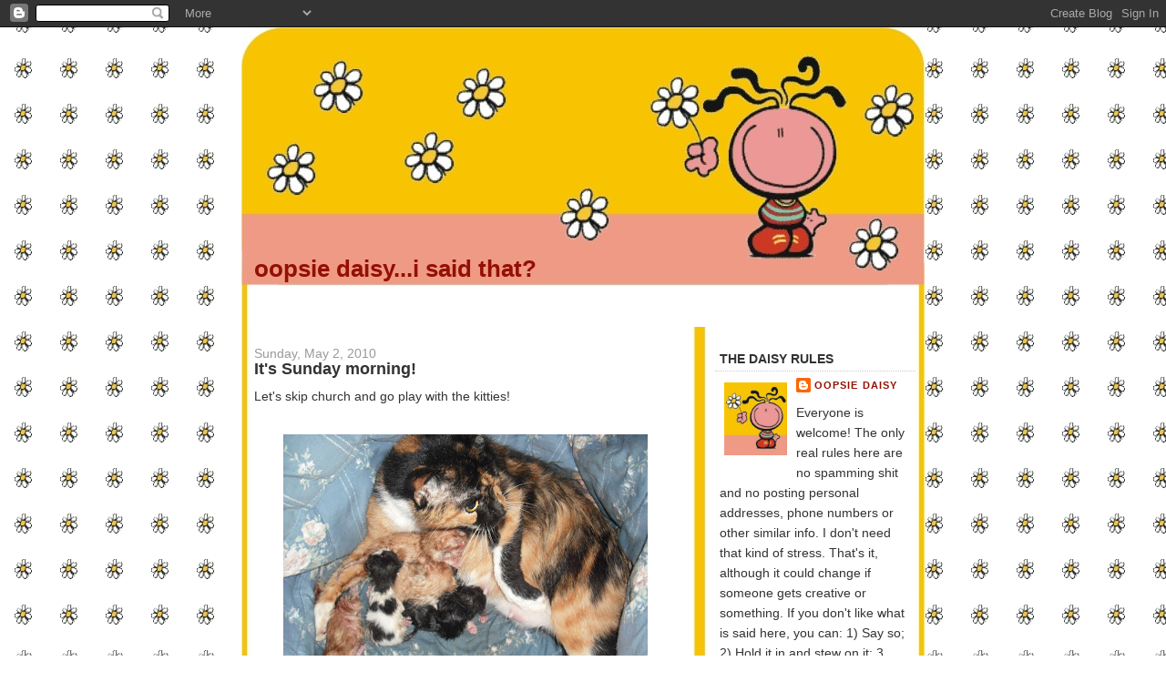

--- FILE ---
content_type: text/html; charset=UTF-8
request_url: https://oopsiedaisyisaidthat.blogspot.com/2010/05/its-sunday-morning.html
body_size: 36679
content:
<!DOCTYPE html>
<html dir='ltr' xmlns='http://www.w3.org/1999/xhtml' xmlns:b='http://www.google.com/2005/gml/b' xmlns:data='http://www.google.com/2005/gml/data' xmlns:expr='http://www.google.com/2005/gml/expr'>
<head>
<link href='https://www.blogger.com/static/v1/widgets/2944754296-widget_css_bundle.css' rel='stylesheet' type='text/css'/>
<meta content='text/html; charset=UTF-8' http-equiv='Content-Type'/>
<meta content='blogger' name='generator'/>
<link href='https://oopsiedaisyisaidthat.blogspot.com/favicon.ico' rel='icon' type='image/x-icon'/>
<link href='http://oopsiedaisyisaidthat.blogspot.com/2010/05/its-sunday-morning.html' rel='canonical'/>
<link rel="alternate" type="application/atom+xml" title="oopsie daisy...i said that? - Atom" href="https://oopsiedaisyisaidthat.blogspot.com/feeds/posts/default" />
<link rel="alternate" type="application/rss+xml" title="oopsie daisy...i said that? - RSS" href="https://oopsiedaisyisaidthat.blogspot.com/feeds/posts/default?alt=rss" />
<link rel="service.post" type="application/atom+xml" title="oopsie daisy...i said that? - Atom" href="https://www.blogger.com/feeds/1150281513445964347/posts/default" />

<link rel="alternate" type="application/atom+xml" title="oopsie daisy...i said that? - Atom" href="https://oopsiedaisyisaidthat.blogspot.com/feeds/834522244157679838/comments/default" />
<!--Can't find substitution for tag [blog.ieCssRetrofitLinks]-->
<link href='https://blogger.googleusercontent.com/img/b/R29vZ2xl/AVvXsEigls2CSLoKIQZtNWC5huSu-bEjHFBhFTJ4Q04OgazC2fLwQ0wXpz3cyGX4GU0sp-GQC1fGPqG3xIaUGXKghy8UMS1p9u1Y5QPs__IZOTPO3-ZvDEZQShB4P2Kt4HmWUPD3ZgKZW0rEyaII/s400/April+2010+end+of+april+and+may+1+139.JPG' rel='image_src'/>
<meta content='http://oopsiedaisyisaidthat.blogspot.com/2010/05/its-sunday-morning.html' property='og:url'/>
<meta content='It&#39;s Sunday morning!' property='og:title'/>
<meta content='Let&#39;s skip church and go play with the kitties!      Don&#39;t forget Crafts for Chris!   Am going to try posts at noon and 6pm today to see how...' property='og:description'/>
<meta content='https://blogger.googleusercontent.com/img/b/R29vZ2xl/AVvXsEigls2CSLoKIQZtNWC5huSu-bEjHFBhFTJ4Q04OgazC2fLwQ0wXpz3cyGX4GU0sp-GQC1fGPqG3xIaUGXKghy8UMS1p9u1Y5QPs__IZOTPO3-ZvDEZQShB4P2Kt4HmWUPD3ZgKZW0rEyaII/w1200-h630-p-k-no-nu/April+2010+end+of+april+and+may+1+139.JPG' property='og:image'/>
<title>oopsie daisy...i said that?: It's Sunday morning!</title>
<style id='page-skin-1' type='text/css'><!--
/* Variable definitions
====================
<Variable name="bgColor" description="Page Background Color"
type="color" default="#ffffff">
<Variable name="textColor" description="Text Color"
type="color" default="#333333">
<Variable name="linkColor" description="Link Color"
type="color" default="#333333">
<Variable name="headerBgColor" description="Page Header Background Color"
type="color" default="#ffffff">
<Variable name="headerTextColor" description="Page Header Text Color"
type="color" default="#ffffff">
<Variable name="headerCornersColor" description="Page Header Corners Color"
type="color" default="#ffffff">
<Variable name="mainBgColor" description="Main Background Color"
type="color" default="#ffffff">
<Variable name="borderColor" description="Border Color"
type="color" default="#cccccc">
<Variable name="dateHeaderColor" description="Date Header Color"
type="color" default="#999999">
<Variable name="sidebarTitleBgColor" description="Sidebar Title Background Color"
type="color" default="#ffffff">
<Variable name="sidebarTitleTextColor" description="Sidebar Title Text Color"
type="color" default="#333333">
<Variable name="bodyFont" description="Text Font"
type="font" default="normal normal 100% Verdana, Arial, Sans-serif;">
<Variable name="headerFont" description="Page Header Font"
type="font" default="normal normal 410% Verdana, Arial, Sans-serif;">
<Variable name="startSide" description="Start side in blog language"
type="automatic" default="left">
<Variable name="endSide" description="End side in blog language"
type="automatic" default="right">
*/
body {
margin: 0;
padding: 0px;
font: x-small Verdana, Arial;
text-align: center;
color: #333333;
font-size/* */:/**/small;
font-size: /**/small;
background: url('https://blogger.googleusercontent.com/img/b/R29vZ2xl/AVvXsEg4RK6nGSVzRCGuHWVLrGh4DOhK7u7kOVsy95vAAiRhNxZl4GoT9dwTi4VOS3L45wKUDooqEKIYni7IYeY5HWJ2dMgzKY6pvVj9bDg0kkkCYTyAAA8GvhAEUH8yP8AwBHdS7HOdl5dL0s4/s1600/back.jpg') repeat;
}
a:link {
color: #940f04;
text-decoration: none;
}
a:visited {
color: #940f04;
text-decoration: none;
}
a img {
border-width: 0;
}
#outer-wrapper {
font: normal normal 108% Verdana, sans-serif;
}
/* Header
----------------------------------------------- */
#header-wrapper {
margin:0;
padding: 0;
text-align: left;
}
#header {
width: 750px;
height: 284px;
margin: 0 auto;
background-image: url('https://blogger.googleusercontent.com/img/b/R29vZ2xl/AVvXsEilMBXetF5TmzLqhbZmKFgCRO7GrRb6w4sxpb6pvQo2-8OwjySw-RK4k_yZDs-xo8wktRB0-zWX8UXmdFZEZjXOSDxZ5ZZj65OS2h_JFOsCC1E-sX4zyV7bwtwUXy7SDGEPqu9dKmkkDqk/s1600/header.jpg');
color: #940f04;
padding: 0;
font: normal normal 188% Verdana, sans-serif;
}
h1.title {
padding-top: 250px;
margin: 0 14px .1em;
line-height: 1.2em;
font-size: 100%;
}
h1.title a, h1.title a:visited {
color: #940f04;
text-decoration: none;
}
#header .description {
display: block;
margin: 0 14px;
padding: 0 0 40px;
line-height: 1.4em;
font-size: 50%;
}
/* Content
----------------------------------------------- */
.clear {
clear: both;
}
#content-wrapper {
width: 750px;
margin: 0 auto;
padding: 0 0 15px;
text-align: left;
background-image: url('https://blogger.googleusercontent.com/img/b/R29vZ2xl/AVvXsEjFpa7a_he5BK8rq49PTUeHNJW4VZucTJOcIt4fmA0MY0P280Q-47Abu6cjHZnD7-D9n0-vfZx4kuJ9rt2odIFYsROtNK931v9kVFQkaOwYgZbWvoZUpUWUJ-j0-zEQHbklkuvd2vinh1A/s1600/wrapper.jpg');
border-top: 0;
}
#content-wrapper-2 {
width: 750px;
height: 30px;
margin: 0 auto;
padding: 0 0 15px;
text-align: left;
background-image: url('https://blogger.googleusercontent.com/img/b/R29vZ2xl/AVvXsEhskt4lhm0Etinuc3-Z3JqILY5FSX0gu-u8o9wM-6fNX6rULH0Z91zwlIaLfj_gWUjacbFRhunbkJ0Hjb7__nW6xX9j0RKIDMieAOKTayfiEiYF2yD38kdMxYGfy3RQfDAlQaXHEhimee8/s1600/header-2.jpg');
border-top: 0;
}
#main-wrapper {
margin-left: 14px;
width: 464px;
float: left;
background-color: #ffffff;
display: inline;       /* fix for doubling margin in IE */
word-wrap: break-word; /* fix for long text breaking sidebar float in IE */
overflow: hidden;      /* fix for long non-text content breaking IE sidebar float */
}
#sidebar-wrapper {
margin-right: 10px;
width: 220px;
float: right;
display: inline;       /* fix for doubling margin in IE */
word-wrap: break-word; /* fix for long text breaking sidebar float in IE */
overflow: hidden;      /* fix for long non-text content breaking IE sidebar float */
}
/* Headings
----------------------------------------------- */
h2, h3 {
margin: 0;
}
/* Posts
----------------------------------------------- */
.date-header {
margin: 1.5em 0 0;
font-weight: normal;
color: #999999;
font-size: 100%;
}
.post {
margin: 0 0 1.5em;
padding-bottom: 1.5em;
}
.post-title {
margin: 0;
padding: 0;
font-size: 125%;
font-weight: bold;
line-height: 1.1em;
}
.post-title a, .post-title a:visited, .post-title strong {
text-decoration: none;
color: #333333;
font-weight: bold;
}
.post div {
margin: 0 0 .75em;
line-height: 1.3em;
}
.post-footer {
margin: -.25em 0 0;
color: #333333;
font-size: 87%;
}
.post-footer .span {
margin-right: .3em;
}
.post img {
padding: 4px;
border: 1px solid #ffffff;
}
.post blockquote {
margin: 1em 20px;
}
.post blockquote p {
margin: .75em 0;
}
/* Comments
----------------------------------------------- */
#comments h4 {
margin: 1em 0;
color: #999999;
}
#comments h4 strong {
font-size: 110%;
}
#comments-block {
margin: 1em 0 1.5em;
line-height: 1.3em;
}
#comments-block dt {
margin: .5em 0;
}
#comments-block dd {
margin: .25em 0 0;
}
#comments-block dd.comment-footer {
margin: -.25em 0 2em;
line-height: 1.4em;
font-size: 78%;
}
#comments-block dd p {
margin: 0 0 .75em;
}
.deleted-comment {
font-style:italic;
color:gray;
}
.feed-links {
clear: both;
line-height: 2.5em;
}
#blog-pager-newer-link {
float: left;
}
#blog-pager-older-link {
float: right;
}
#blog-pager {
text-align: center;
}
/* Sidebar Content
----------------------------------------------- */
.sidebar h2 {
margin: 1.6em 0 .5em;
padding: 4px 5px;
background-color: #ffffff;
font-size: 100%;
color: #333333;
border-bottom: 1px dotted #cccccc;
text-transform: uppercase;
}
.sidebar ul {
margin: 30px;
padding: 0;
list-style-image: url('https://blogger.googleusercontent.com/img/b/R29vZ2xl/AVvXsEgvK1e1KhaJcbcD-8PvNwibOxlj8UhDRQEUi6pLbjfWfJqoamZv0eZGoYLgvQyKlIW0jUVRvot42MV53s9jFpsxdlEdg0saoAxscNE1lUzhFVxiD8BZ-MdfKTqJHAMyXiJ2PeB6JCQzMdA/s1600/li.jpg');
}
.sidebar li {
margin: 0;
padding-top: 0;
padding-right: 0;
padding-bottom: .5em;
padding-left: 10px;
text-indent: -15px;
line-height: 1.5em;
}
.sidebar {
color: #333333;
line-height:1.3em;
}
.sidebar .widget {
margin-bottom: 1em;
}
.sidebar .widget-content {
margin: 0 5px;
}
/* Profile
----------------------------------------------- */
.profile-img {
float: left;
margin-top: 0;
margin-right: 5px;
margin-bottom: 5px;
margin-left: 0;
padding: 4px;
border: 1px solid #ffffff;
}
.profile-data {
margin:0;
text-transform:uppercase;
letter-spacing:.1em;
font-weight: bold;
line-height: 1.6em;
font-size: 78%;
}
.profile-datablock {
margin:.5em 0 .5em;
}
.profile-textblock {
margin: 0.5em 0;
line-height: 1.6em;
}
/* Footer
----------------------------------------------- */
#footer {
width: 750px;
height: 30px;
margin: 0 auto;
background-image: url('https://blogger.googleusercontent.com/img/b/R29vZ2xl/AVvXsEgpijLwWsVXUXj4tmxo0XlZBbtsfk6iJp_QRiZA4o9mOCjMQc3gLznKjJlJB3pvcHXGdxwooUmTdD7J251SgJD2QofDg1gB4SEMFRlpcoOIhkcBlGIjqDUq9QoCCpT1sMUE3Yryrv0Yt7M/s1600/footer.jpg');
padding-top: 40px;
text-align: center;
}
#footer .widget {
margin:.5em;
padding-top: 20px;
font-size: 85%;
line-height: 1.5em;
text-align: left;
}

--></style>
<link href='https://www.blogger.com/dyn-css/authorization.css?targetBlogID=1150281513445964347&amp;zx=7ad62ccf-73bb-44ff-bf3b-95e1e17a794f' media='none' onload='if(media!=&#39;all&#39;)media=&#39;all&#39;' rel='stylesheet'/><noscript><link href='https://www.blogger.com/dyn-css/authorization.css?targetBlogID=1150281513445964347&amp;zx=7ad62ccf-73bb-44ff-bf3b-95e1e17a794f' rel='stylesheet'/></noscript>
<meta name='google-adsense-platform-account' content='ca-host-pub-1556223355139109'/>
<meta name='google-adsense-platform-domain' content='blogspot.com'/>

</head>
<body>
<div class='navbar section' id='navbar'><div class='widget Navbar' data-version='1' id='Navbar1'><script type="text/javascript">
    function setAttributeOnload(object, attribute, val) {
      if(window.addEventListener) {
        window.addEventListener('load',
          function(){ object[attribute] = val; }, false);
      } else {
        window.attachEvent('onload', function(){ object[attribute] = val; });
      }
    }
  </script>
<div id="navbar-iframe-container"></div>
<script type="text/javascript" src="https://apis.google.com/js/platform.js"></script>
<script type="text/javascript">
      gapi.load("gapi.iframes:gapi.iframes.style.bubble", function() {
        if (gapi.iframes && gapi.iframes.getContext) {
          gapi.iframes.getContext().openChild({
              url: 'https://www.blogger.com/navbar/1150281513445964347?po\x3d834522244157679838\x26origin\x3dhttps://oopsiedaisyisaidthat.blogspot.com',
              where: document.getElementById("navbar-iframe-container"),
              id: "navbar-iframe"
          });
        }
      });
    </script><script type="text/javascript">
(function() {
var script = document.createElement('script');
script.type = 'text/javascript';
script.src = '//pagead2.googlesyndication.com/pagead/js/google_top_exp.js';
var head = document.getElementsByTagName('head')[0];
if (head) {
head.appendChild(script);
}})();
</script>
</div></div>
<div id='outer-wrapper'><div id='wrap2'>
<!-- skip links for text browsers -->
<span id='skiplinks' style='display:none;'>
<a href='#main'>skip to main </a> |
      <a href='#sidebar'>skip to sidebar</a>
</span>
<div id='header-wrapper'>
<div class='header section' id='header'><div class='widget Header' data-version='1' id='Header1'>
<div id='header-inner'>
<div class='titlewrapper'>
<h1 class='title'>
<a href='https://oopsiedaisyisaidthat.blogspot.com/'>
oopsie daisy...i said that?
</a>
</h1>
</div>
<div class='descriptionwrapper'>
<p class='description'><span>
</span></p>
</div>
</div>
</div></div>
</div>
<div id='content-wrapper'>
<div id='content-wrapper-2'>
</div>
<div id='crosscol-wrapper' style='text-align:center'>
<div class='crosscol no-items section' id='crosscol'></div>
</div>
<div id='main-wrapper'>
<div class='main section' id='main'><div class='widget Blog' data-version='1' id='Blog1'>
<div class='blog-posts hfeed'>
<!--Can't find substitution for tag [defaultAdStart]-->
<h2 class='date-header'>Sunday, May 2, 2010</h2>
<div class='post hentry uncustomized-post-template'>
<a name='834522244157679838'></a>
<h3 class='post-title entry-title'>
<a href='https://oopsiedaisyisaidthat.blogspot.com/2010/05/its-sunday-morning.html'>It's Sunday morning!</a>
</h3>
<div class='post-header-line-1'></div>
<div class='post-body entry-content'>
Let's skip church and go play with the kitties!<br />
<br />
<div class="separator" style="clear: both; text-align: center;"></div><div class="separator" style="clear: both; text-align: center;"><a href="https://blogger.googleusercontent.com/img/b/R29vZ2xl/AVvXsEigls2CSLoKIQZtNWC5huSu-bEjHFBhFTJ4Q04OgazC2fLwQ0wXpz3cyGX4GU0sp-GQC1fGPqG3xIaUGXKghy8UMS1p9u1Y5QPs__IZOTPO3-ZvDEZQShB4P2Kt4HmWUPD3ZgKZW0rEyaII/s1600/April+2010+end+of+april+and+may+1+139.JPG" imageanchor="1" style="margin-left: 1em; margin-right: 1em;"><img border="0" height="300" src="https://blogger.googleusercontent.com/img/b/R29vZ2xl/AVvXsEigls2CSLoKIQZtNWC5huSu-bEjHFBhFTJ4Q04OgazC2fLwQ0wXpz3cyGX4GU0sp-GQC1fGPqG3xIaUGXKghy8UMS1p9u1Y5QPs__IZOTPO3-ZvDEZQShB4P2Kt4HmWUPD3ZgKZW0rEyaII/s400/April+2010+end+of+april+and+may+1+139.JPG" width="400" /></a></div><br />
<div class="separator" style="clear: both; text-align: center;"></div><div class="separator" style="clear: both; text-align: center;"></div><div class="separator" style="clear: both; text-align: center;"><a href="https://blogger.googleusercontent.com/img/b/R29vZ2xl/AVvXsEjMIuXd5InYjj1DIGBVsXNKmrbVv2ABRDQllAqCrBM3RtKS4XEm1lvFt-rGTpmw17i6Y3i96hu-eapE3R2es858800ozr-eFtMvN0fJSrHE6PdJ6i-GzcZx_vDGNpFY7uAaaA9CfNjXD1_8/s1600/April+2010+end+of+april+and+may+1+146.JPG" imageanchor="1" style="margin-left: 1em; margin-right: 1em;"><img border="0" height="300" src="https://blogger.googleusercontent.com/img/b/R29vZ2xl/AVvXsEjMIuXd5InYjj1DIGBVsXNKmrbVv2ABRDQllAqCrBM3RtKS4XEm1lvFt-rGTpmw17i6Y3i96hu-eapE3R2es858800ozr-eFtMvN0fJSrHE6PdJ6i-GzcZx_vDGNpFY7uAaaA9CfNjXD1_8/s400/April+2010+end+of+april+and+may+1+146.JPG" width="400" /></a></div><br />
<br />
Don't forget <a href="http://craftsforchris.blogspot.com/search?updated-max=2010-04-27T05%3A51%3A00-07%3A00&amp;max-results=7">Crafts for Chris!</a><br />
<br />
Am going to try posts at noon and 6pm today to see how that works.&nbsp; We're so damn erratic with posting traffic!
<div style='clear: both;'></div>
</div>
<div class='post-footer'>
<div class='post-footer-line post-footer-line-1'>
<span class='post-author vcard'>
Posted by
<span class='fn'>Oopsie Daisy</span>
</span>
<span class='post-timestamp'>
at
<a class='timestamp-link' href='https://oopsiedaisyisaidthat.blogspot.com/2010/05/its-sunday-morning.html' rel='bookmark' title='permanent link'><abbr class='published' title='2010-05-02T00:25:00-04:00'>12:25&#8239;AM</abbr></a>
</span>
<span class='reaction-buttons'>
</span>
<span class='star-ratings'>
</span>
<span class='post-comment-link'>
</span>
<span class='post-backlinks post-comment-link'>
</span>
<span class='post-icons'>
<span class='item-action'>
<a href='https://www.blogger.com/email-post/1150281513445964347/834522244157679838' title='Email Post'>
<img alt="" class="icon-action" height="13" src="//www.blogger.com/img/icon18_email.gif" width="18">
</a>
</span>
<span class='item-control blog-admin pid-1669581286'>
<a href='https://www.blogger.com/post-edit.g?blogID=1150281513445964347&postID=834522244157679838&from=pencil' title='Edit Post'>
<img alt="" class="icon-action" height="18" src="//www.blogger.com/img/icon18_edit_allbkg.gif" width="18">
</a>
</span>
</span>
</div>
<div class='post-footer-line post-footer-line-2'>
<span class='post-labels'>
</span>
</div>
<div class='post-footer-line post-footer-line-3'>
<span class='post-location'>
</span>
</div>
</div>
</div>
<div class='comments' id='comments'>
<a name='comments'></a>
<h4>
140
comments:
        
</h4>
<dl class='avatar-comment-indent' id='comments-block'>
<dt class='comment-author ' id='c5077400992613573697'>
<a name='c5077400992613573697'></a>
<div class="avatar-image-container vcard"><span dir="ltr"><a href="https://www.blogger.com/profile/01473534054711867319" target="" rel="nofollow" onclick="" class="avatar-hovercard" id="av-5077400992613573697-01473534054711867319"><img src="https://resources.blogblog.com/img/blank.gif" width="35" height="35" class="delayLoad" style="display: none;" longdesc="//blogger.googleusercontent.com/img/b/R29vZ2xl/AVvXsEjjS0SdqhVbtFTLbVG0LHwHRyzipjOxTtKylQGYPHyzeXQ1Nzj7sFe4SqNcaTmPfmVRkhCLZEbTRWPK1faqQGRnneNBoYgTLQM7klTblwmcK_EcWQQ6CWt57FLrXlFluA/s45-c/*" alt="" title="Nilia">

<noscript><img src="//blogger.googleusercontent.com/img/b/R29vZ2xl/AVvXsEjjS0SdqhVbtFTLbVG0LHwHRyzipjOxTtKylQGYPHyzeXQ1Nzj7sFe4SqNcaTmPfmVRkhCLZEbTRWPK1faqQGRnneNBoYgTLQM7klTblwmcK_EcWQQ6CWt57FLrXlFluA/s45-c/*" width="35" height="35" class="photo" alt=""></noscript></a></span></div>
<a href='https://www.blogger.com/profile/01473534054711867319' rel='nofollow'>Nilia</a>
said...
</dt>
<dd class='comment-body'>
<p>Oh my gosh!  Those kittens are *so cute!!!!<br /><br />And a repost:<br /><br />LOL, Mulie&#39;s heading to bad! Sorry Mulie, you&#39;ve already arrived. By association.<br /><br />Good night (again).</p>
</dd>
<dd class='comment-footer'>
<span class='comment-timestamp'>
<a href='https://oopsiedaisyisaidthat.blogspot.com/2010/05/its-sunday-morning.html?showComment=1272774471190#c5077400992613573697' title='comment permalink'>
May 2, 2010 at 12:27&#8239;AM
</a>
<span class='item-control blog-admin pid-1791005856'>
<a class='comment-delete' href='https://www.blogger.com/comment/delete/1150281513445964347/5077400992613573697' title='Delete Comment'>
<img src='https://resources.blogblog.com/img/icon_delete13.gif'/>
</a>
</span>
</span>
</dd>
<dt class='comment-author ' id='c6855696152931787316'>
<a name='c6855696152931787316'></a>
<div class="avatar-image-container vcard"><span dir="ltr"><a href="https://www.blogger.com/profile/00245859479512918912" target="" rel="nofollow" onclick="" class="avatar-hovercard" id="av-6855696152931787316-00245859479512918912"><img src="https://resources.blogblog.com/img/blank.gif" width="35" height="35" class="delayLoad" style="display: none;" longdesc="//blogger.googleusercontent.com/img/b/R29vZ2xl/AVvXsEgRB2fA1zVkfSgTdZx2ZdW7abbVJO3EB3wBVVTgzT5wg6wTAx7iLRsgRAO65pSx5hErD0Y13gAWmyyTmyPKPu3mD5BtxvMwoCTZNbcDP-A_wLUI7rkFBLLUxEQ62ioU7NY/s45-c/Angie+Boy+Haircut.jpg" alt="" title="Angie">

<noscript><img src="//blogger.googleusercontent.com/img/b/R29vZ2xl/AVvXsEgRB2fA1zVkfSgTdZx2ZdW7abbVJO3EB3wBVVTgzT5wg6wTAx7iLRsgRAO65pSx5hErD0Y13gAWmyyTmyPKPu3mD5BtxvMwoCTZNbcDP-A_wLUI7rkFBLLUxEQ62ioU7NY/s45-c/Angie+Boy+Haircut.jpg" width="35" height="35" class="photo" alt=""></noscript></a></span></div>
<a href='https://www.blogger.com/profile/00245859479512918912' rel='nofollow'>Angie</a>
said...
</dt>
<dd class='comment-body'>
<p>OMG, they&#39;re so cute!  I want them all!  AP, see if Jake will swing by Karen&#39;s house on his road trip and drop them off in Alabama!</p>
</dd>
<dd class='comment-footer'>
<span class='comment-timestamp'>
<a href='https://oopsiedaisyisaidthat.blogspot.com/2010/05/its-sunday-morning.html?showComment=1272774653861#c6855696152931787316' title='comment permalink'>
May 2, 2010 at 12:30&#8239;AM
</a>
<span class='item-control blog-admin pid-1655833829'>
<a class='comment-delete' href='https://www.blogger.com/comment/delete/1150281513445964347/6855696152931787316' title='Delete Comment'>
<img src='https://resources.blogblog.com/img/icon_delete13.gif'/>
</a>
</span>
</span>
</dd>
<dt class='comment-author ' id='c9024819711244088109'>
<a name='c9024819711244088109'></a>
<div class="avatar-image-container vcard"><span dir="ltr"><a href="https://www.blogger.com/profile/05401694181179842972" target="" rel="nofollow" onclick="" class="avatar-hovercard" id="av-9024819711244088109-05401694181179842972"><img src="https://resources.blogblog.com/img/blank.gif" width="35" height="35" class="delayLoad" style="display: none;" longdesc="//blogger.googleusercontent.com/img/b/R29vZ2xl/AVvXsEi3tGUc5U4Uogjd-UzIybfIU4BlO1aienk8kz2eYxXkJ0lWpjmIxfnWoU2bFysPjNyyV3x6uTBRB_BALF0JJjxscSZacuBwQCXxDtjhdyaiTE1qTrOwwHoPdZWgPklHsA/s45-c/June+7+2007+006.JPG" alt="" title="KaytieJ">

<noscript><img src="//blogger.googleusercontent.com/img/b/R29vZ2xl/AVvXsEi3tGUc5U4Uogjd-UzIybfIU4BlO1aienk8kz2eYxXkJ0lWpjmIxfnWoU2bFysPjNyyV3x6uTBRB_BALF0JJjxscSZacuBwQCXxDtjhdyaiTE1qTrOwwHoPdZWgPklHsA/s45-c/June+7+2007+006.JPG" width="35" height="35" class="photo" alt=""></noscript></a></span></div>
<a href='https://www.blogger.com/profile/05401694181179842972' rel='nofollow'>KaytieJ</a>
said...
</dt>
<dd class='comment-body'>
<p>Well the gun shots are on the river right below us.  Probably nothing to worry about, but I have my double barrel shotgun ready just in case.  and with that good nite and sweet dreams everyone.</p>
</dd>
<dd class='comment-footer'>
<span class='comment-timestamp'>
<a href='https://oopsiedaisyisaidthat.blogspot.com/2010/05/its-sunday-morning.html?showComment=1272774696031#c9024819711244088109' title='comment permalink'>
May 2, 2010 at 12:31&#8239;AM
</a>
<span class='item-control blog-admin pid-1260031117'>
<a class='comment-delete' href='https://www.blogger.com/comment/delete/1150281513445964347/9024819711244088109' title='Delete Comment'>
<img src='https://resources.blogblog.com/img/icon_delete13.gif'/>
</a>
</span>
</span>
</dd>
<dt class='comment-author ' id='c4683930693605223683'>
<a name='c4683930693605223683'></a>
<div class="avatar-image-container vcard"><span dir="ltr"><a href="https://www.blogger.com/profile/05401694181179842972" target="" rel="nofollow" onclick="" class="avatar-hovercard" id="av-4683930693605223683-05401694181179842972"><img src="https://resources.blogblog.com/img/blank.gif" width="35" height="35" class="delayLoad" style="display: none;" longdesc="//blogger.googleusercontent.com/img/b/R29vZ2xl/AVvXsEi3tGUc5U4Uogjd-UzIybfIU4BlO1aienk8kz2eYxXkJ0lWpjmIxfnWoU2bFysPjNyyV3x6uTBRB_BALF0JJjxscSZacuBwQCXxDtjhdyaiTE1qTrOwwHoPdZWgPklHsA/s45-c/June+7+2007+006.JPG" alt="" title="KaytieJ">

<noscript><img src="//blogger.googleusercontent.com/img/b/R29vZ2xl/AVvXsEi3tGUc5U4Uogjd-UzIybfIU4BlO1aienk8kz2eYxXkJ0lWpjmIxfnWoU2bFysPjNyyV3x6uTBRB_BALF0JJjxscSZacuBwQCXxDtjhdyaiTE1qTrOwwHoPdZWgPklHsA/s45-c/June+7+2007+006.JPG" width="35" height="35" class="photo" alt=""></noscript></a></span></div>
<a href='https://www.blogger.com/profile/05401694181179842972' rel='nofollow'>KaytieJ</a>
said...
</dt>
<dd class='comment-body'>
<p>Ooop! Before I go to bed, those kitties are so cute!  Thank you Karen and AP!</p>
</dd>
<dd class='comment-footer'>
<span class='comment-timestamp'>
<a href='https://oopsiedaisyisaidthat.blogspot.com/2010/05/its-sunday-morning.html?showComment=1272774758241#c4683930693605223683' title='comment permalink'>
May 2, 2010 at 12:32&#8239;AM
</a>
<span class='item-control blog-admin pid-1260031117'>
<a class='comment-delete' href='https://www.blogger.com/comment/delete/1150281513445964347/4683930693605223683' title='Delete Comment'>
<img src='https://resources.blogblog.com/img/icon_delete13.gif'/>
</a>
</span>
</span>
</dd>
<dt class='comment-author ' id='c5156936097045380604'>
<a name='c5156936097045380604'></a>
<div class="avatar-image-container vcard"><span dir="ltr"><a href="https://www.blogger.com/profile/13502047590236410856" target="" rel="nofollow" onclick="" class="avatar-hovercard" id="av-5156936097045380604-13502047590236410856"><img src="https://resources.blogblog.com/img/blank.gif" width="35" height="35" class="delayLoad" style="display: none;" longdesc="//blogger.googleusercontent.com/img/b/R29vZ2xl/AVvXsEhgL7ukg8nwtRYB_CzwtiyyvNEwVoJjwM_bJdkHn9HQk5xj7t7rdG0XjbxlBzV5641tzaCJd3H-OY6MPleEuvgwrJIoZLno8_0XWJUffj1F_gD-_rZwhBlR6SVligGq3s8/s45-c/Sunglasses.JPG" alt="" title="Lisa">

<noscript><img src="//blogger.googleusercontent.com/img/b/R29vZ2xl/AVvXsEhgL7ukg8nwtRYB_CzwtiyyvNEwVoJjwM_bJdkHn9HQk5xj7t7rdG0XjbxlBzV5641tzaCJd3H-OY6MPleEuvgwrJIoZLno8_0XWJUffj1F_gD-_rZwhBlR6SVligGq3s8/s45-c/Sunglasses.JPG" width="35" height="35" class="photo" alt=""></noscript></a></span></div>
<a href='https://www.blogger.com/profile/13502047590236410856' rel='nofollow'>Lisa</a>
said...
</dt>
<dd class='comment-body'>
<p>I&#39;ll ask him, SW, but then I might have to shoot him.  Wait, that&#39;s not how it works, is it?  Speaking of shooting, are you okay, Kaytie?<br /><br />And while those kittens are precious, Mama steals my heart.  I&#39;ve got a bit soft spot for calicos.  :-)</p>
</dd>
<dd class='comment-footer'>
<span class='comment-timestamp'>
<a href='https://oopsiedaisyisaidthat.blogspot.com/2010/05/its-sunday-morning.html?showComment=1272774844774#c5156936097045380604' title='comment permalink'>
May 2, 2010 at 12:34&#8239;AM
</a>
<span class='item-control blog-admin pid-1100030244'>
<a class='comment-delete' href='https://www.blogger.com/comment/delete/1150281513445964347/5156936097045380604' title='Delete Comment'>
<img src='https://resources.blogblog.com/img/icon_delete13.gif'/>
</a>
</span>
</span>
</dd>
<dt class='comment-author ' id='c5352139504453673336'>
<a name='c5352139504453673336'></a>
<div class="avatar-image-container vcard"><span dir="ltr"><a href="https://www.blogger.com/profile/13502047590236410856" target="" rel="nofollow" onclick="" class="avatar-hovercard" id="av-5352139504453673336-13502047590236410856"><img src="https://resources.blogblog.com/img/blank.gif" width="35" height="35" class="delayLoad" style="display: none;" longdesc="//blogger.googleusercontent.com/img/b/R29vZ2xl/AVvXsEhgL7ukg8nwtRYB_CzwtiyyvNEwVoJjwM_bJdkHn9HQk5xj7t7rdG0XjbxlBzV5641tzaCJd3H-OY6MPleEuvgwrJIoZLno8_0XWJUffj1F_gD-_rZwhBlR6SVligGq3s8/s45-c/Sunglasses.JPG" alt="" title="Lisa">

<noscript><img src="//blogger.googleusercontent.com/img/b/R29vZ2xl/AVvXsEhgL7ukg8nwtRYB_CzwtiyyvNEwVoJjwM_bJdkHn9HQk5xj7t7rdG0XjbxlBzV5641tzaCJd3H-OY6MPleEuvgwrJIoZLno8_0XWJUffj1F_gD-_rZwhBlR6SVligGq3s8/s45-c/Sunglasses.JPG" width="35" height="35" class="photo" alt=""></noscript></a></span></div>
<a href='https://www.blogger.com/profile/13502047590236410856' rel='nofollow'>Lisa</a>
said...
</dt>
<dd class='comment-body'>
<p>G&#39;night, Kaytie.  Be safe.  I&#39;d hate to lose you after investing this many years in you.  :-/</p>
</dd>
<dd class='comment-footer'>
<span class='comment-timestamp'>
<a href='https://oopsiedaisyisaidthat.blogspot.com/2010/05/its-sunday-morning.html?showComment=1272774905741#c5352139504453673336' title='comment permalink'>
May 2, 2010 at 12:35&#8239;AM
</a>
<span class='item-control blog-admin pid-1100030244'>
<a class='comment-delete' href='https://www.blogger.com/comment/delete/1150281513445964347/5352139504453673336' title='Delete Comment'>
<img src='https://resources.blogblog.com/img/icon_delete13.gif'/>
</a>
</span>
</span>
</dd>
<dt class='comment-author ' id='c295027636140350012'>
<a name='c295027636140350012'></a>
<div class="avatar-image-container vcard"><span dir="ltr"><a href="https://www.blogger.com/profile/01473534054711867319" target="" rel="nofollow" onclick="" class="avatar-hovercard" id="av-295027636140350012-01473534054711867319"><img src="https://resources.blogblog.com/img/blank.gif" width="35" height="35" class="delayLoad" style="display: none;" longdesc="//blogger.googleusercontent.com/img/b/R29vZ2xl/AVvXsEjjS0SdqhVbtFTLbVG0LHwHRyzipjOxTtKylQGYPHyzeXQ1Nzj7sFe4SqNcaTmPfmVRkhCLZEbTRWPK1faqQGRnneNBoYgTLQM7klTblwmcK_EcWQQ6CWt57FLrXlFluA/s45-c/*" alt="" title="Nilia">

<noscript><img src="//blogger.googleusercontent.com/img/b/R29vZ2xl/AVvXsEjjS0SdqhVbtFTLbVG0LHwHRyzipjOxTtKylQGYPHyzeXQ1Nzj7sFe4SqNcaTmPfmVRkhCLZEbTRWPK1faqQGRnneNBoYgTLQM7klTblwmcK_EcWQQ6CWt57FLrXlFluA/s45-c/*" width="35" height="35" class="photo" alt=""></noscript></a></span></div>
<a href='https://www.blogger.com/profile/01473534054711867319' rel='nofollow'>Nilia</a>
said...
</dt>
<dd class='comment-body'>
<p>I want the white one with black spots, sigh!<br /><br />And with that, I say goodnight, I&#39;m off too.</p>
</dd>
<dd class='comment-footer'>
<span class='comment-timestamp'>
<a href='https://oopsiedaisyisaidthat.blogspot.com/2010/05/its-sunday-morning.html?showComment=1272774978029#c295027636140350012' title='comment permalink'>
May 2, 2010 at 12:36&#8239;AM
</a>
<span class='item-control blog-admin pid-1791005856'>
<a class='comment-delete' href='https://www.blogger.com/comment/delete/1150281513445964347/295027636140350012' title='Delete Comment'>
<img src='https://resources.blogblog.com/img/icon_delete13.gif'/>
</a>
</span>
</span>
</dd>
<dt class='comment-author ' id='c4864218135711184892'>
<a name='c4864218135711184892'></a>
<div class="avatar-image-container vcard"><span dir="ltr"><a href="https://www.blogger.com/profile/00245859479512918912" target="" rel="nofollow" onclick="" class="avatar-hovercard" id="av-4864218135711184892-00245859479512918912"><img src="https://resources.blogblog.com/img/blank.gif" width="35" height="35" class="delayLoad" style="display: none;" longdesc="//blogger.googleusercontent.com/img/b/R29vZ2xl/AVvXsEgRB2fA1zVkfSgTdZx2ZdW7abbVJO3EB3wBVVTgzT5wg6wTAx7iLRsgRAO65pSx5hErD0Y13gAWmyyTmyPKPu3mD5BtxvMwoCTZNbcDP-A_wLUI7rkFBLLUxEQ62ioU7NY/s45-c/Angie+Boy+Haircut.jpg" alt="" title="Angie">

<noscript><img src="//blogger.googleusercontent.com/img/b/R29vZ2xl/AVvXsEgRB2fA1zVkfSgTdZx2ZdW7abbVJO3EB3wBVVTgzT5wg6wTAx7iLRsgRAO65pSx5hErD0Y13gAWmyyTmyPKPu3mD5BtxvMwoCTZNbcDP-A_wLUI7rkFBLLUxEQ62ioU7NY/s45-c/Angie+Boy+Haircut.jpg" width="35" height="35" class="photo" alt=""></noscript></a></span></div>
<a href='https://www.blogger.com/profile/00245859479512918912' rel='nofollow'>Angie</a>
said...
</dt>
<dd class='comment-body'>
<p>Arrgh, I&#39;m out too, after playing and losing about a million games of the game that shall not be named, unless it&#39;s after that bitch Sandy. ;-)</p>
</dd>
<dd class='comment-footer'>
<span class='comment-timestamp'>
<a href='https://oopsiedaisyisaidthat.blogspot.com/2010/05/its-sunday-morning.html?showComment=1272775363183#c4864218135711184892' title='comment permalink'>
May 2, 2010 at 12:42&#8239;AM
</a>
<span class='item-control blog-admin pid-1655833829'>
<a class='comment-delete' href='https://www.blogger.com/comment/delete/1150281513445964347/4864218135711184892' title='Delete Comment'>
<img src='https://resources.blogblog.com/img/icon_delete13.gif'/>
</a>
</span>
</span>
</dd>
<dt class='comment-author ' id='c2185805955589565985'>
<a name='c2185805955589565985'></a>
<div class="avatar-image-container vcard"><span dir="ltr"><a href="https://www.blogger.com/profile/13502047590236410856" target="" rel="nofollow" onclick="" class="avatar-hovercard" id="av-2185805955589565985-13502047590236410856"><img src="https://resources.blogblog.com/img/blank.gif" width="35" height="35" class="delayLoad" style="display: none;" longdesc="//blogger.googleusercontent.com/img/b/R29vZ2xl/AVvXsEhgL7ukg8nwtRYB_CzwtiyyvNEwVoJjwM_bJdkHn9HQk5xj7t7rdG0XjbxlBzV5641tzaCJd3H-OY6MPleEuvgwrJIoZLno8_0XWJUffj1F_gD-_rZwhBlR6SVligGq3s8/s45-c/Sunglasses.JPG" alt="" title="Lisa">

<noscript><img src="//blogger.googleusercontent.com/img/b/R29vZ2xl/AVvXsEhgL7ukg8nwtRYB_CzwtiyyvNEwVoJjwM_bJdkHn9HQk5xj7t7rdG0XjbxlBzV5641tzaCJd3H-OY6MPleEuvgwrJIoZLno8_0XWJUffj1F_gD-_rZwhBlR6SVligGq3s8/s45-c/Sunglasses.JPG" width="35" height="35" class="photo" alt=""></noscript></a></span></div>
<a href='https://www.blogger.com/profile/13502047590236410856' rel='nofollow'>Lisa</a>
said...
</dt>
<dd class='comment-body'>
<p>I&#39;m following them.  &#39;Night!</p>
</dd>
<dd class='comment-footer'>
<span class='comment-timestamp'>
<a href='https://oopsiedaisyisaidthat.blogspot.com/2010/05/its-sunday-morning.html?showComment=1272775932176#c2185805955589565985' title='comment permalink'>
May 2, 2010 at 12:52&#8239;AM
</a>
<span class='item-control blog-admin pid-1100030244'>
<a class='comment-delete' href='https://www.blogger.com/comment/delete/1150281513445964347/2185805955589565985' title='Delete Comment'>
<img src='https://resources.blogblog.com/img/icon_delete13.gif'/>
</a>
</span>
</span>
</dd>
<dt class='comment-author ' id='c903026470916478441'>
<a name='c903026470916478441'></a>
<div class="avatar-image-container avatar-stock"><span dir="ltr"><img src="//resources.blogblog.com/img/blank.gif" width="35" height="35" alt="" title="Anonymous">

</span></div>
Anonymous
said...
</dt>
<dd class='comment-body'>
<p>Hi everyone! I had a teeeensy breakdown tonite, missing my hubby. We&#39;ve only spent like 4 nights together since the end of march when Chris came home! Tonight I was like.......Chris, grabyour shoebox of meds and your toothbrush and suck it up because we are going to my house tonight. He is being a total sport about sleeping on the couch (we only have one BR) and now that he knows I feel guilty for taking him out of his home environment, he is totally extorting it. (&quot;sis-eeeeeeee, can you bring me some ice cream? No........I wanted the *small spoon&quot;)<br /><br />I just wanted to say THANK YOU thank you thank you for all of the people participating in Crafts For Chris!! He and I both continue to be absolutely floored by the &quot;vile&quot; generosity, compassion, and loving kindness shown to us by AP and the Daisies. It musta been VIIIIILE An-GELS.....watchin&#39; over him and MEEEE.....=)<br /><br />And just an irrelevant tidbit......OMG how jazzed am I that someone actually wants one of my bracelets!! <br /><br />This community is just really amazing. Chris has mentioned many times how unlikely it is that a &quot;queerple&quot; such as himself found a home here. It has been brutal for him to see even lifelong friends drift back to their own lives and jobs and families. At first, so many people were at the hospital, there was literally fighting over time with Chris. But as time has gone by, even his best friends had to go back to Baytown and now just call every week or so. But EVERY DAY there is at least 4 or 5 emails from Daisies checking up on him and genuinely wanting to know he is ok.<br /><br />We have gotten 2 donations now since the article ran.......both from daisies or daisy family members. And between those 2 donations, his rent is paid for May AND now therapy copays for ALL of May will be met as of tomorrow. I can&#39;t tell you how huge that is. Dr Raymond said he was on a tipping point in terms of progress right now......and if he didn&#39;t get enough therapy, he was going to &quot;tip&quot; the wrong way. Do y&#39;all know what a huge deal this is for him?? And us? You hear the phrases &quot;we can breathe easier&quot; or &quot;a weight has been lifted&quot; all the time......but I do not feel I can convey strongly enough how true those words are to us.<br /><br />On Friday our SW said that his SSDI claim was at the last hurde and that he should get his coverage and benefits in about 60 days.  Between that news and the amazing generosity of you all, for the first time lately I have started to feel like......we are GOING to make it!! He is going to get what he needs, and we will not have to go to a loan shark and use our kneecaps as collateral! (it sounds funny but when therapy money ran out, we actually considered this, minus the kneecaps part. Well, hopefully it would have been without them.......)<br /><br />We are going to use the proceeds from crafts for chris to go toward his May medications.......and then we just have to scrape by June and we will have made it to The Oasis Of Disability Benefits And Medicaid.<br /><br />Sometimes I feel like I yap on too much about this, like a broken record. But I just don&#39;t think I can express what y&#39;all have TRULY meant to our family. Chris says it simplest and best......&quot;the daisies saved me, body and soul&quot;. And y&#39;all saved my HEART......because it was breaking from not being able to provide Chris with the therapy and tools he needed to continue healing.<br /><br />We just love you guys. Seriously=)<br /><br />You may now return to your program already in progress: vileness such as breast pumps and newborn kittens. Jeez, where&#39;s the content warning here?</p>
</dd>
<dd class='comment-footer'>
<span class='comment-timestamp'>
<a href='https://oopsiedaisyisaidthat.blogspot.com/2010/05/its-sunday-morning.html?showComment=1272778932156#c903026470916478441' title='comment permalink'>
May 2, 2010 at 1:42&#8239;AM
</a>
<span class='item-control blog-admin pid-460153426'>
<a class='comment-delete' href='https://www.blogger.com/comment/delete/1150281513445964347/903026470916478441' title='Delete Comment'>
<img src='https://resources.blogblog.com/img/icon_delete13.gif'/>
</a>
</span>
</span>
</dd>
<dt class='comment-author ' id='c3294232784577082069'>
<a name='c3294232784577082069'></a>
<div class="avatar-image-container vcard"><span dir="ltr"><a href="https://www.blogger.com/profile/09342009516840251489" target="" rel="nofollow" onclick="" class="avatar-hovercard" id="av-3294232784577082069-09342009516840251489"><img src="https://resources.blogblog.com/img/blank.gif" width="35" height="35" class="delayLoad" style="display: none;" longdesc="//blogger.googleusercontent.com/img/b/R29vZ2xl/AVvXsEh-aBjbtKua_u32DKIwgy2YP7N044uB9xmL7kIC_mF4U9zZMYkIup_tx9dyywq7aCdyeyzed6ICqGKWtMNlZsxAZcELYyy7U61hSSxQGZznsgVN208MF5QPrXWl5dwsUZU/s45-c/me.jpg" alt="" title="Heather">

<noscript><img src="//blogger.googleusercontent.com/img/b/R29vZ2xl/AVvXsEh-aBjbtKua_u32DKIwgy2YP7N044uB9xmL7kIC_mF4U9zZMYkIup_tx9dyywq7aCdyeyzed6ICqGKWtMNlZsxAZcELYyy7U61hSSxQGZznsgVN208MF5QPrXWl5dwsUZU/s45-c/me.jpg" width="35" height="35" class="photo" alt=""></noscript></a></span></div>
<a href='https://www.blogger.com/profile/09342009516840251489' rel='nofollow'>Heather</a>
said...
</dt>
<dd class='comment-body'>
<span class='deleted-comment'>This comment has been removed by the author.</span>
</dd>
<dd class='comment-footer'>
<span class='comment-timestamp'>
<a href='https://oopsiedaisyisaidthat.blogspot.com/2010/05/its-sunday-morning.html?showComment=1272782325910#c3294232784577082069' title='comment permalink'>
May 2, 2010 at 2:38&#8239;AM
</a>
<span class='item-control blog-admin '>
<a class='comment-delete' href='https://www.blogger.com/comment/delete/1150281513445964347/3294232784577082069' title='Delete Comment'>
<img src='https://resources.blogblog.com/img/icon_delete13.gif'/>
</a>
</span>
</span>
</dd>
<dt class='comment-author ' id='c5172027659106543191'>
<a name='c5172027659106543191'></a>
<div class="avatar-image-container vcard"><span dir="ltr"><a href="https://www.blogger.com/profile/09342009516840251489" target="" rel="nofollow" onclick="" class="avatar-hovercard" id="av-5172027659106543191-09342009516840251489"><img src="https://resources.blogblog.com/img/blank.gif" width="35" height="35" class="delayLoad" style="display: none;" longdesc="//blogger.googleusercontent.com/img/b/R29vZ2xl/AVvXsEh-aBjbtKua_u32DKIwgy2YP7N044uB9xmL7kIC_mF4U9zZMYkIup_tx9dyywq7aCdyeyzed6ICqGKWtMNlZsxAZcELYyy7U61hSSxQGZznsgVN208MF5QPrXWl5dwsUZU/s45-c/me.jpg" alt="" title="Heather">

<noscript><img src="//blogger.googleusercontent.com/img/b/R29vZ2xl/AVvXsEh-aBjbtKua_u32DKIwgy2YP7N044uB9xmL7kIC_mF4U9zZMYkIup_tx9dyywq7aCdyeyzed6ICqGKWtMNlZsxAZcELYyy7U61hSSxQGZznsgVN208MF5QPrXWl5dwsUZU/s45-c/me.jpg" width="35" height="35" class="photo" alt=""></noscript></a></span></div>
<a href='https://www.blogger.com/profile/09342009516840251489' rel='nofollow'>Heather</a>
said...
</dt>
<dd class='comment-body'>
<p>Hey y&#39;all, it&#39;s been forever since I&#39;ve popped in. Thought I&#39;d say hi though, and go check out the crafts for Chris. It&#39;s so awesome what you all have done! <br /><br />Elisabeth, I&#39;m so glad that you spoke up and gave MWOP a chance that lead to the daisies doing so much good for Chris and getting the word out there!<br /><br />I do hope everyone&#39;s doing OK. I miss y&#39;all. I&#39;ve been trying to keep up with most everyone through their blogs, but I&#39;ve seen some new people (hi!) and I&#39;ve got to visit their blogs, too.<br /><br />Chat more in the next couple days. =)</p>
</dd>
<dd class='comment-footer'>
<span class='comment-timestamp'>
<a href='https://oopsiedaisyisaidthat.blogspot.com/2010/05/its-sunday-morning.html?showComment=1272783733136#c5172027659106543191' title='comment permalink'>
May 2, 2010 at 3:02&#8239;AM
</a>
<span class='item-control blog-admin pid-1249194409'>
<a class='comment-delete' href='https://www.blogger.com/comment/delete/1150281513445964347/5172027659106543191' title='Delete Comment'>
<img src='https://resources.blogblog.com/img/icon_delete13.gif'/>
</a>
</span>
</span>
</dd>
<dt class='comment-author ' id='c5101344967318887857'>
<a name='c5101344967318887857'></a>
<div class="avatar-image-container avatar-stock"><span dir="ltr"><a href="https://www.blogger.com/profile/14300752292824537460" target="" rel="nofollow" onclick="" class="avatar-hovercard" id="av-5101344967318887857-14300752292824537460"><img src="//www.blogger.com/img/blogger_logo_round_35.png" width="35" height="35" alt="" title="CPTwife">

</a></span></div>
<a href='https://www.blogger.com/profile/14300752292824537460' rel='nofollow'>CPTwife</a>
said...
</dt>
<dd class='comment-body'>
<p>Hi, I thought I would pop in too!  How has everyone been?  This is a very busy place!  I&#39;m glad to hear that Karen&#39;s ama cat had her kittens.  Miss H just looked at the picture and said, &quot;Awww...let&#39;s go touch them!&quot;</p>
</dd>
<dd class='comment-footer'>
<span class='comment-timestamp'>
<a href='https://oopsiedaisyisaidthat.blogspot.com/2010/05/its-sunday-morning.html?showComment=1272802571883#c5101344967318887857' title='comment permalink'>
May 2, 2010 at 8:16&#8239;AM
</a>
<span class='item-control blog-admin pid-1701983752'>
<a class='comment-delete' href='https://www.blogger.com/comment/delete/1150281513445964347/5101344967318887857' title='Delete Comment'>
<img src='https://resources.blogblog.com/img/icon_delete13.gif'/>
</a>
</span>
</span>
</dd>
<dt class='comment-author ' id='c9023157946616186466'>
<a name='c9023157946616186466'></a>
<div class="avatar-image-container vcard"><span dir="ltr"><a href="https://www.blogger.com/profile/13501330973510257985" target="" rel="nofollow" onclick="" class="avatar-hovercard" id="av-9023157946616186466-13501330973510257985"><img src="https://resources.blogblog.com/img/blank.gif" width="35" height="35" class="delayLoad" style="display: none;" longdesc="//3.bp.blogspot.com/_SK2J_fdEF6Y/THKf9NsSarI/AAAAAAAAAN4/68FKSYZTWUI/S45-s35/August%2B2010%2B167.JPG" alt="" title="Muliebrity">

<noscript><img src="//3.bp.blogspot.com/_SK2J_fdEF6Y/THKf9NsSarI/AAAAAAAAAN4/68FKSYZTWUI/S45-s35/August%2B2010%2B167.JPG" width="35" height="35" class="photo" alt=""></noscript></a></span></div>
<a href='https://www.blogger.com/profile/13501330973510257985' rel='nofollow'>Muliebrity</a>
said...
</dt>
<dd class='comment-body'>
<p>Elisabeth, Thanks so much for the update! I love hearing about his progress and I am seriously in awe of your dedication!</p>
</dd>
<dd class='comment-footer'>
<span class='comment-timestamp'>
<a href='https://oopsiedaisyisaidthat.blogspot.com/2010/05/its-sunday-morning.html?showComment=1272804388135#c9023157946616186466' title='comment permalink'>
May 2, 2010 at 8:46&#8239;AM
</a>
<span class='item-control blog-admin pid-1434896459'>
<a class='comment-delete' href='https://www.blogger.com/comment/delete/1150281513445964347/9023157946616186466' title='Delete Comment'>
<img src='https://resources.blogblog.com/img/icon_delete13.gif'/>
</a>
</span>
</span>
</dd>
<dt class='comment-author ' id='c8436799852237093117'>
<a name='c8436799852237093117'></a>
<div class="avatar-image-container vcard"><span dir="ltr"><a href="https://www.blogger.com/profile/02929165168256640343" target="" rel="nofollow" onclick="" class="avatar-hovercard" id="av-8436799852237093117-02929165168256640343"><img src="https://resources.blogblog.com/img/blank.gif" width="35" height="35" class="delayLoad" style="display: none;" longdesc="//blogger.googleusercontent.com/img/b/R29vZ2xl/AVvXsEgtxW3bgYQd5koXX-p79MAj-aIdQtwGGgLqAF4JNo00G9lyVPkrBG__glSwslA-RNt67Oa6mejrzMMwCwwjXothQ486DEwpKH0-Q_hVNUY3Mg2TmzWFUBbysMgA2tm6sw/s45-c/*" alt="" title="PJ">

<noscript><img src="//blogger.googleusercontent.com/img/b/R29vZ2xl/AVvXsEgtxW3bgYQd5koXX-p79MAj-aIdQtwGGgLqAF4JNo00G9lyVPkrBG__glSwslA-RNt67Oa6mejrzMMwCwwjXothQ486DEwpKH0-Q_hVNUY3Mg2TmzWFUBbysMgA2tm6sw/s45-c/*" width="35" height="35" class="photo" alt=""></noscript></a></span></div>
<a href='https://www.blogger.com/profile/02929165168256640343' rel='nofollow'>PJ</a>
said...
</dt>
<dd class='comment-body'>
<p>mmmm....kitties.....<br /><br />I&#39;m a dog fan myself, but I love them kitties......</p>
</dd>
<dd class='comment-footer'>
<span class='comment-timestamp'>
<a href='https://oopsiedaisyisaidthat.blogspot.com/2010/05/its-sunday-morning.html?showComment=1272804452382#c8436799852237093117' title='comment permalink'>
May 2, 2010 at 8:47&#8239;AM
</a>
<span class='item-control blog-admin pid-1510238933'>
<a class='comment-delete' href='https://www.blogger.com/comment/delete/1150281513445964347/8436799852237093117' title='Delete Comment'>
<img src='https://resources.blogblog.com/img/icon_delete13.gif'/>
</a>
</span>
</span>
</dd>
<dt class='comment-author ' id='c9113364362213413303'>
<a name='c9113364362213413303'></a>
<div class="avatar-image-container vcard"><span dir="ltr"><a href="https://www.blogger.com/profile/02929165168256640343" target="" rel="nofollow" onclick="" class="avatar-hovercard" id="av-9113364362213413303-02929165168256640343"><img src="https://resources.blogblog.com/img/blank.gif" width="35" height="35" class="delayLoad" style="display: none;" longdesc="//blogger.googleusercontent.com/img/b/R29vZ2xl/AVvXsEgtxW3bgYQd5koXX-p79MAj-aIdQtwGGgLqAF4JNo00G9lyVPkrBG__glSwslA-RNt67Oa6mejrzMMwCwwjXothQ486DEwpKH0-Q_hVNUY3Mg2TmzWFUBbysMgA2tm6sw/s45-c/*" alt="" title="PJ">

<noscript><img src="//blogger.googleusercontent.com/img/b/R29vZ2xl/AVvXsEgtxW3bgYQd5koXX-p79MAj-aIdQtwGGgLqAF4JNo00G9lyVPkrBG__glSwslA-RNt67Oa6mejrzMMwCwwjXothQ486DEwpKH0-Q_hVNUY3Mg2TmzWFUBbysMgA2tm6sw/s45-c/*" width="35" height="35" class="photo" alt=""></noscript></a></span></div>
<a href='https://www.blogger.com/profile/02929165168256640343' rel='nofollow'>PJ</a>
said...
</dt>
<dd class='comment-body'>
<p>Hey CPTwife - been a while!<br /><br />Hi Mulie!<br /><br />Thank you for the update, Elisabeth.  You are a sweet sister and both you and Chris are loved from afar by the vile and evil Daisies.</p>
</dd>
<dd class='comment-footer'>
<span class='comment-timestamp'>
<a href='https://oopsiedaisyisaidthat.blogspot.com/2010/05/its-sunday-morning.html?showComment=1272804528322#c9113364362213413303' title='comment permalink'>
May 2, 2010 at 8:48&#8239;AM
</a>
<span class='item-control blog-admin pid-1510238933'>
<a class='comment-delete' href='https://www.blogger.com/comment/delete/1150281513445964347/9113364362213413303' title='Delete Comment'>
<img src='https://resources.blogblog.com/img/icon_delete13.gif'/>
</a>
</span>
</span>
</dd>
<dt class='comment-author ' id='c2005597832072902003'>
<a name='c2005597832072902003'></a>
<div class="avatar-image-container avatar-stock"><span dir="ltr"><a href="https://www.blogger.com/profile/17824139839302466189" target="" rel="nofollow" onclick="" class="avatar-hovercard" id="av-2005597832072902003-17824139839302466189"><img src="//www.blogger.com/img/blogger_logo_round_35.png" width="35" height="35" alt="" title="twirldawg">

</a></span></div>
<a href='https://www.blogger.com/profile/17824139839302466189' rel='nofollow'>twirldawg</a>
said...
</dt>
<dd class='comment-body'>
<p>Morning.</p>
</dd>
<dd class='comment-footer'>
<span class='comment-timestamp'>
<a href='https://oopsiedaisyisaidthat.blogspot.com/2010/05/its-sunday-morning.html?showComment=1272804765633#c2005597832072902003' title='comment permalink'>
May 2, 2010 at 8:52&#8239;AM
</a>
<span class='item-control blog-admin pid-771433820'>
<a class='comment-delete' href='https://www.blogger.com/comment/delete/1150281513445964347/2005597832072902003' title='Delete Comment'>
<img src='https://resources.blogblog.com/img/icon_delete13.gif'/>
</a>
</span>
</span>
</dd>
<dt class='comment-author ' id='c8990014857510246245'>
<a name='c8990014857510246245'></a>
<div class="avatar-image-container vcard"><span dir="ltr"><a href="https://www.blogger.com/profile/02929165168256640343" target="" rel="nofollow" onclick="" class="avatar-hovercard" id="av-8990014857510246245-02929165168256640343"><img src="https://resources.blogblog.com/img/blank.gif" width="35" height="35" class="delayLoad" style="display: none;" longdesc="//blogger.googleusercontent.com/img/b/R29vZ2xl/AVvXsEgtxW3bgYQd5koXX-p79MAj-aIdQtwGGgLqAF4JNo00G9lyVPkrBG__glSwslA-RNt67Oa6mejrzMMwCwwjXothQ486DEwpKH0-Q_hVNUY3Mg2TmzWFUBbysMgA2tm6sw/s45-c/*" alt="" title="PJ">

<noscript><img src="//blogger.googleusercontent.com/img/b/R29vZ2xl/AVvXsEgtxW3bgYQd5koXX-p79MAj-aIdQtwGGgLqAF4JNo00G9lyVPkrBG__glSwslA-RNt67Oa6mejrzMMwCwwjXothQ486DEwpKH0-Q_hVNUY3Mg2TmzWFUBbysMgA2tm6sw/s45-c/*" width="35" height="35" class="photo" alt=""></noscript></a></span></div>
<a href='https://www.blogger.com/profile/02929165168256640343' rel='nofollow'>PJ</a>
said...
</dt>
<dd class='comment-body'>
<p>Morning Jill.  Quiet here.</p>
</dd>
<dd class='comment-footer'>
<span class='comment-timestamp'>
<a href='https://oopsiedaisyisaidthat.blogspot.com/2010/05/its-sunday-morning.html?showComment=1272804857832#c8990014857510246245' title='comment permalink'>
May 2, 2010 at 8:54&#8239;AM
</a>
<span class='item-control blog-admin pid-1510238933'>
<a class='comment-delete' href='https://www.blogger.com/comment/delete/1150281513445964347/8990014857510246245' title='Delete Comment'>
<img src='https://resources.blogblog.com/img/icon_delete13.gif'/>
</a>
</span>
</span>
</dd>
<dt class='comment-author ' id='c4172461924647887228'>
<a name='c4172461924647887228'></a>
<div class="avatar-image-container avatar-stock"><span dir="ltr"><img src="//resources.blogblog.com/img/blank.gif" width="35" height="35" alt="" title="Anonymous">

</span></div>
Anonymous
said...
</dt>
<dd class='comment-body'>
<p>Hi all!<br /><br />The kitties are cute :)</p>
</dd>
<dd class='comment-footer'>
<span class='comment-timestamp'>
<a href='https://oopsiedaisyisaidthat.blogspot.com/2010/05/its-sunday-morning.html?showComment=1272805179543#c4172461924647887228' title='comment permalink'>
May 2, 2010 at 8:59&#8239;AM
</a>
<span class='item-control blog-admin pid-460153426'>
<a class='comment-delete' href='https://www.blogger.com/comment/delete/1150281513445964347/4172461924647887228' title='Delete Comment'>
<img src='https://resources.blogblog.com/img/icon_delete13.gif'/>
</a>
</span>
</span>
</dd>
<dt class='comment-author ' id='c5318976071861577365'>
<a name='c5318976071861577365'></a>
<div class="avatar-image-container avatar-stock"><span dir="ltr"><img src="//resources.blogblog.com/img/blank.gif" width="35" height="35" alt="" title="Anonymous">

</span></div>
Anonymous
said...
</dt>
<dd class='comment-body'>
<span class='deleted-comment'>This comment has been removed by the author.</span>
</dd>
<dd class='comment-footer'>
<span class='comment-timestamp'>
<a href='https://oopsiedaisyisaidthat.blogspot.com/2010/05/its-sunday-morning.html?showComment=1272805179544#c5318976071861577365' title='comment permalink'>
May 2, 2010 at 8:59&#8239;AM
</a>
<span class='item-control blog-admin '>
<a class='comment-delete' href='https://www.blogger.com/comment/delete/1150281513445964347/5318976071861577365' title='Delete Comment'>
<img src='https://resources.blogblog.com/img/icon_delete13.gif'/>
</a>
</span>
</span>
</dd>
<dt class='comment-author ' id='c5649558585275287563'>
<a name='c5649558585275287563'></a>
<div class="avatar-image-container vcard"><span dir="ltr"><a href="https://www.blogger.com/profile/02929165168256640343" target="" rel="nofollow" onclick="" class="avatar-hovercard" id="av-5649558585275287563-02929165168256640343"><img src="https://resources.blogblog.com/img/blank.gif" width="35" height="35" class="delayLoad" style="display: none;" longdesc="//blogger.googleusercontent.com/img/b/R29vZ2xl/AVvXsEgtxW3bgYQd5koXX-p79MAj-aIdQtwGGgLqAF4JNo00G9lyVPkrBG__glSwslA-RNt67Oa6mejrzMMwCwwjXothQ486DEwpKH0-Q_hVNUY3Mg2TmzWFUBbysMgA2tm6sw/s45-c/*" alt="" title="PJ">

<noscript><img src="//blogger.googleusercontent.com/img/b/R29vZ2xl/AVvXsEgtxW3bgYQd5koXX-p79MAj-aIdQtwGGgLqAF4JNo00G9lyVPkrBG__glSwslA-RNt67Oa6mejrzMMwCwwjXothQ486DEwpKH0-Q_hVNUY3Mg2TmzWFUBbysMgA2tm6sw/s45-c/*" width="35" height="35" class="photo" alt=""></noscript></a></span></div>
<a href='https://www.blogger.com/profile/02929165168256640343' rel='nofollow'>PJ</a>
said...
</dt>
<dd class='comment-body'>
<p>Corinne - alert the media - we&#39;re both here at the same time!</p>
</dd>
<dd class='comment-footer'>
<span class='comment-timestamp'>
<a href='https://oopsiedaisyisaidthat.blogspot.com/2010/05/its-sunday-morning.html?showComment=1272805346499#c5649558585275287563' title='comment permalink'>
May 2, 2010 at 9:02&#8239;AM
</a>
<span class='item-control blog-admin pid-1510238933'>
<a class='comment-delete' href='https://www.blogger.com/comment/delete/1150281513445964347/5649558585275287563' title='Delete Comment'>
<img src='https://resources.blogblog.com/img/icon_delete13.gif'/>
</a>
</span>
</span>
</dd>
<dt class='comment-author ' id='c3003672278107202247'>
<a name='c3003672278107202247'></a>
<div class="avatar-image-container avatar-stock"><span dir="ltr"><img src="//resources.blogblog.com/img/blank.gif" width="35" height="35" alt="" title="Anonymous">

</span></div>
Anonymous
said...
</dt>
<dd class='comment-body'>
<p>CK - I&#39;m calling right now! ;-D<br />How are you? Any plans for today?</p>
</dd>
<dd class='comment-footer'>
<span class='comment-timestamp'>
<a href='https://oopsiedaisyisaidthat.blogspot.com/2010/05/its-sunday-morning.html?showComment=1272805380979#c3003672278107202247' title='comment permalink'>
May 2, 2010 at 9:03&#8239;AM
</a>
<span class='item-control blog-admin pid-460153426'>
<a class='comment-delete' href='https://www.blogger.com/comment/delete/1150281513445964347/3003672278107202247' title='Delete Comment'>
<img src='https://resources.blogblog.com/img/icon_delete13.gif'/>
</a>
</span>
</span>
</dd>
<dt class='comment-author ' id='c1670080408483664850'>
<a name='c1670080408483664850'></a>
<div class="avatar-image-container avatar-stock"><span dir="ltr"><img src="//resources.blogblog.com/img/blank.gif" width="35" height="35" alt="" title="Anonymous">

</span></div>
Anonymous
said...
</dt>
<dd class='comment-body'>
<p>I love the kittens!<br /><br />Elisabeth - thanks for the update.  Little meltdowns are good for the soul when one is under stress - and your stress is extreme.  May is National Stroke Month so I&#39;m going to match any donations made off my charms and magnets to help Chris with his medications.<br /><br />My dad had a stroke earlier this year.  It probably would have gone unnoticed but he passed out in front of a room full of physicians.  His was actually caused by his BP being too low.    He was on the slopes in Tahoe a week later but it was scary all the same.  <br /><br />My crew is headed out to pull their minnow traps - it&#39;s a secret spot that mommy is not to know about :)</p>
</dd>
<dd class='comment-footer'>
<span class='comment-timestamp'>
<a href='https://oopsiedaisyisaidthat.blogspot.com/2010/05/its-sunday-morning.html?showComment=1272805539894#c1670080408483664850' title='comment permalink'>
May 2, 2010 at 9:05&#8239;AM
</a>
<span class='item-control blog-admin pid-460153426'>
<a class='comment-delete' href='https://www.blogger.com/comment/delete/1150281513445964347/1670080408483664850' title='Delete Comment'>
<img src='https://resources.blogblog.com/img/icon_delete13.gif'/>
</a>
</span>
</span>
</dd>
<dt class='comment-author ' id='c5083703763244857776'>
<a name='c5083703763244857776'></a>
<div class="avatar-image-container vcard"><span dir="ltr"><a href="https://www.blogger.com/profile/02929165168256640343" target="" rel="nofollow" onclick="" class="avatar-hovercard" id="av-5083703763244857776-02929165168256640343"><img src="https://resources.blogblog.com/img/blank.gif" width="35" height="35" class="delayLoad" style="display: none;" longdesc="//blogger.googleusercontent.com/img/b/R29vZ2xl/AVvXsEgtxW3bgYQd5koXX-p79MAj-aIdQtwGGgLqAF4JNo00G9lyVPkrBG__glSwslA-RNt67Oa6mejrzMMwCwwjXothQ486DEwpKH0-Q_hVNUY3Mg2TmzWFUBbysMgA2tm6sw/s45-c/*" alt="" title="PJ">

<noscript><img src="//blogger.googleusercontent.com/img/b/R29vZ2xl/AVvXsEgtxW3bgYQd5koXX-p79MAj-aIdQtwGGgLqAF4JNo00G9lyVPkrBG__glSwslA-RNt67Oa6mejrzMMwCwwjXothQ486DEwpKH0-Q_hVNUY3Mg2TmzWFUBbysMgA2tm6sw/s45-c/*" width="35" height="35" class="photo" alt=""></noscript></a></span></div>
<a href='https://www.blogger.com/profile/02929165168256640343' rel='nofollow'>PJ</a>
said...
</dt>
<dd class='comment-body'>
<p>I&#39;m off to ancient Egypt this morning to make papyrus with the kiddies.<br /><br />Drug delivery to C&#39;s dorm room.  Then stuff at home.  Nothing glamorous.<br /><br />How about you?</p>
</dd>
<dd class='comment-footer'>
<span class='comment-timestamp'>
<a href='https://oopsiedaisyisaidthat.blogspot.com/2010/05/its-sunday-morning.html?showComment=1272805592517#c5083703763244857776' title='comment permalink'>
May 2, 2010 at 9:06&#8239;AM
</a>
<span class='item-control blog-admin pid-1510238933'>
<a class='comment-delete' href='https://www.blogger.com/comment/delete/1150281513445964347/5083703763244857776' title='Delete Comment'>
<img src='https://resources.blogblog.com/img/icon_delete13.gif'/>
</a>
</span>
</span>
</dd>
<dt class='comment-author ' id='c6797077716942609229'>
<a name='c6797077716942609229'></a>
<div class="avatar-image-container vcard"><span dir="ltr"><a href="https://www.blogger.com/profile/02929165168256640343" target="" rel="nofollow" onclick="" class="avatar-hovercard" id="av-6797077716942609229-02929165168256640343"><img src="https://resources.blogblog.com/img/blank.gif" width="35" height="35" class="delayLoad" style="display: none;" longdesc="//blogger.googleusercontent.com/img/b/R29vZ2xl/AVvXsEgtxW3bgYQd5koXX-p79MAj-aIdQtwGGgLqAF4JNo00G9lyVPkrBG__glSwslA-RNt67Oa6mejrzMMwCwwjXothQ486DEwpKH0-Q_hVNUY3Mg2TmzWFUBbysMgA2tm6sw/s45-c/*" alt="" title="PJ">

<noscript><img src="//blogger.googleusercontent.com/img/b/R29vZ2xl/AVvXsEgtxW3bgYQd5koXX-p79MAj-aIdQtwGGgLqAF4JNo00G9lyVPkrBG__glSwslA-RNt67Oa6mejrzMMwCwwjXothQ486DEwpKH0-Q_hVNUY3Mg2TmzWFUBbysMgA2tm6sw/s45-c/*" width="35" height="35" class="photo" alt=""></noscript></a></span></div>
<a href='https://www.blogger.com/profile/02929165168256640343' rel='nofollow'>PJ</a>
said...
</dt>
<dd class='comment-body'>
<p>My mom had a couple of &quot;mini strokes&quot; (TIAs) and my dad had a stroke while playing tennis.<br /><br />Lately I&#39;ve feeling like I have a target on my back (or my head).<br /><br />I&#39;m not normally an anxious person (thank you Lexapro), but this has been bothering me for a few weeks.</p>
</dd>
<dd class='comment-footer'>
<span class='comment-timestamp'>
<a href='https://oopsiedaisyisaidthat.blogspot.com/2010/05/its-sunday-morning.html?showComment=1272805707836#c6797077716942609229' title='comment permalink'>
May 2, 2010 at 9:08&#8239;AM
</a>
<span class='item-control blog-admin pid-1510238933'>
<a class='comment-delete' href='https://www.blogger.com/comment/delete/1150281513445964347/6797077716942609229' title='Delete Comment'>
<img src='https://resources.blogblog.com/img/icon_delete13.gif'/>
</a>
</span>
</span>
</dd>
<dt class='comment-author ' id='c8008423776123644295'>
<a name='c8008423776123644295'></a>
<div class="avatar-image-container vcard"><span dir="ltr"><a href="https://www.blogger.com/profile/02929165168256640343" target="" rel="nofollow" onclick="" class="avatar-hovercard" id="av-8008423776123644295-02929165168256640343"><img src="https://resources.blogblog.com/img/blank.gif" width="35" height="35" class="delayLoad" style="display: none;" longdesc="//blogger.googleusercontent.com/img/b/R29vZ2xl/AVvXsEgtxW3bgYQd5koXX-p79MAj-aIdQtwGGgLqAF4JNo00G9lyVPkrBG__glSwslA-RNt67Oa6mejrzMMwCwwjXothQ486DEwpKH0-Q_hVNUY3Mg2TmzWFUBbysMgA2tm6sw/s45-c/*" alt="" title="PJ">

<noscript><img src="//blogger.googleusercontent.com/img/b/R29vZ2xl/AVvXsEgtxW3bgYQd5koXX-p79MAj-aIdQtwGGgLqAF4JNo00G9lyVPkrBG__glSwslA-RNt67Oa6mejrzMMwCwwjXothQ486DEwpKH0-Q_hVNUY3Mg2TmzWFUBbysMgA2tm6sw/s45-c/*" width="35" height="35" class="photo" alt=""></noscript></a></span></div>
<a href='https://www.blogger.com/profile/02929165168256640343' rel='nofollow'>PJ</a>
said...
</dt>
<dd class='comment-body'>
<p>I&#39;ve feeling = I&#39;ve been feeling</p>
</dd>
<dd class='comment-footer'>
<span class='comment-timestamp'>
<a href='https://oopsiedaisyisaidthat.blogspot.com/2010/05/its-sunday-morning.html?showComment=1272805733231#c8008423776123644295' title='comment permalink'>
May 2, 2010 at 9:08&#8239;AM
</a>
<span class='item-control blog-admin pid-1510238933'>
<a class='comment-delete' href='https://www.blogger.com/comment/delete/1150281513445964347/8008423776123644295' title='Delete Comment'>
<img src='https://resources.blogblog.com/img/icon_delete13.gif'/>
</a>
</span>
</span>
</dd>
<dt class='comment-author ' id='c4577852414528557951'>
<a name='c4577852414528557951'></a>
<div class="avatar-image-container avatar-stock"><span dir="ltr"><img src="//resources.blogblog.com/img/blank.gif" width="35" height="35" alt="" title="Anonymous">

</span></div>
Anonymous
said...
</dt>
<dd class='comment-body'>
<p>Your = you&#39;re :)</p>
</dd>
<dd class='comment-footer'>
<span class='comment-timestamp'>
<a href='https://oopsiedaisyisaidthat.blogspot.com/2010/05/its-sunday-morning.html?showComment=1272805734528#c4577852414528557951' title='comment permalink'>
May 2, 2010 at 9:08&#8239;AM
</a>
<span class='item-control blog-admin pid-460153426'>
<a class='comment-delete' href='https://www.blogger.com/comment/delete/1150281513445964347/4577852414528557951' title='Delete Comment'>
<img src='https://resources.blogblog.com/img/icon_delete13.gif'/>
</a>
</span>
</span>
</dd>
<dt class='comment-author ' id='c3873632078233769539'>
<a name='c3873632078233769539'></a>
<div class="avatar-image-container vcard"><span dir="ltr"><a href="https://www.blogger.com/profile/02929165168256640343" target="" rel="nofollow" onclick="" class="avatar-hovercard" id="av-3873632078233769539-02929165168256640343"><img src="https://resources.blogblog.com/img/blank.gif" width="35" height="35" class="delayLoad" style="display: none;" longdesc="//blogger.googleusercontent.com/img/b/R29vZ2xl/AVvXsEgtxW3bgYQd5koXX-p79MAj-aIdQtwGGgLqAF4JNo00G9lyVPkrBG__glSwslA-RNt67Oa6mejrzMMwCwwjXothQ486DEwpKH0-Q_hVNUY3Mg2TmzWFUBbysMgA2tm6sw/s45-c/*" alt="" title="PJ">

<noscript><img src="//blogger.googleusercontent.com/img/b/R29vZ2xl/AVvXsEgtxW3bgYQd5koXX-p79MAj-aIdQtwGGgLqAF4JNo00G9lyVPkrBG__glSwslA-RNt67Oa6mejrzMMwCwwjXothQ486DEwpKH0-Q_hVNUY3Mg2TmzWFUBbysMgA2tm6sw/s45-c/*" width="35" height="35" class="photo" alt=""></noscript></a></span></div>
<a href='https://www.blogger.com/profile/02929165168256640343' rel='nofollow'>PJ</a>
said...
</dt>
<dd class='comment-body'>
<p>MT - let&#39;s blame it on the dementia.</p>
</dd>
<dd class='comment-footer'>
<span class='comment-timestamp'>
<a href='https://oopsiedaisyisaidthat.blogspot.com/2010/05/its-sunday-morning.html?showComment=1272805765175#c3873632078233769539' title='comment permalink'>
May 2, 2010 at 9:09&#8239;AM
</a>
<span class='item-control blog-admin pid-1510238933'>
<a class='comment-delete' href='https://www.blogger.com/comment/delete/1150281513445964347/3873632078233769539' title='Delete Comment'>
<img src='https://resources.blogblog.com/img/icon_delete13.gif'/>
</a>
</span>
</span>
</dd>
<dt class='comment-author ' id='c2501894024794820105'>
<a name='c2501894024794820105'></a>
<div class="avatar-image-container avatar-stock"><span dir="ltr"><img src="//resources.blogblog.com/img/blank.gif" width="35" height="35" alt="" title="Anonymous">

</span></div>
Anonymous
said...
</dt>
<dd class='comment-body'>
<p>My worst typo ever was writing pubic instead of public in a PPT presentation for a conference of several hundred.  Oops!</p>
</dd>
<dd class='comment-footer'>
<span class='comment-timestamp'>
<a href='https://oopsiedaisyisaidthat.blogspot.com/2010/05/its-sunday-morning.html?showComment=1272805875298#c2501894024794820105' title='comment permalink'>
May 2, 2010 at 9:11&#8239;AM
</a>
<span class='item-control blog-admin pid-460153426'>
<a class='comment-delete' href='https://www.blogger.com/comment/delete/1150281513445964347/2501894024794820105' title='Delete Comment'>
<img src='https://resources.blogblog.com/img/icon_delete13.gif'/>
</a>
</span>
</span>
</dd>
<dt class='comment-author ' id='c8908685167418397383'>
<a name='c8908685167418397383'></a>
<div class="avatar-image-container avatar-stock"><span dir="ltr"><img src="//resources.blogblog.com/img/blank.gif" width="35" height="35" alt="" title="Anonymous">

</span></div>
Anonymous
said...
</dt>
<dd class='comment-body'>
<p>CK - Nothing exciting here ;) I went to my grandparents yesterday and this morning I spent a few hours studying for my statistics class.</p>
</dd>
<dd class='comment-footer'>
<span class='comment-timestamp'>
<a href='https://oopsiedaisyisaidthat.blogspot.com/2010/05/its-sunday-morning.html?showComment=1272805960871#c8908685167418397383' title='comment permalink'>
May 2, 2010 at 9:12&#8239;AM
</a>
<span class='item-control blog-admin pid-460153426'>
<a class='comment-delete' href='https://www.blogger.com/comment/delete/1150281513445964347/8908685167418397383' title='Delete Comment'>
<img src='https://resources.blogblog.com/img/icon_delete13.gif'/>
</a>
</span>
</span>
</dd>
<dt class='comment-author ' id='c436293265429263214'>
<a name='c436293265429263214'></a>
<div class="avatar-image-container avatar-stock"><span dir="ltr"><img src="//resources.blogblog.com/img/blank.gif" width="35" height="35" alt="" title="Anonymous">

</span></div>
Anonymous
said...
</dt>
<dd class='comment-body'>
<p>Hi Corinne!</p>
</dd>
<dd class='comment-footer'>
<span class='comment-timestamp'>
<a href='https://oopsiedaisyisaidthat.blogspot.com/2010/05/its-sunday-morning.html?showComment=1272806103512#c436293265429263214' title='comment permalink'>
May 2, 2010 at 9:15&#8239;AM
</a>
<span class='item-control blog-admin pid-460153426'>
<a class='comment-delete' href='https://www.blogger.com/comment/delete/1150281513445964347/436293265429263214' title='Delete Comment'>
<img src='https://resources.blogblog.com/img/icon_delete13.gif'/>
</a>
</span>
</span>
</dd>
<dt class='comment-author ' id='c3623696459430194541'>
<a name='c3623696459430194541'></a>
<div class="avatar-image-container vcard"><span dir="ltr"><a href="https://www.blogger.com/profile/02929165168256640343" target="" rel="nofollow" onclick="" class="avatar-hovercard" id="av-3623696459430194541-02929165168256640343"><img src="https://resources.blogblog.com/img/blank.gif" width="35" height="35" class="delayLoad" style="display: none;" longdesc="//blogger.googleusercontent.com/img/b/R29vZ2xl/AVvXsEgtxW3bgYQd5koXX-p79MAj-aIdQtwGGgLqAF4JNo00G9lyVPkrBG__glSwslA-RNt67Oa6mejrzMMwCwwjXothQ486DEwpKH0-Q_hVNUY3Mg2TmzWFUBbysMgA2tm6sw/s45-c/*" alt="" title="PJ">

<noscript><img src="//blogger.googleusercontent.com/img/b/R29vZ2xl/AVvXsEgtxW3bgYQd5koXX-p79MAj-aIdQtwGGgLqAF4JNo00G9lyVPkrBG__glSwslA-RNt67Oa6mejrzMMwCwwjXothQ486DEwpKH0-Q_hVNUY3Mg2TmzWFUBbysMgA2tm6sw/s45-c/*" width="35" height="35" class="photo" alt=""></noscript></a></span></div>
<a href='https://www.blogger.com/profile/02929165168256640343' rel='nofollow'>PJ</a>
said...
</dt>
<dd class='comment-body'>
<p>Oh dear MT - and spell check wouldn&#39;t catch that one, would it?  <br /><br />Is this faux pas the reason you are no longer Prime Minister?</p>
</dd>
<dd class='comment-footer'>
<span class='comment-timestamp'>
<a href='https://oopsiedaisyisaidthat.blogspot.com/2010/05/its-sunday-morning.html?showComment=1272806144707#c3623696459430194541' title='comment permalink'>
May 2, 2010 at 9:15&#8239;AM
</a>
<span class='item-control blog-admin pid-1510238933'>
<a class='comment-delete' href='https://www.blogger.com/comment/delete/1150281513445964347/3623696459430194541' title='Delete Comment'>
<img src='https://resources.blogblog.com/img/icon_delete13.gif'/>
</a>
</span>
</span>
</dd>
<dt class='comment-author ' id='c7362967579100561880'>
<a name='c7362967579100561880'></a>
<div class="avatar-image-container vcard"><span dir="ltr"><a href="https://www.blogger.com/profile/02929165168256640343" target="" rel="nofollow" onclick="" class="avatar-hovercard" id="av-7362967579100561880-02929165168256640343"><img src="https://resources.blogblog.com/img/blank.gif" width="35" height="35" class="delayLoad" style="display: none;" longdesc="//blogger.googleusercontent.com/img/b/R29vZ2xl/AVvXsEgtxW3bgYQd5koXX-p79MAj-aIdQtwGGgLqAF4JNo00G9lyVPkrBG__glSwslA-RNt67Oa6mejrzMMwCwwjXothQ486DEwpKH0-Q_hVNUY3Mg2TmzWFUBbysMgA2tm6sw/s45-c/*" alt="" title="PJ">

<noscript><img src="//blogger.googleusercontent.com/img/b/R29vZ2xl/AVvXsEgtxW3bgYQd5koXX-p79MAj-aIdQtwGGgLqAF4JNo00G9lyVPkrBG__glSwslA-RNt67Oa6mejrzMMwCwwjXothQ486DEwpKH0-Q_hVNUY3Mg2TmzWFUBbysMgA2tm6sw/s45-c/*" width="35" height="35" class="photo" alt=""></noscript></a></span></div>
<a href='https://www.blogger.com/profile/02929165168256640343' rel='nofollow'>PJ</a>
said...
</dt>
<dd class='comment-body'>
<p>Grandparents - sweet...<br /><br />Statistics - not so much...</p>
</dd>
<dd class='comment-footer'>
<span class='comment-timestamp'>
<a href='https://oopsiedaisyisaidthat.blogspot.com/2010/05/its-sunday-morning.html?showComment=1272806180807#c7362967579100561880' title='comment permalink'>
May 2, 2010 at 9:16&#8239;AM
</a>
<span class='item-control blog-admin pid-1510238933'>
<a class='comment-delete' href='https://www.blogger.com/comment/delete/1150281513445964347/7362967579100561880' title='Delete Comment'>
<img src='https://resources.blogblog.com/img/icon_delete13.gif'/>
</a>
</span>
</span>
</dd>
<dt class='comment-author ' id='c30036972835236491'>
<a name='c30036972835236491'></a>
<div class="avatar-image-container avatar-stock"><span dir="ltr"><img src="//resources.blogblog.com/img/blank.gif" width="35" height="35" alt="" title="Anonymous">

</span></div>
Anonymous
said...
</dt>
<dd class='comment-body'>
<p>Statistics - eek!</p>
</dd>
<dd class='comment-footer'>
<span class='comment-timestamp'>
<a href='https://oopsiedaisyisaidthat.blogspot.com/2010/05/its-sunday-morning.html?showComment=1272806188856#c30036972835236491' title='comment permalink'>
May 2, 2010 at 9:16&#8239;AM
</a>
<span class='item-control blog-admin pid-460153426'>
<a class='comment-delete' href='https://www.blogger.com/comment/delete/1150281513445964347/30036972835236491' title='Delete Comment'>
<img src='https://resources.blogblog.com/img/icon_delete13.gif'/>
</a>
</span>
</span>
</dd>
<dt class='comment-author ' id='c7852255961257403593'>
<a name='c7852255961257403593'></a>
<div class="avatar-image-container avatar-stock"><span dir="ltr"><img src="//resources.blogblog.com/img/blank.gif" width="35" height="35" alt="" title="Anonymous">

</span></div>
Anonymous
said...
</dt>
<dd class='comment-body'>
<p>Good morning Mrs Thatcher. It&#39;s a pleasure to have a celebrity hang out with us :-D</p>
</dd>
<dd class='comment-footer'>
<span class='comment-timestamp'>
<a href='https://oopsiedaisyisaidthat.blogspot.com/2010/05/its-sunday-morning.html?showComment=1272806253564#c7852255961257403593' title='comment permalink'>
May 2, 2010 at 9:17&#8239;AM
</a>
<span class='item-control blog-admin pid-460153426'>
<a class='comment-delete' href='https://www.blogger.com/comment/delete/1150281513445964347/7852255961257403593' title='Delete Comment'>
<img src='https://resources.blogblog.com/img/icon_delete13.gif'/>
</a>
</span>
</span>
</dd>
<dt class='comment-author ' id='c3056834074139367553'>
<a name='c3056834074139367553'></a>
<div class="avatar-image-container vcard"><span dir="ltr"><a href="https://www.blogger.com/profile/02929165168256640343" target="" rel="nofollow" onclick="" class="avatar-hovercard" id="av-3056834074139367553-02929165168256640343"><img src="https://resources.blogblog.com/img/blank.gif" width="35" height="35" class="delayLoad" style="display: none;" longdesc="//blogger.googleusercontent.com/img/b/R29vZ2xl/AVvXsEgtxW3bgYQd5koXX-p79MAj-aIdQtwGGgLqAF4JNo00G9lyVPkrBG__glSwslA-RNt67Oa6mejrzMMwCwwjXothQ486DEwpKH0-Q_hVNUY3Mg2TmzWFUBbysMgA2tm6sw/s45-c/*" alt="" title="PJ">

<noscript><img src="//blogger.googleusercontent.com/img/b/R29vZ2xl/AVvXsEgtxW3bgYQd5koXX-p79MAj-aIdQtwGGgLqAF4JNo00G9lyVPkrBG__glSwslA-RNt67Oa6mejrzMMwCwwjXothQ486DEwpKH0-Q_hVNUY3Mg2TmzWFUBbysMgA2tm6sw/s45-c/*" width="35" height="35" class="photo" alt=""></noscript></a></span></div>
<a href='https://www.blogger.com/profile/02929165168256640343' rel='nofollow'>PJ</a>
said...
</dt>
<dd class='comment-body'>
<p>MT - lovely picture there on Wikipedia.  You are a looker.</p>
</dd>
<dd class='comment-footer'>
<span class='comment-timestamp'>
<a href='https://oopsiedaisyisaidthat.blogspot.com/2010/05/its-sunday-morning.html?showComment=1272806307235#c3056834074139367553' title='comment permalink'>
May 2, 2010 at 9:18&#8239;AM
</a>
<span class='item-control blog-admin pid-1510238933'>
<a class='comment-delete' href='https://www.blogger.com/comment/delete/1150281513445964347/3056834074139367553' title='Delete Comment'>
<img src='https://resources.blogblog.com/img/icon_delete13.gif'/>
</a>
</span>
</span>
</dd>
<dt class='comment-author ' id='c8977322960870935749'>
<a name='c8977322960870935749'></a>
<div class="avatar-image-container avatar-stock"><span dir="ltr"><img src="//resources.blogblog.com/img/blank.gif" width="35" height="35" alt="" title="Anonymous">

</span></div>
Anonymous
said...
</dt>
<dd class='comment-body'>
<p>I like statistics but the professor is B-O-R-I-N-G. She&#39;s paid to read her powerpoint presentations. Boring. That said, I may have found the cure to chronic insomnia...Attend one of her classes ;-)</p>
</dd>
<dd class='comment-footer'>
<span class='comment-timestamp'>
<a href='https://oopsiedaisyisaidthat.blogspot.com/2010/05/its-sunday-morning.html?showComment=1272806386799#c8977322960870935749' title='comment permalink'>
May 2, 2010 at 9:19&#8239;AM
</a>
<span class='item-control blog-admin pid-460153426'>
<a class='comment-delete' href='https://www.blogger.com/comment/delete/1150281513445964347/8977322960870935749' title='Delete Comment'>
<img src='https://resources.blogblog.com/img/icon_delete13.gif'/>
</a>
</span>
</span>
</dd>
<dt class='comment-author ' id='c777675056157215748'>
<a name='c777675056157215748'></a>
<div class="avatar-image-container vcard"><span dir="ltr"><a href="https://www.blogger.com/profile/02929165168256640343" target="" rel="nofollow" onclick="" class="avatar-hovercard" id="av-777675056157215748-02929165168256640343"><img src="https://resources.blogblog.com/img/blank.gif" width="35" height="35" class="delayLoad" style="display: none;" longdesc="//blogger.googleusercontent.com/img/b/R29vZ2xl/AVvXsEgtxW3bgYQd5koXX-p79MAj-aIdQtwGGgLqAF4JNo00G9lyVPkrBG__glSwslA-RNt67Oa6mejrzMMwCwwjXothQ486DEwpKH0-Q_hVNUY3Mg2TmzWFUBbysMgA2tm6sw/s45-c/*" alt="" title="PJ">

<noscript><img src="//blogger.googleusercontent.com/img/b/R29vZ2xl/AVvXsEgtxW3bgYQd5koXX-p79MAj-aIdQtwGGgLqAF4JNo00G9lyVPkrBG__glSwslA-RNt67Oa6mejrzMMwCwwjXothQ486DEwpKH0-Q_hVNUY3Mg2TmzWFUBbysMgA2tm6sw/s45-c/*" width="35" height="35" class="photo" alt=""></noscript></a></span></div>
<a href='https://www.blogger.com/profile/02929165168256640343' rel='nofollow'>PJ</a>
said...
</dt>
<dd class='comment-body'>
<p>Off to get ready for my trip back in time.  See you later.</p>
</dd>
<dd class='comment-footer'>
<span class='comment-timestamp'>
<a href='https://oopsiedaisyisaidthat.blogspot.com/2010/05/its-sunday-morning.html?showComment=1272806413325#c777675056157215748' title='comment permalink'>
May 2, 2010 at 9:20&#8239;AM
</a>
<span class='item-control blog-admin pid-1510238933'>
<a class='comment-delete' href='https://www.blogger.com/comment/delete/1150281513445964347/777675056157215748' title='Delete Comment'>
<img src='https://resources.blogblog.com/img/icon_delete13.gif'/>
</a>
</span>
</span>
</dd>
<dt class='comment-author ' id='c3858127924065332027'>
<a name='c3858127924065332027'></a>
<div class="avatar-image-container avatar-stock"><span dir="ltr"><a href="https://www.blogger.com/profile/17824139839302466189" target="" rel="nofollow" onclick="" class="avatar-hovercard" id="av-3858127924065332027-17824139839302466189"><img src="//www.blogger.com/img/blogger_logo_round_35.png" width="35" height="35" alt="" title="twirldawg">

</a></span></div>
<a href='https://www.blogger.com/profile/17824139839302466189' rel='nofollow'>twirldawg</a>
said...
</dt>
<dd class='comment-body'>
<p>I&#39;m catching up from last night.<br />I&#39;m jealous of Mulie&#39;s bag. I love bags of all kinds.</p>
</dd>
<dd class='comment-footer'>
<span class='comment-timestamp'>
<a href='https://oopsiedaisyisaidthat.blogspot.com/2010/05/its-sunday-morning.html?showComment=1272806416312#c3858127924065332027' title='comment permalink'>
May 2, 2010 at 9:20&#8239;AM
</a>
<span class='item-control blog-admin pid-771433820'>
<a class='comment-delete' href='https://www.blogger.com/comment/delete/1150281513445964347/3858127924065332027' title='Delete Comment'>
<img src='https://resources.blogblog.com/img/icon_delete13.gif'/>
</a>
</span>
</span>
</dd>
<dt class='comment-author ' id='c4383871458970067275'>
<a name='c4383871458970067275'></a>
<div class="avatar-image-container vcard"><span dir="ltr"><a href="https://www.blogger.com/profile/10939301245392517094" target="" rel="nofollow" onclick="" class="avatar-hovercard" id="av-4383871458970067275-10939301245392517094"><img src="https://resources.blogblog.com/img/blank.gif" width="35" height="35" class="delayLoad" style="display: none;" longdesc="//blogger.googleusercontent.com/img/b/R29vZ2xl/AVvXsEgvR5GZEAXCuKwu-ix86i13yDjsjQHO-NZLcxNcAmayV8VOyGqv6SUs-7gWYXXYHEq1Z3Bf7Zis0ZgesU12Ydz_MLETyJm-m_dmlJKplgB_jMnr4ff_C9KXjsJ_LFDmyQ/s45-c/jesse+jones+park+2.13.11+021.JPG" alt="" title="kristin">

<noscript><img src="//blogger.googleusercontent.com/img/b/R29vZ2xl/AVvXsEgvR5GZEAXCuKwu-ix86i13yDjsjQHO-NZLcxNcAmayV8VOyGqv6SUs-7gWYXXYHEq1Z3Bf7Zis0ZgesU12Ydz_MLETyJm-m_dmlJKplgB_jMnr4ff_C9KXjsJ_LFDmyQ/s45-c/jesse+jones+park+2.13.11+021.JPG" width="35" height="35" class="photo" alt=""></noscript></a></span></div>
<a href='https://www.blogger.com/profile/10939301245392517094' rel='nofollow'>kristin</a>
said...
</dt>
<dd class='comment-body'>
<p>Hey vile women!<br /><br />Great to see CPT and Heather!<br /><br />Love the kitties!<br /><br />LMAO @ pubic vs. public.</p>
</dd>
<dd class='comment-footer'>
<span class='comment-timestamp'>
<a href='https://oopsiedaisyisaidthat.blogspot.com/2010/05/its-sunday-morning.html?showComment=1272806464014#c4383871458970067275' title='comment permalink'>
May 2, 2010 at 9:21&#8239;AM
</a>
<span class='item-control blog-admin pid-302066245'>
<a class='comment-delete' href='https://www.blogger.com/comment/delete/1150281513445964347/4383871458970067275' title='Delete Comment'>
<img src='https://resources.blogblog.com/img/icon_delete13.gif'/>
</a>
</span>
</span>
</dd>
<dt class='comment-author ' id='c9208255442218332278'>
<a name='c9208255442218332278'></a>
<div class="avatar-image-container vcard"><span dir="ltr"><a href="https://www.blogger.com/profile/02929165168256640343" target="" rel="nofollow" onclick="" class="avatar-hovercard" id="av-9208255442218332278-02929165168256640343"><img src="https://resources.blogblog.com/img/blank.gif" width="35" height="35" class="delayLoad" style="display: none;" longdesc="//blogger.googleusercontent.com/img/b/R29vZ2xl/AVvXsEgtxW3bgYQd5koXX-p79MAj-aIdQtwGGgLqAF4JNo00G9lyVPkrBG__glSwslA-RNt67Oa6mejrzMMwCwwjXothQ486DEwpKH0-Q_hVNUY3Mg2TmzWFUBbysMgA2tm6sw/s45-c/*" alt="" title="PJ">

<noscript><img src="//blogger.googleusercontent.com/img/b/R29vZ2xl/AVvXsEgtxW3bgYQd5koXX-p79MAj-aIdQtwGGgLqAF4JNo00G9lyVPkrBG__glSwslA-RNt67Oa6mejrzMMwCwwjXothQ486DEwpKH0-Q_hVNUY3Mg2TmzWFUBbysMgA2tm6sw/s45-c/*" width="35" height="35" class="photo" alt=""></noscript></a></span></div>
<a href='https://www.blogger.com/profile/02929165168256640343' rel='nofollow'>PJ</a>
said...
</dt>
<dd class='comment-body'>
<p>Good thing you like the topic, Corinne.  Otherwise you&#39;d need a cot and your jammies for class.</p>
</dd>
<dd class='comment-footer'>
<span class='comment-timestamp'>
<a href='https://oopsiedaisyisaidthat.blogspot.com/2010/05/its-sunday-morning.html?showComment=1272806468785#c9208255442218332278' title='comment permalink'>
May 2, 2010 at 9:21&#8239;AM
</a>
<span class='item-control blog-admin pid-1510238933'>
<a class='comment-delete' href='https://www.blogger.com/comment/delete/1150281513445964347/9208255442218332278' title='Delete Comment'>
<img src='https://resources.blogblog.com/img/icon_delete13.gif'/>
</a>
</span>
</span>
</dd>
<dt class='comment-author ' id='c4532968631848722113'>
<a name='c4532968631848722113'></a>
<div class="avatar-image-container avatar-stock"><span dir="ltr"><a href="https://www.blogger.com/profile/17824139839302466189" target="" rel="nofollow" onclick="" class="avatar-hovercard" id="av-4532968631848722113-17824139839302466189"><img src="//www.blogger.com/img/blogger_logo_round_35.png" width="35" height="35" alt="" title="twirldawg">

</a></span></div>
<a href='https://www.blogger.com/profile/17824139839302466189' rel='nofollow'>twirldawg</a>
said...
</dt>
<dd class='comment-body'>
<p>ugh, still catching up.<br /><br />The kitties are giving me kitten fever.<br />Elisabeth glad for the update. I know this is tough on your whole family. Chris is lucky to have a sister like you.<br />Heather, hi. The new Sookie Stackhouse book comes out Tuesday!</p>
</dd>
<dd class='comment-footer'>
<span class='comment-timestamp'>
<a href='https://oopsiedaisyisaidthat.blogspot.com/2010/05/its-sunday-morning.html?showComment=1272806646347#c4532968631848722113' title='comment permalink'>
May 2, 2010 at 9:24&#8239;AM
</a>
<span class='item-control blog-admin pid-771433820'>
<a class='comment-delete' href='https://www.blogger.com/comment/delete/1150281513445964347/4532968631848722113' title='Delete Comment'>
<img src='https://resources.blogblog.com/img/icon_delete13.gif'/>
</a>
</span>
</span>
</dd>
<dt class='comment-author ' id='c2564902541098301970'>
<a name='c2564902541098301970'></a>
<div class="avatar-image-container avatar-stock"><span dir="ltr"><img src="//resources.blogblog.com/img/blank.gif" width="35" height="35" alt="" title="Anonymous">

</span></div>
Anonymous
said...
</dt>
<dd class='comment-body'>
<p>I thought the purple hat and suit were appropriate for Derby day.</p>
</dd>
<dd class='comment-footer'>
<span class='comment-timestamp'>
<a href='https://oopsiedaisyisaidthat.blogspot.com/2010/05/its-sunday-morning.html?showComment=1272806970195#c2564902541098301970' title='comment permalink'>
May 2, 2010 at 9:29&#8239;AM
</a>
<span class='item-control blog-admin pid-460153426'>
<a class='comment-delete' href='https://www.blogger.com/comment/delete/1150281513445964347/2564902541098301970' title='Delete Comment'>
<img src='https://resources.blogblog.com/img/icon_delete13.gif'/>
</a>
</span>
</span>
</dd>
<dt class='comment-author ' id='c902010575380349009'>
<a name='c902010575380349009'></a>
<div class="avatar-image-container avatar-stock"><span dir="ltr"><img src="//resources.blogblog.com/img/blank.gif" width="35" height="35" alt="" title="Anonymous">

</span></div>
Anonymous
said...
</dt>
<dd class='comment-body'>
<p>Good morning ladies.  <br /><br />I love kitties.  <br /><br />Watched Seven Pounds with Will Smith last night.  It was okay.  Fixing gardens and buying veggies today.</p>
</dd>
<dd class='comment-footer'>
<span class='comment-timestamp'>
<a href='https://oopsiedaisyisaidthat.blogspot.com/2010/05/its-sunday-morning.html?showComment=1272807066459#c902010575380349009' title='comment permalink'>
May 2, 2010 at 9:31&#8239;AM
</a>
<span class='item-control blog-admin pid-460153426'>
<a class='comment-delete' href='https://www.blogger.com/comment/delete/1150281513445964347/902010575380349009' title='Delete Comment'>
<img src='https://resources.blogblog.com/img/icon_delete13.gif'/>
</a>
</span>
</span>
</dd>
<dt class='comment-author ' id='c7621157036966783095'>
<a name='c7621157036966783095'></a>
<div class="avatar-image-container avatar-stock"><span dir="ltr"><img src="//resources.blogblog.com/img/blank.gif" width="35" height="35" alt="" title="Anonymous">

</span></div>
Anonymous
said...
</dt>
<dd class='comment-body'>
<p>We don&#39;t plant until the end of May - we could still get a frost.</p>
</dd>
<dd class='comment-footer'>
<span class='comment-timestamp'>
<a href='https://oopsiedaisyisaidthat.blogspot.com/2010/05/its-sunday-morning.html?showComment=1272807145604#c7621157036966783095' title='comment permalink'>
May 2, 2010 at 9:32&#8239;AM
</a>
<span class='item-control blog-admin pid-460153426'>
<a class='comment-delete' href='https://www.blogger.com/comment/delete/1150281513445964347/7621157036966783095' title='Delete Comment'>
<img src='https://resources.blogblog.com/img/icon_delete13.gif'/>
</a>
</span>
</span>
</dd>
<dt class='comment-author ' id='c2541531755159412617'>
<a name='c2541531755159412617'></a>
<div class="avatar-image-container avatar-stock"><span dir="ltr"><img src="//resources.blogblog.com/img/blank.gif" width="35" height="35" alt="" title="Anonymous">

</span></div>
Anonymous
said...
</dt>
<dd class='comment-body'>
<p>MT- if I don&#39;t buy them now they will be gone.  So for three weeks or so, I&#39;ll be moving plants around.</p>
</dd>
<dd class='comment-footer'>
<span class='comment-timestamp'>
<a href='https://oopsiedaisyisaidthat.blogspot.com/2010/05/its-sunday-morning.html?showComment=1272807394754#c2541531755159412617' title='comment permalink'>
May 2, 2010 at 9:36&#8239;AM
</a>
<span class='item-control blog-admin pid-460153426'>
<a class='comment-delete' href='https://www.blogger.com/comment/delete/1150281513445964347/2541531755159412617' title='Delete Comment'>
<img src='https://resources.blogblog.com/img/icon_delete13.gif'/>
</a>
</span>
</span>
</dd>
<dt class='comment-author ' id='c5264988618701963307'>
<a name='c5264988618701963307'></a>
<div class="avatar-image-container avatar-stock"><span dir="ltr"><img src="//resources.blogblog.com/img/blank.gif" width="35" height="35" alt="" title="Anonymous">

</span></div>
Anonymous
said...
</dt>
<dd class='comment-body'>
<p>I&#39;m thinking of taking a trip to the beach to get a load of seaweed.  We put seaweed around the plants at the beach house - keeps the weeds down no fuss no muss.</p>
</dd>
<dd class='comment-footer'>
<span class='comment-timestamp'>
<a href='https://oopsiedaisyisaidthat.blogspot.com/2010/05/its-sunday-morning.html?showComment=1272807967639#c5264988618701963307' title='comment permalink'>
May 2, 2010 at 9:46&#8239;AM
</a>
<span class='item-control blog-admin pid-460153426'>
<a class='comment-delete' href='https://www.blogger.com/comment/delete/1150281513445964347/5264988618701963307' title='Delete Comment'>
<img src='https://resources.blogblog.com/img/icon_delete13.gif'/>
</a>
</span>
</span>
</dd>
<dt class='comment-author ' id='c7531693185220365610'>
<a name='c7531693185220365610'></a>
<div class="avatar-image-container vcard"><span dir="ltr"><a href="https://www.blogger.com/profile/13905658959492379459" target="" rel="nofollow" onclick="" class="avatar-hovercard" id="av-7531693185220365610-13905658959492379459"><img src="https://resources.blogblog.com/img/blank.gif" width="35" height="35" class="delayLoad" style="display: none;" longdesc="//blogger.googleusercontent.com/img/b/R29vZ2xl/AVvXsEjchkJkYEcqVkLWoc8Xz5IyKp8L0yD-6vGm4CXgOezRninmslkFQUZ8PeOa4pKFPHJ38b1b9JexJSwGUOZaNy0SSlYYjV9DLaYPCkYkovFt0sNxu6kLZeM_t1Bz1JuWSQ/s45-c/*" alt="" title="T@iy@">

<noscript><img src="//blogger.googleusercontent.com/img/b/R29vZ2xl/AVvXsEjchkJkYEcqVkLWoc8Xz5IyKp8L0yD-6vGm4CXgOezRninmslkFQUZ8PeOa4pKFPHJ38b1b9JexJSwGUOZaNy0SSlYYjV9DLaYPCkYkovFt0sNxu6kLZeM_t1Bz1JuWSQ/s45-c/*" width="35" height="35" class="photo" alt=""></noscript></a></span></div>
<a href='https://www.blogger.com/profile/13905658959492379459' rel='nofollow'>T@iy@</a>
said...
</dt>
<dd class='comment-body'>
<p>Morning all!<br /><br />  Elisabeth- that is such great news for you and Chris! I am so happy that you have been a little less stressed.</p>
</dd>
<dd class='comment-footer'>
<span class='comment-timestamp'>
<a href='https://oopsiedaisyisaidthat.blogspot.com/2010/05/its-sunday-morning.html?showComment=1272808383134#c7531693185220365610' title='comment permalink'>
May 2, 2010 at 9:53&#8239;AM
</a>
<span class='item-control blog-admin pid-1791236951'>
<a class='comment-delete' href='https://www.blogger.com/comment/delete/1150281513445964347/7531693185220365610' title='Delete Comment'>
<img src='https://resources.blogblog.com/img/icon_delete13.gif'/>
</a>
</span>
</span>
</dd>
<dt class='comment-author ' id='c5660684814341658146'>
<a name='c5660684814341658146'></a>
<div class="avatar-image-container avatar-stock"><span dir="ltr"><img src="//resources.blogblog.com/img/blank.gif" width="35" height="35" alt="" title="Anonymous">

</span></div>
Anonymous
said...
</dt>
<dd class='comment-body'>
<p>Taiya - howaiya</p>
</dd>
<dd class='comment-footer'>
<span class='comment-timestamp'>
<a href='https://oopsiedaisyisaidthat.blogspot.com/2010/05/its-sunday-morning.html?showComment=1272808540383#c5660684814341658146' title='comment permalink'>
May 2, 2010 at 9:55&#8239;AM
</a>
<span class='item-control blog-admin pid-460153426'>
<a class='comment-delete' href='https://www.blogger.com/comment/delete/1150281513445964347/5660684814341658146' title='Delete Comment'>
<img src='https://resources.blogblog.com/img/icon_delete13.gif'/>
</a>
</span>
</span>
</dd>
<dt class='comment-author ' id='c9060498229987090814'>
<a name='c9060498229987090814'></a>
<div class="avatar-image-container vcard"><span dir="ltr"><a href="https://www.blogger.com/profile/13905658959492379459" target="" rel="nofollow" onclick="" class="avatar-hovercard" id="av-9060498229987090814-13905658959492379459"><img src="https://resources.blogblog.com/img/blank.gif" width="35" height="35" class="delayLoad" style="display: none;" longdesc="//blogger.googleusercontent.com/img/b/R29vZ2xl/AVvXsEjchkJkYEcqVkLWoc8Xz5IyKp8L0yD-6vGm4CXgOezRninmslkFQUZ8PeOa4pKFPHJ38b1b9JexJSwGUOZaNy0SSlYYjV9DLaYPCkYkovFt0sNxu6kLZeM_t1Bz1JuWSQ/s45-c/*" alt="" title="T@iy@">

<noscript><img src="//blogger.googleusercontent.com/img/b/R29vZ2xl/AVvXsEjchkJkYEcqVkLWoc8Xz5IyKp8L0yD-6vGm4CXgOezRninmslkFQUZ8PeOa4pKFPHJ38b1b9JexJSwGUOZaNy0SSlYYjV9DLaYPCkYkovFt0sNxu6kLZeM_t1Bz1JuWSQ/s45-c/*" width="35" height="35" class="photo" alt=""></noscript></a></span></div>
<a href='https://www.blogger.com/profile/13905658959492379459' rel='nofollow'>T@iy@</a>
said...
</dt>
<dd class='comment-body'>
<p>MT- Seaweed, really? Is it really thick seaweed?  My parents have a very disgusting pond with seaweed right down the hill from where we garden. Makes me think...</p>
</dd>
<dd class='comment-footer'>
<span class='comment-timestamp'>
<a href='https://oopsiedaisyisaidthat.blogspot.com/2010/05/its-sunday-morning.html?showComment=1272808653688#c9060498229987090814' title='comment permalink'>
May 2, 2010 at 9:57&#8239;AM
</a>
<span class='item-control blog-admin pid-1791236951'>
<a class='comment-delete' href='https://www.blogger.com/comment/delete/1150281513445964347/9060498229987090814' title='Delete Comment'>
<img src='https://resources.blogblog.com/img/icon_delete13.gif'/>
</a>
</span>
</span>
</dd>
<dt class='comment-author ' id='c6462281074895879966'>
<a name='c6462281074895879966'></a>
<div class="avatar-image-container vcard"><span dir="ltr"><a href="https://www.blogger.com/profile/05401694181179842972" target="" rel="nofollow" onclick="" class="avatar-hovercard" id="av-6462281074895879966-05401694181179842972"><img src="https://resources.blogblog.com/img/blank.gif" width="35" height="35" class="delayLoad" style="display: none;" longdesc="//blogger.googleusercontent.com/img/b/R29vZ2xl/AVvXsEi3tGUc5U4Uogjd-UzIybfIU4BlO1aienk8kz2eYxXkJ0lWpjmIxfnWoU2bFysPjNyyV3x6uTBRB_BALF0JJjxscSZacuBwQCXxDtjhdyaiTE1qTrOwwHoPdZWgPklHsA/s45-c/June+7+2007+006.JPG" alt="" title="KaytieJ">

<noscript><img src="//blogger.googleusercontent.com/img/b/R29vZ2xl/AVvXsEi3tGUc5U4Uogjd-UzIybfIU4BlO1aienk8kz2eYxXkJ0lWpjmIxfnWoU2bFysPjNyyV3x6uTBRB_BALF0JJjxscSZacuBwQCXxDtjhdyaiTE1qTrOwwHoPdZWgPklHsA/s45-c/June+7+2007+006.JPG" width="35" height="35" class="photo" alt=""></noscript></a></span></div>
<a href='https://www.blogger.com/profile/05401694181179842972' rel='nofollow'>KaytieJ</a>
said...
</dt>
<dd class='comment-body'>
<p>Morning Daisies!<br /><br />Exotic group here today - England and Egypt and a Vile Viking that *gasp studies statistics :-D<br /><br />Elisabeth and Chris - Thank you so much for your update.  We have missed you!  Meltdown?  Hon, you are a saint of a sister and Chris knows that, even if he was being a brat - I mean really, who eats ice cream with a small spoon?  Small spoons are for gelato :-D<br /><br />Ms. Derby Day Thatcher - You are awesome!  Your matching donations will help so much.  <br /><br />Having a few minutes of peace before the teens and dh blast in from a weekend of ATVing, Skeet and fishing.  One thing I know is, they are not going to touch my computer.  We Daisies have some serious bidding to do :-D</p>
</dd>
<dd class='comment-footer'>
<span class='comment-timestamp'>
<a href='https://oopsiedaisyisaidthat.blogspot.com/2010/05/its-sunday-morning.html?showComment=1272808682447#c6462281074895879966' title='comment permalink'>
May 2, 2010 at 9:58&#8239;AM
</a>
<span class='item-control blog-admin pid-1260031117'>
<a class='comment-delete' href='https://www.blogger.com/comment/delete/1150281513445964347/6462281074895879966' title='Delete Comment'>
<img src='https://resources.blogblog.com/img/icon_delete13.gif'/>
</a>
</span>
</span>
</dd>
<dt class='comment-author ' id='c2677010984953633499'>
<a name='c2677010984953633499'></a>
<div class="avatar-image-container vcard"><span dir="ltr"><a href="https://www.blogger.com/profile/13905658959492379459" target="" rel="nofollow" onclick="" class="avatar-hovercard" id="av-2677010984953633499-13905658959492379459"><img src="https://resources.blogblog.com/img/blank.gif" width="35" height="35" class="delayLoad" style="display: none;" longdesc="//blogger.googleusercontent.com/img/b/R29vZ2xl/AVvXsEjchkJkYEcqVkLWoc8Xz5IyKp8L0yD-6vGm4CXgOezRninmslkFQUZ8PeOa4pKFPHJ38b1b9JexJSwGUOZaNy0SSlYYjV9DLaYPCkYkovFt0sNxu6kLZeM_t1Bz1JuWSQ/s45-c/*" alt="" title="T@iy@">

<noscript><img src="//blogger.googleusercontent.com/img/b/R29vZ2xl/AVvXsEjchkJkYEcqVkLWoc8Xz5IyKp8L0yD-6vGm4CXgOezRninmslkFQUZ8PeOa4pKFPHJ38b1b9JexJSwGUOZaNy0SSlYYjV9DLaYPCkYkovFt0sNxu6kLZeM_t1Bz1JuWSQ/s45-c/*" width="35" height="35" class="photo" alt=""></noscript></a></span></div>
<a href='https://www.blogger.com/profile/13905658959492379459' rel='nofollow'>T@iy@</a>
said...
</dt>
<dd class='comment-body'>
<p>Got to sleep in this morning. :) Hubs got up with DD, so i am good!</p>
</dd>
<dd class='comment-footer'>
<span class='comment-timestamp'>
<a href='https://oopsiedaisyisaidthat.blogspot.com/2010/05/its-sunday-morning.html?showComment=1272808715615#c2677010984953633499' title='comment permalink'>
May 2, 2010 at 9:58&#8239;AM
</a>
<span class='item-control blog-admin pid-1791236951'>
<a class='comment-delete' href='https://www.blogger.com/comment/delete/1150281513445964347/2677010984953633499' title='Delete Comment'>
<img src='https://resources.blogblog.com/img/icon_delete13.gif'/>
</a>
</span>
</span>
</dd>
<dt class='comment-author ' id='c7836643297711740955'>
<a name='c7836643297711740955'></a>
<div class="avatar-image-container vcard"><span dir="ltr"><a href="https://www.blogger.com/profile/05401694181179842972" target="" rel="nofollow" onclick="" class="avatar-hovercard" id="av-7836643297711740955-05401694181179842972"><img src="https://resources.blogblog.com/img/blank.gif" width="35" height="35" class="delayLoad" style="display: none;" longdesc="//blogger.googleusercontent.com/img/b/R29vZ2xl/AVvXsEi3tGUc5U4Uogjd-UzIybfIU4BlO1aienk8kz2eYxXkJ0lWpjmIxfnWoU2bFysPjNyyV3x6uTBRB_BALF0JJjxscSZacuBwQCXxDtjhdyaiTE1qTrOwwHoPdZWgPklHsA/s45-c/June+7+2007+006.JPG" alt="" title="KaytieJ">

<noscript><img src="//blogger.googleusercontent.com/img/b/R29vZ2xl/AVvXsEi3tGUc5U4Uogjd-UzIybfIU4BlO1aienk8kz2eYxXkJ0lWpjmIxfnWoU2bFysPjNyyV3x6uTBRB_BALF0JJjxscSZacuBwQCXxDtjhdyaiTE1qTrOwwHoPdZWgPklHsA/s45-c/June+7+2007+006.JPG" width="35" height="35" class="photo" alt=""></noscript></a></span></div>
<a href='https://www.blogger.com/profile/05401694181179842972' rel='nofollow'>KaytieJ</a>
said...
</dt>
<dd class='comment-body'>
<p>Good news Taiya!<br /><br />Margaret if you are out there (g) what time does the auction close?</p>
</dd>
<dd class='comment-footer'>
<span class='comment-timestamp'>
<a href='https://oopsiedaisyisaidthat.blogspot.com/2010/05/its-sunday-morning.html?showComment=1272808915116#c7836643297711740955' title='comment permalink'>
May 2, 2010 at 10:01&#8239;AM
</a>
<span class='item-control blog-admin pid-1260031117'>
<a class='comment-delete' href='https://www.blogger.com/comment/delete/1150281513445964347/7836643297711740955' title='Delete Comment'>
<img src='https://resources.blogblog.com/img/icon_delete13.gif'/>
</a>
</span>
</span>
</dd>
<dt class='comment-author ' id='c3002800677494043592'>
<a name='c3002800677494043592'></a>
<div class="avatar-image-container vcard"><span dir="ltr"><a href="https://www.blogger.com/profile/13905658959492379459" target="" rel="nofollow" onclick="" class="avatar-hovercard" id="av-3002800677494043592-13905658959492379459"><img src="https://resources.blogblog.com/img/blank.gif" width="35" height="35" class="delayLoad" style="display: none;" longdesc="//blogger.googleusercontent.com/img/b/R29vZ2xl/AVvXsEjchkJkYEcqVkLWoc8Xz5IyKp8L0yD-6vGm4CXgOezRninmslkFQUZ8PeOa4pKFPHJ38b1b9JexJSwGUOZaNy0SSlYYjV9DLaYPCkYkovFt0sNxu6kLZeM_t1Bz1JuWSQ/s45-c/*" alt="" title="T@iy@">

<noscript><img src="//blogger.googleusercontent.com/img/b/R29vZ2xl/AVvXsEjchkJkYEcqVkLWoc8Xz5IyKp8L0yD-6vGm4CXgOezRninmslkFQUZ8PeOa4pKFPHJ38b1b9JexJSwGUOZaNy0SSlYYjV9DLaYPCkYkovFt0sNxu6kLZeM_t1Bz1JuWSQ/s45-c/*" width="35" height="35" class="photo" alt=""></noscript></a></span></div>
<a href='https://www.blogger.com/profile/13905658959492379459' rel='nofollow'>T@iy@</a>
said...
</dt>
<dd class='comment-body'>
<p>Oh, good question, Kaytie, because I just put it on my facebook again, and I should put when it is going to close.</p>
</dd>
<dd class='comment-footer'>
<span class='comment-timestamp'>
<a href='https://oopsiedaisyisaidthat.blogspot.com/2010/05/its-sunday-morning.html?showComment=1272809007237#c3002800677494043592' title='comment permalink'>
May 2, 2010 at 10:03&#8239;AM
</a>
<span class='item-control blog-admin pid-1791236951'>
<a class='comment-delete' href='https://www.blogger.com/comment/delete/1150281513445964347/3002800677494043592' title='Delete Comment'>
<img src='https://resources.blogblog.com/img/icon_delete13.gif'/>
</a>
</span>
</span>
</dd>
<dt class='comment-author ' id='c7250582160517107379'>
<a name='c7250582160517107379'></a>
<div class="avatar-image-container vcard"><span dir="ltr"><a href="https://www.blogger.com/profile/13905658959492379459" target="" rel="nofollow" onclick="" class="avatar-hovercard" id="av-7250582160517107379-13905658959492379459"><img src="https://resources.blogblog.com/img/blank.gif" width="35" height="35" class="delayLoad" style="display: none;" longdesc="//blogger.googleusercontent.com/img/b/R29vZ2xl/AVvXsEjchkJkYEcqVkLWoc8Xz5IyKp8L0yD-6vGm4CXgOezRninmslkFQUZ8PeOa4pKFPHJ38b1b9JexJSwGUOZaNy0SSlYYjV9DLaYPCkYkovFt0sNxu6kLZeM_t1Bz1JuWSQ/s45-c/*" alt="" title="T@iy@">

<noscript><img src="//blogger.googleusercontent.com/img/b/R29vZ2xl/AVvXsEjchkJkYEcqVkLWoc8Xz5IyKp8L0yD-6vGm4CXgOezRninmslkFQUZ8PeOa4pKFPHJ38b1b9JexJSwGUOZaNy0SSlYYjV9DLaYPCkYkovFt0sNxu6kLZeM_t1Bz1JuWSQ/s45-c/*" width="35" height="35" class="photo" alt=""></noscript></a></span></div>
<a href='https://www.blogger.com/profile/13905658959492379459' rel='nofollow'>T@iy@</a>
said...
</dt>
<dd class='comment-body'>
<p>I just put a post up about Crafts for Chris, I mean.</p>
</dd>
<dd class='comment-footer'>
<span class='comment-timestamp'>
<a href='https://oopsiedaisyisaidthat.blogspot.com/2010/05/its-sunday-morning.html?showComment=1272809027720#c7250582160517107379' title='comment permalink'>
May 2, 2010 at 10:03&#8239;AM
</a>
<span class='item-control blog-admin pid-1791236951'>
<a class='comment-delete' href='https://www.blogger.com/comment/delete/1150281513445964347/7250582160517107379' title='Delete Comment'>
<img src='https://resources.blogblog.com/img/icon_delete13.gif'/>
</a>
</span>
</span>
</dd>
<dt class='comment-author ' id='c5788761572528191261'>
<a name='c5788761572528191261'></a>
<div class="avatar-image-container vcard"><span dir="ltr"><a href="https://www.blogger.com/profile/05401694181179842972" target="" rel="nofollow" onclick="" class="avatar-hovercard" id="av-5788761572528191261-05401694181179842972"><img src="https://resources.blogblog.com/img/blank.gif" width="35" height="35" class="delayLoad" style="display: none;" longdesc="//blogger.googleusercontent.com/img/b/R29vZ2xl/AVvXsEi3tGUc5U4Uogjd-UzIybfIU4BlO1aienk8kz2eYxXkJ0lWpjmIxfnWoU2bFysPjNyyV3x6uTBRB_BALF0JJjxscSZacuBwQCXxDtjhdyaiTE1qTrOwwHoPdZWgPklHsA/s45-c/June+7+2007+006.JPG" alt="" title="KaytieJ">

<noscript><img src="//blogger.googleusercontent.com/img/b/R29vZ2xl/AVvXsEi3tGUc5U4Uogjd-UzIybfIU4BlO1aienk8kz2eYxXkJ0lWpjmIxfnWoU2bFysPjNyyV3x6uTBRB_BALF0JJjxscSZacuBwQCXxDtjhdyaiTE1qTrOwwHoPdZWgPklHsA/s45-c/June+7+2007+006.JPG" width="35" height="35" class="photo" alt=""></noscript></a></span></div>
<a href='https://www.blogger.com/profile/05401694181179842972' rel='nofollow'>KaytieJ</a>
said...
</dt>
<dd class='comment-body'>
<p>I know that it says 5pm, so my question should be, what time zone?</p>
</dd>
<dd class='comment-footer'>
<span class='comment-timestamp'>
<a href='https://oopsiedaisyisaidthat.blogspot.com/2010/05/its-sunday-morning.html?showComment=1272809310243#c5788761572528191261' title='comment permalink'>
May 2, 2010 at 10:08&#8239;AM
</a>
<span class='item-control blog-admin pid-1260031117'>
<a class='comment-delete' href='https://www.blogger.com/comment/delete/1150281513445964347/5788761572528191261' title='Delete Comment'>
<img src='https://resources.blogblog.com/img/icon_delete13.gif'/>
</a>
</span>
</span>
</dd>
<dt class='comment-author ' id='c5155980214986852530'>
<a name='c5155980214986852530'></a>
<div class="avatar-image-container vcard"><span dir="ltr"><a href="https://www.blogger.com/profile/00596443385276791858" target="" rel="nofollow" onclick="" class="avatar-hovercard" id="av-5155980214986852530-00596443385276791858"><img src="https://resources.blogblog.com/img/blank.gif" width="35" height="35" class="delayLoad" style="display: none;" longdesc="//blogger.googleusercontent.com/img/b/R29vZ2xl/AVvXsEgCMNJBKre8_iOKsckKaitxzMPMWFaZNJeY2JPhQtydXg2Fz6wI3par5i1ICBDp_-y9zA6hg5j40W6RLUgqRWbJRa0pVjl0mgaampofnICSzWHusSmpVp531SA6JhQ0o24/s45-c/003.JPG" alt="" title="Erin">

<noscript><img src="//blogger.googleusercontent.com/img/b/R29vZ2xl/AVvXsEgCMNJBKre8_iOKsckKaitxzMPMWFaZNJeY2JPhQtydXg2Fz6wI3par5i1ICBDp_-y9zA6hg5j40W6RLUgqRWbJRa0pVjl0mgaampofnICSzWHusSmpVp531SA6JhQ0o24/s45-c/003.JPG" width="35" height="35" class="photo" alt=""></noscript></a></span></div>
<a href='https://www.blogger.com/profile/00596443385276791858' rel='nofollow'>Erin</a>
said...
</dt>
<dd class='comment-body'>
<p>Good morning.  <br />Mulie- Pearl Jam?  I am jealous.<br /><br />I can&#39;t believe FT &#39;called&#39; the white and black kitty before me, damn her.  She&#39;s *always trying to swipe my stuff ::whines::<br /><br />DWD/CK- any improvement on C&#39;s back?  Is she still doing PT?  I feel bad for her :(<br /><br />Kaytie- I will respectfully disagree with you and back chris up on this.  Small spoon *always for ice cream.  ;)<br /><br />Elizabeth you made me LOL with this: &quot;You may now return to your program already in progress: vileness such as breast pumps and newborn kittens. Jeez, where&#39;s the content warning here?&quot;</p>
</dd>
<dd class='comment-footer'>
<span class='comment-timestamp'>
<a href='https://oopsiedaisyisaidthat.blogspot.com/2010/05/its-sunday-morning.html?showComment=1272809566737#c5155980214986852530' title='comment permalink'>
May 2, 2010 at 10:12&#8239;AM
</a>
<span class='item-control blog-admin pid-530389312'>
<a class='comment-delete' href='https://www.blogger.com/comment/delete/1150281513445964347/5155980214986852530' title='Delete Comment'>
<img src='https://resources.blogblog.com/img/icon_delete13.gif'/>
</a>
</span>
</span>
</dd>
<dt class='comment-author ' id='c9115519096519007695'>
<a name='c9115519096519007695'></a>
<div class="avatar-image-container avatar-stock"><span dir="ltr"><img src="//resources.blogblog.com/img/blank.gif" width="35" height="35" alt="" title="Anonymous">

</span></div>
Anonymous
said...
</dt>
<dd class='comment-body'>
<p>It closes at 5 pm Eastern time today.</p>
</dd>
<dd class='comment-footer'>
<span class='comment-timestamp'>
<a href='https://oopsiedaisyisaidthat.blogspot.com/2010/05/its-sunday-morning.html?showComment=1272809829623#c9115519096519007695' title='comment permalink'>
May 2, 2010 at 10:17&#8239;AM
</a>
<span class='item-control blog-admin pid-460153426'>
<a class='comment-delete' href='https://www.blogger.com/comment/delete/1150281513445964347/9115519096519007695' title='Delete Comment'>
<img src='https://resources.blogblog.com/img/icon_delete13.gif'/>
</a>
</span>
</span>
</dd>
<dt class='comment-author ' id='c6158691333215078391'>
<a name='c6158691333215078391'></a>
<div class="avatar-image-container vcard"><span dir="ltr"><a href="https://www.blogger.com/profile/13905658959492379459" target="" rel="nofollow" onclick="" class="avatar-hovercard" id="av-6158691333215078391-13905658959492379459"><img src="https://resources.blogblog.com/img/blank.gif" width="35" height="35" class="delayLoad" style="display: none;" longdesc="//blogger.googleusercontent.com/img/b/R29vZ2xl/AVvXsEjchkJkYEcqVkLWoc8Xz5IyKp8L0yD-6vGm4CXgOezRninmslkFQUZ8PeOa4pKFPHJ38b1b9JexJSwGUOZaNy0SSlYYjV9DLaYPCkYkovFt0sNxu6kLZeM_t1Bz1JuWSQ/s45-c/*" alt="" title="T@iy@">

<noscript><img src="//blogger.googleusercontent.com/img/b/R29vZ2xl/AVvXsEjchkJkYEcqVkLWoc8Xz5IyKp8L0yD-6vGm4CXgOezRninmslkFQUZ8PeOa4pKFPHJ38b1b9JexJSwGUOZaNy0SSlYYjV9DLaYPCkYkovFt0sNxu6kLZeM_t1Bz1JuWSQ/s45-c/*" width="35" height="35" class="photo" alt=""></noscript></a></span></div>
<a href='https://www.blogger.com/profile/13905658959492379459' rel='nofollow'>T@iy@</a>
said...
</dt>
<dd class='comment-body'>
<p>EL- I *knew I went too far with the breast pump talk. ::hanging head in shame::</p>
</dd>
<dd class='comment-footer'>
<span class='comment-timestamp'>
<a href='https://oopsiedaisyisaidthat.blogspot.com/2010/05/its-sunday-morning.html?showComment=1272809920217#c6158691333215078391' title='comment permalink'>
May 2, 2010 at 10:18&#8239;AM
</a>
<span class='item-control blog-admin pid-1791236951'>
<a class='comment-delete' href='https://www.blogger.com/comment/delete/1150281513445964347/6158691333215078391' title='Delete Comment'>
<img src='https://resources.blogblog.com/img/icon_delete13.gif'/>
</a>
</span>
</span>
</dd>
<dt class='comment-author ' id='c9128079696019543214'>
<a name='c9128079696019543214'></a>
<div class="avatar-image-container vcard"><span dir="ltr"><a href="https://www.blogger.com/profile/05401694181179842972" target="" rel="nofollow" onclick="" class="avatar-hovercard" id="av-9128079696019543214-05401694181179842972"><img src="https://resources.blogblog.com/img/blank.gif" width="35" height="35" class="delayLoad" style="display: none;" longdesc="//blogger.googleusercontent.com/img/b/R29vZ2xl/AVvXsEi3tGUc5U4Uogjd-UzIybfIU4BlO1aienk8kz2eYxXkJ0lWpjmIxfnWoU2bFysPjNyyV3x6uTBRB_BALF0JJjxscSZacuBwQCXxDtjhdyaiTE1qTrOwwHoPdZWgPklHsA/s45-c/June+7+2007+006.JPG" alt="" title="KaytieJ">

<noscript><img src="//blogger.googleusercontent.com/img/b/R29vZ2xl/AVvXsEi3tGUc5U4Uogjd-UzIybfIU4BlO1aienk8kz2eYxXkJ0lWpjmIxfnWoU2bFysPjNyyV3x6uTBRB_BALF0JJjxscSZacuBwQCXxDtjhdyaiTE1qTrOwwHoPdZWgPklHsA/s45-c/June+7+2007+006.JPG" width="35" height="35" class="photo" alt=""></noscript></a></span></div>
<a href='https://www.blogger.com/profile/05401694181179842972' rel='nofollow'>KaytieJ</a>
said...
</dt>
<dd class='comment-body'>
<p>Thank you, MT.<br /><br />&quot;Kaytie- I will respectfully disagree with you&quot;<br />Erin - this made me giggle - yes, we are so vile :-D</p>
</dd>
<dd class='comment-footer'>
<span class='comment-timestamp'>
<a href='https://oopsiedaisyisaidthat.blogspot.com/2010/05/its-sunday-morning.html?showComment=1272810145359#c9128079696019543214' title='comment permalink'>
May 2, 2010 at 10:22&#8239;AM
</a>
<span class='item-control blog-admin pid-1260031117'>
<a class='comment-delete' href='https://www.blogger.com/comment/delete/1150281513445964347/9128079696019543214' title='Delete Comment'>
<img src='https://resources.blogblog.com/img/icon_delete13.gif'/>
</a>
</span>
</span>
</dd>
<dt class='comment-author ' id='c6595061848802174822'>
<a name='c6595061848802174822'></a>
<div class="avatar-image-container avatar-stock"><span dir="ltr"><img src="//resources.blogblog.com/img/blank.gif" width="35" height="35" alt="" title="Anonymous">

</span></div>
Anonymous
said...
</dt>
<dd class='comment-body'>
<p>MT.......I have ALSO done the dreaded pubic/public typo on a presentation!! Has NO one escaped this cruel fate??! Mine was on a transparency projected onto the altar of our old church......FYI when the typo is in the context of &quot;demonstrating your faith in pubic&quot;.....yes, people WILL notice. <br /><br />It seems like now that Chris has had a stroke, everyone has been touched by the hand of this monster has touched everyone. We joke about &quot;vile&quot; but strokes are the very definition of it. They are SO arbitrary. MT and DD have family history and that is a reason to be scared. But our family did NOT have a history of it and Chris had what they called a &quot;catastrophically massive&quot; stroke out of the clear blue sky. And THAT is a reason for everyone to be scared. He was in his 30s, had a job that kept him in good shape physically......I just never knew it could be SO random. <br /><br />One thing that has not been discussed a lot.....Chris went through a bad breakup a few weeks before the stroke. It was really the first TRUE heartbreak of his life. He was always the one to break the hearts before this. He truly felt this person was who he was meant to spend his life with, but the person was not at all ready to settle down. Chris did not grieve, instead he worked even more. I mention this because I KNOW there are at least a few women here who are going through something similar........a bad heartbreak. And you want to keep right on pushing like nothing happened. Chris knows now that if he had gotten some kind of therapy or even just took time to let himself nurse his broken heart, it might have kept the stroke from happening. We will never know for sure but we certainly think the stress of that breakup is what caused the high blood pressure which ultimately caused the stroke.<br /><br />Even if it&#39;s not &quot;the worst heartbreak of your life&quot; like it was for him........take the time to mourn your losses and setbacks. It&#39;s a hard lesson to learn, something that is much easier to say than actually practice. Even though it tears me up to look at it, I keep a photo of Chris from when he was on life support......and look at it often because I have to remind myself not to let the stress of caring for him overwhelm me.....or I could be right behind him, taking my number for the icu.<br /><br />And that concludes our Sunday morning sermon, apparently......=)</p>
</dd>
<dd class='comment-footer'>
<span class='comment-timestamp'>
<a href='https://oopsiedaisyisaidthat.blogspot.com/2010/05/its-sunday-morning.html?showComment=1272810190331#c6595061848802174822' title='comment permalink'>
May 2, 2010 at 10:23&#8239;AM
</a>
<span class='item-control blog-admin pid-460153426'>
<a class='comment-delete' href='https://www.blogger.com/comment/delete/1150281513445964347/6595061848802174822' title='Delete Comment'>
<img src='https://resources.blogblog.com/img/icon_delete13.gif'/>
</a>
</span>
</span>
</dd>
<dt class='comment-author ' id='c6438713290307037840'>
<a name='c6438713290307037840'></a>
<div class="avatar-image-container vcard"><span dir="ltr"><a href="https://www.blogger.com/profile/05401694181179842972" target="" rel="nofollow" onclick="" class="avatar-hovercard" id="av-6438713290307037840-05401694181179842972"><img src="https://resources.blogblog.com/img/blank.gif" width="35" height="35" class="delayLoad" style="display: none;" longdesc="//blogger.googleusercontent.com/img/b/R29vZ2xl/AVvXsEi3tGUc5U4Uogjd-UzIybfIU4BlO1aienk8kz2eYxXkJ0lWpjmIxfnWoU2bFysPjNyyV3x6uTBRB_BALF0JJjxscSZacuBwQCXxDtjhdyaiTE1qTrOwwHoPdZWgPklHsA/s45-c/June+7+2007+006.JPG" alt="" title="KaytieJ">

<noscript><img src="//blogger.googleusercontent.com/img/b/R29vZ2xl/AVvXsEi3tGUc5U4Uogjd-UzIybfIU4BlO1aienk8kz2eYxXkJ0lWpjmIxfnWoU2bFysPjNyyV3x6uTBRB_BALF0JJjxscSZacuBwQCXxDtjhdyaiTE1qTrOwwHoPdZWgPklHsA/s45-c/June+7+2007+006.JPG" width="35" height="35" class="photo" alt=""></noscript></a></span></div>
<a href='https://www.blogger.com/profile/05401694181179842972' rel='nofollow'>KaytieJ</a>
said...
</dt>
<dd class='comment-body'>
<p>For shame, Taiya.  <br /><br />And look at this from the AOL board:  <br />Shockingly vile<br />&quot;Obama Mocks Plenty of People, Including Himself<br />The president joked about Jay Leno and Sarah Palin at a White House dinner. Find out who else got zinged&quot;</p>
</dd>
<dd class='comment-footer'>
<span class='comment-timestamp'>
<a href='https://oopsiedaisyisaidthat.blogspot.com/2010/05/its-sunday-morning.html?showComment=1272810456334#c6438713290307037840' title='comment permalink'>
May 2, 2010 at 10:27&#8239;AM
</a>
<span class='item-control blog-admin pid-1260031117'>
<a class='comment-delete' href='https://www.blogger.com/comment/delete/1150281513445964347/6438713290307037840' title='Delete Comment'>
<img src='https://resources.blogblog.com/img/icon_delete13.gif'/>
</a>
</span>
</span>
</dd>
<dt class='comment-author ' id='c2411497597608609150'>
<a name='c2411497597608609150'></a>
<div class="avatar-image-container avatar-stock"><span dir="ltr"><img src="//resources.blogblog.com/img/blank.gif" width="35" height="35" alt="" title="Anonymous">

</span></div>
Anonymous
said...
</dt>
<dd class='comment-body'>
<p>Please excuse my ridiculous grammar goof re &quot;everyone has been touched by this monster that has touched everyone&quot;. I obviously should have slept last night instead of doing the PubLic Typo Tango with the hubs.</p>
</dd>
<dd class='comment-footer'>
<span class='comment-timestamp'>
<a href='https://oopsiedaisyisaidthat.blogspot.com/2010/05/its-sunday-morning.html?showComment=1272810490561#c2411497597608609150' title='comment permalink'>
May 2, 2010 at 10:28&#8239;AM
</a>
<span class='item-control blog-admin pid-460153426'>
<a class='comment-delete' href='https://www.blogger.com/comment/delete/1150281513445964347/2411497597608609150' title='Delete Comment'>
<img src='https://resources.blogblog.com/img/icon_delete13.gif'/>
</a>
</span>
</span>
</dd>
<dt class='comment-author ' id='c6725054432480736791'>
<a name='c6725054432480736791'></a>
<div class="avatar-image-container avatar-stock"><span dir="ltr"><img src="//resources.blogblog.com/img/blank.gif" width="35" height="35" alt="" title="Anonymous">

</span></div>
Anonymous
said...
</dt>
<dd class='comment-body'>
<p>Did you see there was a car bomb in Times Square?</p>
</dd>
<dd class='comment-footer'>
<span class='comment-timestamp'>
<a href='https://oopsiedaisyisaidthat.blogspot.com/2010/05/its-sunday-morning.html?showComment=1272810741857#c6725054432480736791' title='comment permalink'>
May 2, 2010 at 10:32&#8239;AM
</a>
<span class='item-control blog-admin pid-460153426'>
<a class='comment-delete' href='https://www.blogger.com/comment/delete/1150281513445964347/6725054432480736791' title='Delete Comment'>
<img src='https://resources.blogblog.com/img/icon_delete13.gif'/>
</a>
</span>
</span>
</dd>
<dt class='comment-author ' id='c8101289234420208914'>
<a name='c8101289234420208914'></a>
<div class="avatar-image-container avatar-stock"><span dir="ltr"><img src="//resources.blogblog.com/img/blank.gif" width="35" height="35" alt="" title="Anonymous">

</span></div>
Anonymous
said...
</dt>
<dd class='comment-body'>
<p>I should say a car bomb was found in times square early this morning.</p>
</dd>
<dd class='comment-footer'>
<span class='comment-timestamp'>
<a href='https://oopsiedaisyisaidthat.blogspot.com/2010/05/its-sunday-morning.html?showComment=1272810902138#c8101289234420208914' title='comment permalink'>
May 2, 2010 at 10:35&#8239;AM
</a>
<span class='item-control blog-admin pid-460153426'>
<a class='comment-delete' href='https://www.blogger.com/comment/delete/1150281513445964347/8101289234420208914' title='Delete Comment'>
<img src='https://resources.blogblog.com/img/icon_delete13.gif'/>
</a>
</span>
</span>
</dd>
<dt class='comment-author ' id='c315285267834232937'>
<a name='c315285267834232937'></a>
<div class="avatar-image-container vcard"><span dir="ltr"><a href="https://www.blogger.com/profile/05401694181179842972" target="" rel="nofollow" onclick="" class="avatar-hovercard" id="av-315285267834232937-05401694181179842972"><img src="https://resources.blogblog.com/img/blank.gif" width="35" height="35" class="delayLoad" style="display: none;" longdesc="//blogger.googleusercontent.com/img/b/R29vZ2xl/AVvXsEi3tGUc5U4Uogjd-UzIybfIU4BlO1aienk8kz2eYxXkJ0lWpjmIxfnWoU2bFysPjNyyV3x6uTBRB_BALF0JJjxscSZacuBwQCXxDtjhdyaiTE1qTrOwwHoPdZWgPklHsA/s45-c/June+7+2007+006.JPG" alt="" title="KaytieJ">

<noscript><img src="//blogger.googleusercontent.com/img/b/R29vZ2xl/AVvXsEi3tGUc5U4Uogjd-UzIybfIU4BlO1aienk8kz2eYxXkJ0lWpjmIxfnWoU2bFysPjNyyV3x6uTBRB_BALF0JJjxscSZacuBwQCXxDtjhdyaiTE1qTrOwwHoPdZWgPklHsA/s45-c/June+7+2007+006.JPG" width="35" height="35" class="photo" alt=""></noscript></a></span></div>
<a href='https://www.blogger.com/profile/05401694181179842972' rel='nofollow'>KaytieJ</a>
said...
</dt>
<dd class='comment-body'>
<p>Elisabeth said - &quot;Even if it&#39;s not &quot;the worst heartbreak of your life&quot; like it was for him........take the time to mourn your losses&quot;<br /><br />You are so right on this and thank you.  And I do tie this into being thankful for Daisy as a nonmoderated site where people can discuss many issues or be silly and just chat.  There is much stress relief and therapy in that.</p>
</dd>
<dd class='comment-footer'>
<span class='comment-timestamp'>
<a href='https://oopsiedaisyisaidthat.blogspot.com/2010/05/its-sunday-morning.html?showComment=1272811049447#c315285267834232937' title='comment permalink'>
May 2, 2010 at 10:37&#8239;AM
</a>
<span class='item-control blog-admin pid-1260031117'>
<a class='comment-delete' href='https://www.blogger.com/comment/delete/1150281513445964347/315285267834232937' title='Delete Comment'>
<img src='https://resources.blogblog.com/img/icon_delete13.gif'/>
</a>
</span>
</span>
</dd>
<dt class='comment-author ' id='c3983147224215037482'>
<a name='c3983147224215037482'></a>
<div class="avatar-image-container vcard"><span dir="ltr"><a href="https://www.blogger.com/profile/00245859479512918912" target="" rel="nofollow" onclick="" class="avatar-hovercard" id="av-3983147224215037482-00245859479512918912"><img src="https://resources.blogblog.com/img/blank.gif" width="35" height="35" class="delayLoad" style="display: none;" longdesc="//blogger.googleusercontent.com/img/b/R29vZ2xl/AVvXsEgRB2fA1zVkfSgTdZx2ZdW7abbVJO3EB3wBVVTgzT5wg6wTAx7iLRsgRAO65pSx5hErD0Y13gAWmyyTmyPKPu3mD5BtxvMwoCTZNbcDP-A_wLUI7rkFBLLUxEQ62ioU7NY/s45-c/Angie+Boy+Haircut.jpg" alt="" title="Angie">

<noscript><img src="//blogger.googleusercontent.com/img/b/R29vZ2xl/AVvXsEgRB2fA1zVkfSgTdZx2ZdW7abbVJO3EB3wBVVTgzT5wg6wTAx7iLRsgRAO65pSx5hErD0Y13gAWmyyTmyPKPu3mD5BtxvMwoCTZNbcDP-A_wLUI7rkFBLLUxEQ62ioU7NY/s45-c/Angie+Boy+Haircut.jpg" width="35" height="35" class="photo" alt=""></noscript></a></span></div>
<a href='https://www.blogger.com/profile/00245859479512918912' rel='nofollow'>Angie</a>
said...
</dt>
<dd class='comment-body'>
<p>Morning all!  Guess who finally took her fat ass to the grocery store? :-D</p>
</dd>
<dd class='comment-footer'>
<span class='comment-timestamp'>
<a href='https://oopsiedaisyisaidthat.blogspot.com/2010/05/its-sunday-morning.html?showComment=1272811127946#c3983147224215037482' title='comment permalink'>
May 2, 2010 at 10:38&#8239;AM
</a>
<span class='item-control blog-admin pid-1655833829'>
<a class='comment-delete' href='https://www.blogger.com/comment/delete/1150281513445964347/3983147224215037482' title='Delete Comment'>
<img src='https://resources.blogblog.com/img/icon_delete13.gif'/>
</a>
</span>
</span>
</dd>
<dt class='comment-author ' id='c1953379446572437449'>
<a name='c1953379446572437449'></a>
<div class="avatar-image-container vcard"><span dir="ltr"><a href="https://www.blogger.com/profile/05401694181179842972" target="" rel="nofollow" onclick="" class="avatar-hovercard" id="av-1953379446572437449-05401694181179842972"><img src="https://resources.blogblog.com/img/blank.gif" width="35" height="35" class="delayLoad" style="display: none;" longdesc="//blogger.googleusercontent.com/img/b/R29vZ2xl/AVvXsEi3tGUc5U4Uogjd-UzIybfIU4BlO1aienk8kz2eYxXkJ0lWpjmIxfnWoU2bFysPjNyyV3x6uTBRB_BALF0JJjxscSZacuBwQCXxDtjhdyaiTE1qTrOwwHoPdZWgPklHsA/s45-c/June+7+2007+006.JPG" alt="" title="KaytieJ">

<noscript><img src="//blogger.googleusercontent.com/img/b/R29vZ2xl/AVvXsEi3tGUc5U4Uogjd-UzIybfIU4BlO1aienk8kz2eYxXkJ0lWpjmIxfnWoU2bFysPjNyyV3x6uTBRB_BALF0JJjxscSZacuBwQCXxDtjhdyaiTE1qTrOwwHoPdZWgPklHsA/s45-c/June+7+2007+006.JPG" width="35" height="35" class="photo" alt=""></noscript></a></span></div>
<a href='https://www.blogger.com/profile/05401694181179842972' rel='nofollow'>KaytieJ</a>
said...
</dt>
<dd class='comment-body'>
<p>Yes I did Princess M.  Thank goodness they found it.</p>
</dd>
<dd class='comment-footer'>
<span class='comment-timestamp'>
<a href='https://oopsiedaisyisaidthat.blogspot.com/2010/05/its-sunday-morning.html?showComment=1272811185664#c1953379446572437449' title='comment permalink'>
May 2, 2010 at 10:39&#8239;AM
</a>
<span class='item-control blog-admin pid-1260031117'>
<a class='comment-delete' href='https://www.blogger.com/comment/delete/1150281513445964347/1953379446572437449' title='Delete Comment'>
<img src='https://resources.blogblog.com/img/icon_delete13.gif'/>
</a>
</span>
</span>
</dd>
<dt class='comment-author ' id='c4849487447068323970'>
<a name='c4849487447068323970'></a>
<div class="avatar-image-container vcard"><span dir="ltr"><a href="https://www.blogger.com/profile/05401694181179842972" target="" rel="nofollow" onclick="" class="avatar-hovercard" id="av-4849487447068323970-05401694181179842972"><img src="https://resources.blogblog.com/img/blank.gif" width="35" height="35" class="delayLoad" style="display: none;" longdesc="//blogger.googleusercontent.com/img/b/R29vZ2xl/AVvXsEi3tGUc5U4Uogjd-UzIybfIU4BlO1aienk8kz2eYxXkJ0lWpjmIxfnWoU2bFysPjNyyV3x6uTBRB_BALF0JJjxscSZacuBwQCXxDtjhdyaiTE1qTrOwwHoPdZWgPklHsA/s45-c/June+7+2007+006.JPG" alt="" title="KaytieJ">

<noscript><img src="//blogger.googleusercontent.com/img/b/R29vZ2xl/AVvXsEi3tGUc5U4Uogjd-UzIybfIU4BlO1aienk8kz2eYxXkJ0lWpjmIxfnWoU2bFysPjNyyV3x6uTBRB_BALF0JJjxscSZacuBwQCXxDtjhdyaiTE1qTrOwwHoPdZWgPklHsA/s45-c/June+7+2007+006.JPG" width="35" height="35" class="photo" alt=""></noscript></a></span></div>
<a href='https://www.blogger.com/profile/05401694181179842972' rel='nofollow'>KaytieJ</a>
said...
</dt>
<dd class='comment-body'>
<p>WooHoo!  Morning, SW!</p>
</dd>
<dd class='comment-footer'>
<span class='comment-timestamp'>
<a href='https://oopsiedaisyisaidthat.blogspot.com/2010/05/its-sunday-morning.html?showComment=1272811264960#c4849487447068323970' title='comment permalink'>
May 2, 2010 at 10:41&#8239;AM
</a>
<span class='item-control blog-admin pid-1260031117'>
<a class='comment-delete' href='https://www.blogger.com/comment/delete/1150281513445964347/4849487447068323970' title='Delete Comment'>
<img src='https://resources.blogblog.com/img/icon_delete13.gif'/>
</a>
</span>
</span>
</dd>
<dt class='comment-author ' id='c1057648427666623398'>
<a name='c1057648427666623398'></a>
<div class="avatar-image-container avatar-stock"><span dir="ltr"><img src="//resources.blogblog.com/img/blank.gif" width="35" height="35" alt="" title="Anonymous">

</span></div>
Anonymous
said...
</dt>
<dd class='comment-body'>
<p>Kaytie......I didn&#39;t even know he was awake, but Chris just yelled &quot;tell Kaytie a homo in Texas looooooves her. Oh and ask her if she thinks pot would help me&quot;<br /><br />So.<br /><br />Between that and me waking my husband up for butt pimple patrol, it&#39;s a proud proud day for my mother.</p>
</dd>
<dd class='comment-footer'>
<span class='comment-timestamp'>
<a href='https://oopsiedaisyisaidthat.blogspot.com/2010/05/its-sunday-morning.html?showComment=1272811337557#c1057648427666623398' title='comment permalink'>
May 2, 2010 at 10:42&#8239;AM
</a>
<span class='item-control blog-admin pid-460153426'>
<a class='comment-delete' href='https://www.blogger.com/comment/delete/1150281513445964347/1057648427666623398' title='Delete Comment'>
<img src='https://resources.blogblog.com/img/icon_delete13.gif'/>
</a>
</span>
</span>
</dd>
<dt class='comment-author ' id='c9064789399876742482'>
<a name='c9064789399876742482'></a>
<div class="avatar-image-container avatar-stock"><span dir="ltr"><img src="//resources.blogblog.com/img/blank.gif" width="35" height="35" alt="" title="Anonymous">

</span></div>
Anonymous
said...
</dt>
<dd class='comment-body'>
<p>Ditto to what Kay said!  It&#39;s theraputic to share life&#39;s experiences good and bad.</p>
</dd>
<dd class='comment-footer'>
<span class='comment-timestamp'>
<a href='https://oopsiedaisyisaidthat.blogspot.com/2010/05/its-sunday-morning.html?showComment=1272811382506#c9064789399876742482' title='comment permalink'>
May 2, 2010 at 10:43&#8239;AM
</a>
<span class='item-control blog-admin pid-460153426'>
<a class='comment-delete' href='https://www.blogger.com/comment/delete/1150281513445964347/9064789399876742482' title='Delete Comment'>
<img src='https://resources.blogblog.com/img/icon_delete13.gif'/>
</a>
</span>
</span>
</dd>
<dt class='comment-author ' id='c7902884196612365245'>
<a name='c7902884196612365245'></a>
<div class="avatar-image-container avatar-stock"><span dir="ltr"><img src="//resources.blogblog.com/img/blank.gif" width="35" height="35" alt="" title="Anonymous">

</span></div>
Anonymous
said...
</dt>
<dd class='comment-body'>
<p>For the record I am not really Princess Margaret - nor have I ever met Princess Margaret.  However, I have met her sister.  Sadly, when I met her there was a &quot;situation&quot; involving myself, the secret service and my donald duck purse.</p>
</dd>
<dd class='comment-footer'>
<span class='comment-timestamp'>
<a href='https://oopsiedaisyisaidthat.blogspot.com/2010/05/its-sunday-morning.html?showComment=1272811585216#c7902884196612365245' title='comment permalink'>
May 2, 2010 at 10:46&#8239;AM
</a>
<span class='item-control blog-admin pid-460153426'>
<a class='comment-delete' href='https://www.blogger.com/comment/delete/1150281513445964347/7902884196612365245' title='Delete Comment'>
<img src='https://resources.blogblog.com/img/icon_delete13.gif'/>
</a>
</span>
</span>
</dd>
<dt class='comment-author ' id='c6428951824169674426'>
<a name='c6428951824169674426'></a>
<div class="avatar-image-container vcard"><span dir="ltr"><a href="https://www.blogger.com/profile/00245859479512918912" target="" rel="nofollow" onclick="" class="avatar-hovercard" id="av-6428951824169674426-00245859479512918912"><img src="https://resources.blogblog.com/img/blank.gif" width="35" height="35" class="delayLoad" style="display: none;" longdesc="//blogger.googleusercontent.com/img/b/R29vZ2xl/AVvXsEgRB2fA1zVkfSgTdZx2ZdW7abbVJO3EB3wBVVTgzT5wg6wTAx7iLRsgRAO65pSx5hErD0Y13gAWmyyTmyPKPu3mD5BtxvMwoCTZNbcDP-A_wLUI7rkFBLLUxEQ62ioU7NY/s45-c/Angie+Boy+Haircut.jpg" alt="" title="Angie">

<noscript><img src="//blogger.googleusercontent.com/img/b/R29vZ2xl/AVvXsEgRB2fA1zVkfSgTdZx2ZdW7abbVJO3EB3wBVVTgzT5wg6wTAx7iLRsgRAO65pSx5hErD0Y13gAWmyyTmyPKPu3mD5BtxvMwoCTZNbcDP-A_wLUI7rkFBLLUxEQ62ioU7NY/s45-c/Angie+Boy+Haircut.jpg" width="35" height="35" class="photo" alt=""></noscript></a></span></div>
<a href='https://www.blogger.com/profile/00245859479512918912' rel='nofollow'>Angie</a>
said...
</dt>
<dd class='comment-body'>
<p>Bella, check in and tell us how your dinner party went!</p>
</dd>
<dd class='comment-footer'>
<span class='comment-timestamp'>
<a href='https://oopsiedaisyisaidthat.blogspot.com/2010/05/its-sunday-morning.html?showComment=1272811602266#c6428951824169674426' title='comment permalink'>
May 2, 2010 at 10:46&#8239;AM
</a>
<span class='item-control blog-admin pid-1655833829'>
<a class='comment-delete' href='https://www.blogger.com/comment/delete/1150281513445964347/6428951824169674426' title='Delete Comment'>
<img src='https://resources.blogblog.com/img/icon_delete13.gif'/>
</a>
</span>
</span>
</dd>
<dt class='comment-author ' id='c7379810107387906603'>
<a name='c7379810107387906603'></a>
<div class="avatar-image-container vcard"><span dir="ltr"><a href="https://www.blogger.com/profile/13502047590236410856" target="" rel="nofollow" onclick="" class="avatar-hovercard" id="av-7379810107387906603-13502047590236410856"><img src="https://resources.blogblog.com/img/blank.gif" width="35" height="35" class="delayLoad" style="display: none;" longdesc="//blogger.googleusercontent.com/img/b/R29vZ2xl/AVvXsEhgL7ukg8nwtRYB_CzwtiyyvNEwVoJjwM_bJdkHn9HQk5xj7t7rdG0XjbxlBzV5641tzaCJd3H-OY6MPleEuvgwrJIoZLno8_0XWJUffj1F_gD-_rZwhBlR6SVligGq3s8/s45-c/Sunglasses.JPG" alt="" title="Lisa">

<noscript><img src="//blogger.googleusercontent.com/img/b/R29vZ2xl/AVvXsEhgL7ukg8nwtRYB_CzwtiyyvNEwVoJjwM_bJdkHn9HQk5xj7t7rdG0XjbxlBzV5641tzaCJd3H-OY6MPleEuvgwrJIoZLno8_0XWJUffj1F_gD-_rZwhBlR6SVligGq3s8/s45-c/Sunglasses.JPG" width="35" height="35" class="photo" alt=""></noscript></a></span></div>
<a href='https://www.blogger.com/profile/13502047590236410856' rel='nofollow'>Lisa</a>
said...
</dt>
<dd class='comment-body'>
<p>Elisabeth...butt pimple patrol?  *hides face*<br /><br />I&#39;m just going to quietly back out of the room now and pretend I was never here.</p>
</dd>
<dd class='comment-footer'>
<span class='comment-timestamp'>
<a href='https://oopsiedaisyisaidthat.blogspot.com/2010/05/its-sunday-morning.html?showComment=1272811606272#c7379810107387906603' title='comment permalink'>
May 2, 2010 at 10:46&#8239;AM
</a>
<span class='item-control blog-admin pid-1100030244'>
<a class='comment-delete' href='https://www.blogger.com/comment/delete/1150281513445964347/7379810107387906603' title='Delete Comment'>
<img src='https://resources.blogblog.com/img/icon_delete13.gif'/>
</a>
</span>
</span>
</dd>
<dt class='comment-author ' id='c2670892978601544223'>
<a name='c2670892978601544223'></a>
<div class="avatar-image-container vcard"><span dir="ltr"><a href="https://www.blogger.com/profile/13501330973510257985" target="" rel="nofollow" onclick="" class="avatar-hovercard" id="av-2670892978601544223-13501330973510257985"><img src="https://resources.blogblog.com/img/blank.gif" width="35" height="35" class="delayLoad" style="display: none;" longdesc="//3.bp.blogspot.com/_SK2J_fdEF6Y/THKf9NsSarI/AAAAAAAAAN4/68FKSYZTWUI/S45-s35/August%2B2010%2B167.JPG" alt="" title="Muliebrity">

<noscript><img src="//3.bp.blogspot.com/_SK2J_fdEF6Y/THKf9NsSarI/AAAAAAAAAN4/68FKSYZTWUI/S45-s35/August%2B2010%2B167.JPG" width="35" height="35" class="photo" alt=""></noscript></a></span></div>
<a href='https://www.blogger.com/profile/13501330973510257985' rel='nofollow'>Muliebrity</a>
said...
</dt>
<dd class='comment-body'>
<p>My dog took off this morning (with my fat ass not quite on his heels) and ran his little short corgi butt right into a church! Oye.</p>
</dd>
<dd class='comment-footer'>
<span class='comment-timestamp'>
<a href='https://oopsiedaisyisaidthat.blogspot.com/2010/05/its-sunday-morning.html?showComment=1272811638796#c2670892978601544223' title='comment permalink'>
May 2, 2010 at 10:47&#8239;AM
</a>
<span class='item-control blog-admin pid-1434896459'>
<a class='comment-delete' href='https://www.blogger.com/comment/delete/1150281513445964347/2670892978601544223' title='Delete Comment'>
<img src='https://resources.blogblog.com/img/icon_delete13.gif'/>
</a>
</span>
</span>
</dd>
<dt class='comment-author ' id='c3742505860198426714'>
<a name='c3742505860198426714'></a>
<div class="avatar-image-container vcard"><span dir="ltr"><a href="https://www.blogger.com/profile/00245859479512918912" target="" rel="nofollow" onclick="" class="avatar-hovercard" id="av-3742505860198426714-00245859479512918912"><img src="https://resources.blogblog.com/img/blank.gif" width="35" height="35" class="delayLoad" style="display: none;" longdesc="//blogger.googleusercontent.com/img/b/R29vZ2xl/AVvXsEgRB2fA1zVkfSgTdZx2ZdW7abbVJO3EB3wBVVTgzT5wg6wTAx7iLRsgRAO65pSx5hErD0Y13gAWmyyTmyPKPu3mD5BtxvMwoCTZNbcDP-A_wLUI7rkFBLLUxEQ62ioU7NY/s45-c/Angie+Boy+Haircut.jpg" alt="" title="Angie">

<noscript><img src="//blogger.googleusercontent.com/img/b/R29vZ2xl/AVvXsEgRB2fA1zVkfSgTdZx2ZdW7abbVJO3EB3wBVVTgzT5wg6wTAx7iLRsgRAO65pSx5hErD0Y13gAWmyyTmyPKPu3mD5BtxvMwoCTZNbcDP-A_wLUI7rkFBLLUxEQ62ioU7NY/s45-c/Angie+Boy+Haircut.jpg" width="35" height="35" class="photo" alt=""></noscript></a></span></div>
<a href='https://www.blogger.com/profile/00245859479512918912' rel='nofollow'>Angie</a>
said...
</dt>
<dd class='comment-body'>
<p>&lt;&lt;--pointingly ignoring the butt pimple patrol comment and hoping the image fades from my head quickly</p>
</dd>
<dd class='comment-footer'>
<span class='comment-timestamp'>
<a href='https://oopsiedaisyisaidthat.blogspot.com/2010/05/its-sunday-morning.html?showComment=1272811676252#c3742505860198426714' title='comment permalink'>
May 2, 2010 at 10:47&#8239;AM
</a>
<span class='item-control blog-admin pid-1655833829'>
<a class='comment-delete' href='https://www.blogger.com/comment/delete/1150281513445964347/3742505860198426714' title='Delete Comment'>
<img src='https://resources.blogblog.com/img/icon_delete13.gif'/>
</a>
</span>
</span>
</dd>
<dt class='comment-author ' id='c8119905595403851387'>
<a name='c8119905595403851387'></a>
<div class="avatar-image-container vcard"><span dir="ltr"><a href="https://www.blogger.com/profile/13502047590236410856" target="" rel="nofollow" onclick="" class="avatar-hovercard" id="av-8119905595403851387-13502047590236410856"><img src="https://resources.blogblog.com/img/blank.gif" width="35" height="35" class="delayLoad" style="display: none;" longdesc="//blogger.googleusercontent.com/img/b/R29vZ2xl/AVvXsEhgL7ukg8nwtRYB_CzwtiyyvNEwVoJjwM_bJdkHn9HQk5xj7t7rdG0XjbxlBzV5641tzaCJd3H-OY6MPleEuvgwrJIoZLno8_0XWJUffj1F_gD-_rZwhBlR6SVligGq3s8/s45-c/Sunglasses.JPG" alt="" title="Lisa">

<noscript><img src="//blogger.googleusercontent.com/img/b/R29vZ2xl/AVvXsEhgL7ukg8nwtRYB_CzwtiyyvNEwVoJjwM_bJdkHn9HQk5xj7t7rdG0XjbxlBzV5641tzaCJd3H-OY6MPleEuvgwrJIoZLno8_0XWJUffj1F_gD-_rZwhBlR6SVligGq3s8/s45-c/Sunglasses.JPG" width="35" height="35" class="photo" alt=""></noscript></a></span></div>
<a href='https://www.blogger.com/profile/13502047590236410856' rel='nofollow'>Lisa</a>
said...
</dt>
<dd class='comment-body'>
<p>*hides face in Diet Pepsi Woman&#39;s shoulder*<br /><br />Can we just leave now?</p>
</dd>
<dd class='comment-footer'>
<span class='comment-timestamp'>
<a href='https://oopsiedaisyisaidthat.blogspot.com/2010/05/its-sunday-morning.html?showComment=1272811726338#c8119905595403851387' title='comment permalink'>
May 2, 2010 at 10:48&#8239;AM
</a>
<span class='item-control blog-admin pid-1100030244'>
<a class='comment-delete' href='https://www.blogger.com/comment/delete/1150281513445964347/8119905595403851387' title='Delete Comment'>
<img src='https://resources.blogblog.com/img/icon_delete13.gif'/>
</a>
</span>
</span>
</dd>
<dt class='comment-author ' id='c4399417852615543204'>
<a name='c4399417852615543204'></a>
<div class="avatar-image-container vcard"><span dir="ltr"><a href="https://www.blogger.com/profile/00245859479512918912" target="" rel="nofollow" onclick="" class="avatar-hovercard" id="av-4399417852615543204-00245859479512918912"><img src="https://resources.blogblog.com/img/blank.gif" width="35" height="35" class="delayLoad" style="display: none;" longdesc="//blogger.googleusercontent.com/img/b/R29vZ2xl/AVvXsEgRB2fA1zVkfSgTdZx2ZdW7abbVJO3EB3wBVVTgzT5wg6wTAx7iLRsgRAO65pSx5hErD0Y13gAWmyyTmyPKPu3mD5BtxvMwoCTZNbcDP-A_wLUI7rkFBLLUxEQ62ioU7NY/s45-c/Angie+Boy+Haircut.jpg" alt="" title="Angie">

<noscript><img src="//blogger.googleusercontent.com/img/b/R29vZ2xl/AVvXsEgRB2fA1zVkfSgTdZx2ZdW7abbVJO3EB3wBVVTgzT5wg6wTAx7iLRsgRAO65pSx5hErD0Y13gAWmyyTmyPKPu3mD5BtxvMwoCTZNbcDP-A_wLUI7rkFBLLUxEQ62ioU7NY/s45-c/Angie+Boy+Haircut.jpg" width="35" height="35" class="photo" alt=""></noscript></a></span></div>
<a href='https://www.blogger.com/profile/00245859479512918912' rel='nofollow'>Angie</a>
said...
</dt>
<dd class='comment-body'>
<p>Mulie, Ha!  What denomination?  &#39;Cause those Southern Baptists aren&#39;t known for their tolerance...</p>
</dd>
<dd class='comment-footer'>
<span class='comment-timestamp'>
<a href='https://oopsiedaisyisaidthat.blogspot.com/2010/05/its-sunday-morning.html?showComment=1272811729937#c4399417852615543204' title='comment permalink'>
May 2, 2010 at 10:48&#8239;AM
</a>
<span class='item-control blog-admin pid-1655833829'>
<a class='comment-delete' href='https://www.blogger.com/comment/delete/1150281513445964347/4399417852615543204' title='Delete Comment'>
<img src='https://resources.blogblog.com/img/icon_delete13.gif'/>
</a>
</span>
</span>
</dd>
<dt class='comment-author ' id='c1610519937610250344'>
<a name='c1610519937610250344'></a>
<div class="avatar-image-container vcard"><span dir="ltr"><a href="https://www.blogger.com/profile/00596443385276791858" target="" rel="nofollow" onclick="" class="avatar-hovercard" id="av-1610519937610250344-00596443385276791858"><img src="https://resources.blogblog.com/img/blank.gif" width="35" height="35" class="delayLoad" style="display: none;" longdesc="//blogger.googleusercontent.com/img/b/R29vZ2xl/AVvXsEgCMNJBKre8_iOKsckKaitxzMPMWFaZNJeY2JPhQtydXg2Fz6wI3par5i1ICBDp_-y9zA6hg5j40W6RLUgqRWbJRa0pVjl0mgaampofnICSzWHusSmpVp531SA6JhQ0o24/s45-c/003.JPG" alt="" title="Erin">

<noscript><img src="//blogger.googleusercontent.com/img/b/R29vZ2xl/AVvXsEgCMNJBKre8_iOKsckKaitxzMPMWFaZNJeY2JPhQtydXg2Fz6wI3par5i1ICBDp_-y9zA6hg5j40W6RLUgqRWbJRa0pVjl0mgaampofnICSzWHusSmpVp531SA6JhQ0o24/s45-c/003.JPG" width="35" height="35" class="photo" alt=""></noscript></a></span></div>
<a href='https://www.blogger.com/profile/00596443385276791858' rel='nofollow'>Erin</a>
said...
</dt>
<dd class='comment-body'>
<p>Great.  Just great.  A homo in Texas love *Kaytie, but I get no love for backing him on up the very important small spoon issue ::pouts::</p>
</dd>
<dd class='comment-footer'>
<span class='comment-timestamp'>
<a href='https://oopsiedaisyisaidthat.blogspot.com/2010/05/its-sunday-morning.html?showComment=1272811743277#c1610519937610250344' title='comment permalink'>
May 2, 2010 at 10:49&#8239;AM
</a>
<span class='item-control blog-admin pid-530389312'>
<a class='comment-delete' href='https://www.blogger.com/comment/delete/1150281513445964347/1610519937610250344' title='Delete Comment'>
<img src='https://resources.blogblog.com/img/icon_delete13.gif'/>
</a>
</span>
</span>
</dd>
<dt class='comment-author ' id='c864109888747965672'>
<a name='c864109888747965672'></a>
<div class="avatar-image-container vcard"><span dir="ltr"><a href="https://www.blogger.com/profile/00245859479512918912" target="" rel="nofollow" onclick="" class="avatar-hovercard" id="av-864109888747965672-00245859479512918912"><img src="https://resources.blogblog.com/img/blank.gif" width="35" height="35" class="delayLoad" style="display: none;" longdesc="//blogger.googleusercontent.com/img/b/R29vZ2xl/AVvXsEgRB2fA1zVkfSgTdZx2ZdW7abbVJO3EB3wBVVTgzT5wg6wTAx7iLRsgRAO65pSx5hErD0Y13gAWmyyTmyPKPu3mD5BtxvMwoCTZNbcDP-A_wLUI7rkFBLLUxEQ62ioU7NY/s45-c/Angie+Boy+Haircut.jpg" alt="" title="Angie">

<noscript><img src="//blogger.googleusercontent.com/img/b/R29vZ2xl/AVvXsEgRB2fA1zVkfSgTdZx2ZdW7abbVJO3EB3wBVVTgzT5wg6wTAx7iLRsgRAO65pSx5hErD0Y13gAWmyyTmyPKPu3mD5BtxvMwoCTZNbcDP-A_wLUI7rkFBLLUxEQ62ioU7NY/s45-c/Angie+Boy+Haircut.jpg" width="35" height="35" class="photo" alt=""></noscript></a></span></div>
<a href='https://www.blogger.com/profile/00245859479512918912' rel='nofollow'>Angie</a>
said...
</dt>
<dd class='comment-body'>
<p>Princess Margaret, from a distance, your avatar pic looks like Scarlett O&#39;hara at the barbecue.</p>
</dd>
<dd class='comment-footer'>
<span class='comment-timestamp'>
<a href='https://oopsiedaisyisaidthat.blogspot.com/2010/05/its-sunday-morning.html?showComment=1272811790725#c864109888747965672' title='comment permalink'>
May 2, 2010 at 10:49&#8239;AM
</a>
<span class='item-control blog-admin pid-1655833829'>
<a class='comment-delete' href='https://www.blogger.com/comment/delete/1150281513445964347/864109888747965672' title='Delete Comment'>
<img src='https://resources.blogblog.com/img/icon_delete13.gif'/>
</a>
</span>
</span>
</dd>
<dt class='comment-author ' id='c5224892219457553670'>
<a name='c5224892219457553670'></a>
<div class="avatar-image-container vcard"><span dir="ltr"><a href="https://www.blogger.com/profile/13501330973510257985" target="" rel="nofollow" onclick="" class="avatar-hovercard" id="av-5224892219457553670-13501330973510257985"><img src="https://resources.blogblog.com/img/blank.gif" width="35" height="35" class="delayLoad" style="display: none;" longdesc="//3.bp.blogspot.com/_SK2J_fdEF6Y/THKf9NsSarI/AAAAAAAAAN4/68FKSYZTWUI/S45-s35/August%2B2010%2B167.JPG" alt="" title="Muliebrity">

<noscript><img src="//3.bp.blogspot.com/_SK2J_fdEF6Y/THKf9NsSarI/AAAAAAAAAN4/68FKSYZTWUI/S45-s35/August%2B2010%2B167.JPG" width="35" height="35" class="photo" alt=""></noscript></a></span></div>
<a href='https://www.blogger.com/profile/13501330973510257985' rel='nofollow'>Muliebrity</a>
said...
</dt>
<dd class='comment-body'>
<p>It&#39;s some strange foreign peoples church where the woman wear head gear. They don&#39;t even have a sign outside.</p>
</dd>
<dd class='comment-footer'>
<span class='comment-timestamp'>
<a href='https://oopsiedaisyisaidthat.blogspot.com/2010/05/its-sunday-morning.html?showComment=1272811794429#c5224892219457553670' title='comment permalink'>
May 2, 2010 at 10:49&#8239;AM
</a>
<span class='item-control blog-admin pid-1434896459'>
<a class='comment-delete' href='https://www.blogger.com/comment/delete/1150281513445964347/5224892219457553670' title='Delete Comment'>
<img src='https://resources.blogblog.com/img/icon_delete13.gif'/>
</a>
</span>
</span>
</dd>
<dt class='comment-author ' id='c7642981327029290013'>
<a name='c7642981327029290013'></a>
<div class="avatar-image-container vcard"><span dir="ltr"><a href="https://www.blogger.com/profile/13502047590236410856" target="" rel="nofollow" onclick="" class="avatar-hovercard" id="av-7642981327029290013-13502047590236410856"><img src="https://resources.blogblog.com/img/blank.gif" width="35" height="35" class="delayLoad" style="display: none;" longdesc="//blogger.googleusercontent.com/img/b/R29vZ2xl/AVvXsEhgL7ukg8nwtRYB_CzwtiyyvNEwVoJjwM_bJdkHn9HQk5xj7t7rdG0XjbxlBzV5641tzaCJd3H-OY6MPleEuvgwrJIoZLno8_0XWJUffj1F_gD-_rZwhBlR6SVligGq3s8/s45-c/Sunglasses.JPG" alt="" title="Lisa">

<noscript><img src="//blogger.googleusercontent.com/img/b/R29vZ2xl/AVvXsEhgL7ukg8nwtRYB_CzwtiyyvNEwVoJjwM_bJdkHn9HQk5xj7t7rdG0XjbxlBzV5641tzaCJd3H-OY6MPleEuvgwrJIoZLno8_0XWJUffj1F_gD-_rZwhBlR6SVligGq3s8/s45-c/Sunglasses.JPG" width="35" height="35" class="photo" alt=""></noscript></a></span></div>
<a href='https://www.blogger.com/profile/13502047590236410856' rel='nofollow'>Lisa</a>
said...
</dt>
<dd class='comment-body'>
<p>Erin, I&#39;m sad, too.  He apparently dumped my ass and never even told me.  :-(</p>
</dd>
<dd class='comment-footer'>
<span class='comment-timestamp'>
<a href='https://oopsiedaisyisaidthat.blogspot.com/2010/05/its-sunday-morning.html?showComment=1272811834162#c7642981327029290013' title='comment permalink'>
May 2, 2010 at 10:50&#8239;AM
</a>
<span class='item-control blog-admin pid-1100030244'>
<a class='comment-delete' href='https://www.blogger.com/comment/delete/1150281513445964347/7642981327029290013' title='Delete Comment'>
<img src='https://resources.blogblog.com/img/icon_delete13.gif'/>
</a>
</span>
</span>
</dd>
<dt class='comment-author ' id='c1552878973291263373'>
<a name='c1552878973291263373'></a>
<div class="avatar-image-container vcard"><span dir="ltr"><a href="https://www.blogger.com/profile/00245859479512918912" target="" rel="nofollow" onclick="" class="avatar-hovercard" id="av-1552878973291263373-00245859479512918912"><img src="https://resources.blogblog.com/img/blank.gif" width="35" height="35" class="delayLoad" style="display: none;" longdesc="//blogger.googleusercontent.com/img/b/R29vZ2xl/AVvXsEgRB2fA1zVkfSgTdZx2ZdW7abbVJO3EB3wBVVTgzT5wg6wTAx7iLRsgRAO65pSx5hErD0Y13gAWmyyTmyPKPu3mD5BtxvMwoCTZNbcDP-A_wLUI7rkFBLLUxEQ62ioU7NY/s45-c/Angie+Boy+Haircut.jpg" alt="" title="Angie">

<noscript><img src="//blogger.googleusercontent.com/img/b/R29vZ2xl/AVvXsEgRB2fA1zVkfSgTdZx2ZdW7abbVJO3EB3wBVVTgzT5wg6wTAx7iLRsgRAO65pSx5hErD0Y13gAWmyyTmyPKPu3mD5BtxvMwoCTZNbcDP-A_wLUI7rkFBLLUxEQ62ioU7NY/s45-c/Angie+Boy+Haircut.jpg" width="35" height="35" class="photo" alt=""></noscript></a></span></div>
<a href='https://www.blogger.com/profile/00245859479512918912' rel='nofollow'>Angie</a>
said...
</dt>
<dd class='comment-body'>
<p>Erin, I&#39;m just shocked that Elisabeth didn&#39;t know about the small spoon ice cream rule.  Duh.</p>
</dd>
<dd class='comment-footer'>
<span class='comment-timestamp'>
<a href='https://oopsiedaisyisaidthat.blogspot.com/2010/05/its-sunday-morning.html?showComment=1272811837041#c1552878973291263373' title='comment permalink'>
May 2, 2010 at 10:50&#8239;AM
</a>
<span class='item-control blog-admin pid-1655833829'>
<a class='comment-delete' href='https://www.blogger.com/comment/delete/1150281513445964347/1552878973291263373' title='Delete Comment'>
<img src='https://resources.blogblog.com/img/icon_delete13.gif'/>
</a>
</span>
</span>
</dd>
<dt class='comment-author ' id='c8920172970770736469'>
<a name='c8920172970770736469'></a>
<div class="avatar-image-container vcard"><span dir="ltr"><a href="https://www.blogger.com/profile/00596443385276791858" target="" rel="nofollow" onclick="" class="avatar-hovercard" id="av-8920172970770736469-00596443385276791858"><img src="https://resources.blogblog.com/img/blank.gif" width="35" height="35" class="delayLoad" style="display: none;" longdesc="//blogger.googleusercontent.com/img/b/R29vZ2xl/AVvXsEgCMNJBKre8_iOKsckKaitxzMPMWFaZNJeY2JPhQtydXg2Fz6wI3par5i1ICBDp_-y9zA6hg5j40W6RLUgqRWbJRa0pVjl0mgaampofnICSzWHusSmpVp531SA6JhQ0o24/s45-c/003.JPG" alt="" title="Erin">

<noscript><img src="//blogger.googleusercontent.com/img/b/R29vZ2xl/AVvXsEgCMNJBKre8_iOKsckKaitxzMPMWFaZNJeY2JPhQtydXg2Fz6wI3par5i1ICBDp_-y9zA6hg5j40W6RLUgqRWbJRa0pVjl0mgaampofnICSzWHusSmpVp531SA6JhQ0o24/s45-c/003.JPG" width="35" height="35" class="photo" alt=""></noscript></a></span></div>
<a href='https://www.blogger.com/profile/00596443385276791858' rel='nofollow'>Erin</a>
said...
</dt>
<dd class='comment-body'>
<p>Hey Mulie I have a corgi too!  Pembroke or Welsch?  And have we discussed this ever *before?? ;)</p>
</dd>
<dd class='comment-footer'>
<span class='comment-timestamp'>
<a href='https://oopsiedaisyisaidthat.blogspot.com/2010/05/its-sunday-morning.html?showComment=1272811849822#c8920172970770736469' title='comment permalink'>
May 2, 2010 at 10:50&#8239;AM
</a>
<span class='item-control blog-admin pid-530389312'>
<a class='comment-delete' href='https://www.blogger.com/comment/delete/1150281513445964347/8920172970770736469' title='Delete Comment'>
<img src='https://resources.blogblog.com/img/icon_delete13.gif'/>
</a>
</span>
</span>
</dd>
<dt class='comment-author ' id='c920932597683791882'>
<a name='c920932597683791882'></a>
<div class="avatar-image-container vcard"><span dir="ltr"><a href="https://www.blogger.com/profile/00245859479512918912" target="" rel="nofollow" onclick="" class="avatar-hovercard" id="av-920932597683791882-00245859479512918912"><img src="https://resources.blogblog.com/img/blank.gif" width="35" height="35" class="delayLoad" style="display: none;" longdesc="//blogger.googleusercontent.com/img/b/R29vZ2xl/AVvXsEgRB2fA1zVkfSgTdZx2ZdW7abbVJO3EB3wBVVTgzT5wg6wTAx7iLRsgRAO65pSx5hErD0Y13gAWmyyTmyPKPu3mD5BtxvMwoCTZNbcDP-A_wLUI7rkFBLLUxEQ62ioU7NY/s45-c/Angie+Boy+Haircut.jpg" alt="" title="Angie">

<noscript><img src="//blogger.googleusercontent.com/img/b/R29vZ2xl/AVvXsEgRB2fA1zVkfSgTdZx2ZdW7abbVJO3EB3wBVVTgzT5wg6wTAx7iLRsgRAO65pSx5hErD0Y13gAWmyyTmyPKPu3mD5BtxvMwoCTZNbcDP-A_wLUI7rkFBLLUxEQ62ioU7NY/s45-c/Angie+Boy+Haircut.jpg" width="35" height="35" class="photo" alt=""></noscript></a></span></div>
<a href='https://www.blogger.com/profile/00245859479512918912' rel='nofollow'>Angie</a>
said...
</dt>
<dd class='comment-body'>
<p>Forein peoples church. ::shudder:: We daisies aren&#39;t supposed to like foreign peoples churches, are we?  ::flipping through the daisy hate manual::</p>
</dd>
<dd class='comment-footer'>
<span class='comment-timestamp'>
<a href='https://oopsiedaisyisaidthat.blogspot.com/2010/05/its-sunday-morning.html?showComment=1272811889470#c920932597683791882' title='comment permalink'>
May 2, 2010 at 10:51&#8239;AM
</a>
<span class='item-control blog-admin pid-1655833829'>
<a class='comment-delete' href='https://www.blogger.com/comment/delete/1150281513445964347/920932597683791882' title='Delete Comment'>
<img src='https://resources.blogblog.com/img/icon_delete13.gif'/>
</a>
</span>
</span>
</dd>
<dt class='comment-author ' id='c3650579515432282414'>
<a name='c3650579515432282414'></a>
<div class="avatar-image-container vcard"><span dir="ltr"><a href="https://www.blogger.com/profile/13502047590236410856" target="" rel="nofollow" onclick="" class="avatar-hovercard" id="av-3650579515432282414-13502047590236410856"><img src="https://resources.blogblog.com/img/blank.gif" width="35" height="35" class="delayLoad" style="display: none;" longdesc="//blogger.googleusercontent.com/img/b/R29vZ2xl/AVvXsEhgL7ukg8nwtRYB_CzwtiyyvNEwVoJjwM_bJdkHn9HQk5xj7t7rdG0XjbxlBzV5641tzaCJd3H-OY6MPleEuvgwrJIoZLno8_0XWJUffj1F_gD-_rZwhBlR6SVligGq3s8/s45-c/Sunglasses.JPG" alt="" title="Lisa">

<noscript><img src="//blogger.googleusercontent.com/img/b/R29vZ2xl/AVvXsEhgL7ukg8nwtRYB_CzwtiyyvNEwVoJjwM_bJdkHn9HQk5xj7t7rdG0XjbxlBzV5641tzaCJd3H-OY6MPleEuvgwrJIoZLno8_0XWJUffj1F_gD-_rZwhBlR6SVligGq3s8/s45-c/Sunglasses.JPG" width="35" height="35" class="photo" alt=""></noscript></a></span></div>
<a href='https://www.blogger.com/profile/13502047590236410856' rel='nofollow'>Lisa</a>
said...
</dt>
<dd class='comment-body'>
<p>Mulie, Your Corgi ran into a mosque...ROFL!!</p>
</dd>
<dd class='comment-footer'>
<span class='comment-timestamp'>
<a href='https://oopsiedaisyisaidthat.blogspot.com/2010/05/its-sunday-morning.html?showComment=1272811892246#c3650579515432282414' title='comment permalink'>
May 2, 2010 at 10:51&#8239;AM
</a>
<span class='item-control blog-admin pid-1100030244'>
<a class='comment-delete' href='https://www.blogger.com/comment/delete/1150281513445964347/3650579515432282414' title='Delete Comment'>
<img src='https://resources.blogblog.com/img/icon_delete13.gif'/>
</a>
</span>
</span>
</dd>
<dt class='comment-author ' id='c6048707834923960181'>
<a name='c6048707834923960181'></a>
<div class="avatar-image-container vcard"><span dir="ltr"><a href="https://www.blogger.com/profile/00596443385276791858" target="" rel="nofollow" onclick="" class="avatar-hovercard" id="av-6048707834923960181-00596443385276791858"><img src="https://resources.blogblog.com/img/blank.gif" width="35" height="35" class="delayLoad" style="display: none;" longdesc="//blogger.googleusercontent.com/img/b/R29vZ2xl/AVvXsEgCMNJBKre8_iOKsckKaitxzMPMWFaZNJeY2JPhQtydXg2Fz6wI3par5i1ICBDp_-y9zA6hg5j40W6RLUgqRWbJRa0pVjl0mgaampofnICSzWHusSmpVp531SA6JhQ0o24/s45-c/003.JPG" alt="" title="Erin">

<noscript><img src="//blogger.googleusercontent.com/img/b/R29vZ2xl/AVvXsEgCMNJBKre8_iOKsckKaitxzMPMWFaZNJeY2JPhQtydXg2Fz6wI3par5i1ICBDp_-y9zA6hg5j40W6RLUgqRWbJRa0pVjl0mgaampofnICSzWHusSmpVp531SA6JhQ0o24/s45-c/003.JPG" width="35" height="35" class="photo" alt=""></noscript></a></span></div>
<a href='https://www.blogger.com/profile/00596443385276791858' rel='nofollow'>Erin</a>
said...
</dt>
<dd class='comment-body'>
<p>&lt;--- hates a big spoon for *anything<br /><br />DPW- I forgot to reload my fridge last night, and am on my last cold one.  I don&#39;t like it with ice.  :(</p>
</dd>
<dd class='comment-footer'>
<span class='comment-timestamp'>
<a href='https://oopsiedaisyisaidthat.blogspot.com/2010/05/its-sunday-morning.html?showComment=1272811981924#c6048707834923960181' title='comment permalink'>
May 2, 2010 at 10:53&#8239;AM
</a>
<span class='item-control blog-admin pid-530389312'>
<a class='comment-delete' href='https://www.blogger.com/comment/delete/1150281513445964347/6048707834923960181' title='Delete Comment'>
<img src='https://resources.blogblog.com/img/icon_delete13.gif'/>
</a>
</span>
</span>
</dd>
<dt class='comment-author ' id='c1897414636101831094'>
<a name='c1897414636101831094'></a>
<div class="avatar-image-container vcard"><span dir="ltr"><a href="https://www.blogger.com/profile/13502047590236410856" target="" rel="nofollow" onclick="" class="avatar-hovercard" id="av-1897414636101831094-13502047590236410856"><img src="https://resources.blogblog.com/img/blank.gif" width="35" height="35" class="delayLoad" style="display: none;" longdesc="//blogger.googleusercontent.com/img/b/R29vZ2xl/AVvXsEhgL7ukg8nwtRYB_CzwtiyyvNEwVoJjwM_bJdkHn9HQk5xj7t7rdG0XjbxlBzV5641tzaCJd3H-OY6MPleEuvgwrJIoZLno8_0XWJUffj1F_gD-_rZwhBlR6SVligGq3s8/s45-c/Sunglasses.JPG" alt="" title="Lisa">

<noscript><img src="//blogger.googleusercontent.com/img/b/R29vZ2xl/AVvXsEhgL7ukg8nwtRYB_CzwtiyyvNEwVoJjwM_bJdkHn9HQk5xj7t7rdG0XjbxlBzV5641tzaCJd3H-OY6MPleEuvgwrJIoZLno8_0XWJUffj1F_gD-_rZwhBlR6SVligGq3s8/s45-c/Sunglasses.JPG" width="35" height="35" class="photo" alt=""></noscript></a></span></div>
<a href='https://www.blogger.com/profile/13502047590236410856' rel='nofollow'>Lisa</a>
said...
</dt>
<dd class='comment-body'>
<p>Hey, Heather, it&#39;s good to see you again - don&#39;t be such a stranger.  :-)<br /><br />And Elisabeth, what you said way up there?  Thank you...so, so sweet and I&#39;m glad if we&#39;ve been able to help even a little.  To know we may have helped a lot is just wonderful!</p>
</dd>
<dd class='comment-footer'>
<span class='comment-timestamp'>
<a href='https://oopsiedaisyisaidthat.blogspot.com/2010/05/its-sunday-morning.html?showComment=1272812010596#c1897414636101831094' title='comment permalink'>
May 2, 2010 at 10:53&#8239;AM
</a>
<span class='item-control blog-admin pid-1100030244'>
<a class='comment-delete' href='https://www.blogger.com/comment/delete/1150281513445964347/1897414636101831094' title='Delete Comment'>
<img src='https://resources.blogblog.com/img/icon_delete13.gif'/>
</a>
</span>
</span>
</dd>
<dt class='comment-author ' id='c978564536047166791'>
<a name='c978564536047166791'></a>
<div class="avatar-image-container vcard"><span dir="ltr"><a href="https://www.blogger.com/profile/13501330973510257985" target="" rel="nofollow" onclick="" class="avatar-hovercard" id="av-978564536047166791-13501330973510257985"><img src="https://resources.blogblog.com/img/blank.gif" width="35" height="35" class="delayLoad" style="display: none;" longdesc="//3.bp.blogspot.com/_SK2J_fdEF6Y/THKf9NsSarI/AAAAAAAAAN4/68FKSYZTWUI/S45-s35/August%2B2010%2B167.JPG" alt="" title="Muliebrity">

<noscript><img src="//3.bp.blogspot.com/_SK2J_fdEF6Y/THKf9NsSarI/AAAAAAAAAN4/68FKSYZTWUI/S45-s35/August%2B2010%2B167.JPG" width="35" height="35" class="photo" alt=""></noscript></a></span></div>
<a href='https://www.blogger.com/profile/13501330973510257985' rel='nofollow'>Muliebrity</a>
said...
</dt>
<dd class='comment-body'>
<p>I think they are Eastern European. And EL, I don&#39;t know you had a naughty corgi! He&#39;s a Pembroke! And a brat. He&#39;s only about one, so they is still hope that he may one day decide to listen to me.</p>
</dd>
<dd class='comment-footer'>
<span class='comment-timestamp'>
<a href='https://oopsiedaisyisaidthat.blogspot.com/2010/05/its-sunday-morning.html?showComment=1272812031084#c978564536047166791' title='comment permalink'>
May 2, 2010 at 10:53&#8239;AM
</a>
<span class='item-control blog-admin pid-1434896459'>
<a class='comment-delete' href='https://www.blogger.com/comment/delete/1150281513445964347/978564536047166791' title='Delete Comment'>
<img src='https://resources.blogblog.com/img/icon_delete13.gif'/>
</a>
</span>
</span>
</dd>
<dt class='comment-author ' id='c3457493570005231409'>
<a name='c3457493570005231409'></a>
<div class="avatar-image-container vcard"><span dir="ltr"><a href="https://www.blogger.com/profile/00245859479512918912" target="" rel="nofollow" onclick="" class="avatar-hovercard" id="av-3457493570005231409-00245859479512918912"><img src="https://resources.blogblog.com/img/blank.gif" width="35" height="35" class="delayLoad" style="display: none;" longdesc="//blogger.googleusercontent.com/img/b/R29vZ2xl/AVvXsEgRB2fA1zVkfSgTdZx2ZdW7abbVJO3EB3wBVVTgzT5wg6wTAx7iLRsgRAO65pSx5hErD0Y13gAWmyyTmyPKPu3mD5BtxvMwoCTZNbcDP-A_wLUI7rkFBLLUxEQ62ioU7NY/s45-c/Angie+Boy+Haircut.jpg" alt="" title="Angie">

<noscript><img src="//blogger.googleusercontent.com/img/b/R29vZ2xl/AVvXsEgRB2fA1zVkfSgTdZx2ZdW7abbVJO3EB3wBVVTgzT5wg6wTAx7iLRsgRAO65pSx5hErD0Y13gAWmyyTmyPKPu3mD5BtxvMwoCTZNbcDP-A_wLUI7rkFBLLUxEQ62ioU7NY/s45-c/Angie+Boy+Haircut.jpg" width="35" height="35" class="photo" alt=""></noscript></a></span></div>
<a href='https://www.blogger.com/profile/00245859479512918912' rel='nofollow'>Angie</a>
said...
</dt>
<dd class='comment-body'>
<p>Erin, drink it slow!  I like them cold, with ice.  I&#39;m having to drink it hot with ice today, but it&#39;s better than nothing!</p>
</dd>
<dd class='comment-footer'>
<span class='comment-timestamp'>
<a href='https://oopsiedaisyisaidthat.blogspot.com/2010/05/its-sunday-morning.html?showComment=1272812069519#c3457493570005231409' title='comment permalink'>
May 2, 2010 at 10:54&#8239;AM
</a>
<span class='item-control blog-admin pid-1655833829'>
<a class='comment-delete' href='https://www.blogger.com/comment/delete/1150281513445964347/3457493570005231409' title='Delete Comment'>
<img src='https://resources.blogblog.com/img/icon_delete13.gif'/>
</a>
</span>
</span>
</dd>
<dt class='comment-author ' id='c5137915833092306208'>
<a name='c5137915833092306208'></a>
<div class="avatar-image-container vcard"><span dir="ltr"><a href="https://www.blogger.com/profile/13502047590236410856" target="" rel="nofollow" onclick="" class="avatar-hovercard" id="av-5137915833092306208-13502047590236410856"><img src="https://resources.blogblog.com/img/blank.gif" width="35" height="35" class="delayLoad" style="display: none;" longdesc="//blogger.googleusercontent.com/img/b/R29vZ2xl/AVvXsEhgL7ukg8nwtRYB_CzwtiyyvNEwVoJjwM_bJdkHn9HQk5xj7t7rdG0XjbxlBzV5641tzaCJd3H-OY6MPleEuvgwrJIoZLno8_0XWJUffj1F_gD-_rZwhBlR6SVligGq3s8/s45-c/Sunglasses.JPG" alt="" title="Lisa">

<noscript><img src="//blogger.googleusercontent.com/img/b/R29vZ2xl/AVvXsEhgL7ukg8nwtRYB_CzwtiyyvNEwVoJjwM_bJdkHn9HQk5xj7t7rdG0XjbxlBzV5641tzaCJd3H-OY6MPleEuvgwrJIoZLno8_0XWJUffj1F_gD-_rZwhBlR6SVligGq3s8/s45-c/Sunglasses.JPG" width="35" height="35" class="photo" alt=""></noscript></a></span></div>
<a href='https://www.blogger.com/profile/13502047590236410856' rel='nofollow'>Lisa</a>
said...
</dt>
<dd class='comment-body'>
<p>DPW,  I like mosques.  Are we not supposed to like them?  Again, no one tells me shit around here...</p>
</dd>
<dd class='comment-footer'>
<span class='comment-timestamp'>
<a href='https://oopsiedaisyisaidthat.blogspot.com/2010/05/its-sunday-morning.html?showComment=1272812082376#c5137915833092306208' title='comment permalink'>
May 2, 2010 at 10:54&#8239;AM
</a>
<span class='item-control blog-admin pid-1100030244'>
<a class='comment-delete' href='https://www.blogger.com/comment/delete/1150281513445964347/5137915833092306208' title='Delete Comment'>
<img src='https://resources.blogblog.com/img/icon_delete13.gif'/>
</a>
</span>
</span>
</dd>
<dt class='comment-author ' id='c8473219356115019054'>
<a name='c8473219356115019054'></a>
<div class="avatar-image-container vcard"><span dir="ltr"><a href="https://www.blogger.com/profile/13502047590236410856" target="" rel="nofollow" onclick="" class="avatar-hovercard" id="av-8473219356115019054-13502047590236410856"><img src="https://resources.blogblog.com/img/blank.gif" width="35" height="35" class="delayLoad" style="display: none;" longdesc="//blogger.googleusercontent.com/img/b/R29vZ2xl/AVvXsEhgL7ukg8nwtRYB_CzwtiyyvNEwVoJjwM_bJdkHn9HQk5xj7t7rdG0XjbxlBzV5641tzaCJd3H-OY6MPleEuvgwrJIoZLno8_0XWJUffj1F_gD-_rZwhBlR6SVligGq3s8/s45-c/Sunglasses.JPG" alt="" title="Lisa">

<noscript><img src="//blogger.googleusercontent.com/img/b/R29vZ2xl/AVvXsEhgL7ukg8nwtRYB_CzwtiyyvNEwVoJjwM_bJdkHn9HQk5xj7t7rdG0XjbxlBzV5641tzaCJd3H-OY6MPleEuvgwrJIoZLno8_0XWJUffj1F_gD-_rZwhBlR6SVligGq3s8/s45-c/Sunglasses.JPG" width="35" height="35" class="photo" alt=""></noscript></a></span></div>
<a href='https://www.blogger.com/profile/13502047590236410856' rel='nofollow'>Lisa</a>
said...
</dt>
<dd class='comment-body'>
<p>Mulie, Greek Orthodox, maybe, then.  If so, he knows what he&#39;s doing...they bless pets at the one here.  :-)</p>
</dd>
<dd class='comment-footer'>
<span class='comment-timestamp'>
<a href='https://oopsiedaisyisaidthat.blogspot.com/2010/05/its-sunday-morning.html?showComment=1272812143322#c8473219356115019054' title='comment permalink'>
May 2, 2010 at 10:55&#8239;AM
</a>
<span class='item-control blog-admin pid-1100030244'>
<a class='comment-delete' href='https://www.blogger.com/comment/delete/1150281513445964347/8473219356115019054' title='Delete Comment'>
<img src='https://resources.blogblog.com/img/icon_delete13.gif'/>
</a>
</span>
</span>
</dd>
<dt class='comment-author ' id='c4449898071305138883'>
<a name='c4449898071305138883'></a>
<div class="avatar-image-container vcard"><span dir="ltr"><a href="https://www.blogger.com/profile/00596443385276791858" target="" rel="nofollow" onclick="" class="avatar-hovercard" id="av-4449898071305138883-00596443385276791858"><img src="https://resources.blogblog.com/img/blank.gif" width="35" height="35" class="delayLoad" style="display: none;" longdesc="//blogger.googleusercontent.com/img/b/R29vZ2xl/AVvXsEgCMNJBKre8_iOKsckKaitxzMPMWFaZNJeY2JPhQtydXg2Fz6wI3par5i1ICBDp_-y9zA6hg5j40W6RLUgqRWbJRa0pVjl0mgaampofnICSzWHusSmpVp531SA6JhQ0o24/s45-c/003.JPG" alt="" title="Erin">

<noscript><img src="//blogger.googleusercontent.com/img/b/R29vZ2xl/AVvXsEgCMNJBKre8_iOKsckKaitxzMPMWFaZNJeY2JPhQtydXg2Fz6wI3par5i1ICBDp_-y9zA6hg5j40W6RLUgqRWbJRa0pVjl0mgaampofnICSzWHusSmpVp531SA6JhQ0o24/s45-c/003.JPG" width="35" height="35" class="photo" alt=""></noscript></a></span></div>
<a href='https://www.blogger.com/profile/00596443385276791858' rel='nofollow'>Erin</a>
said...
</dt>
<dd class='comment-body'>
<p>Mulie- what&#39;s his name,and what color? I have a 6 month old tri, pembroke named Roxy.  There are pics of her on my vile, hate, filled blog. She is a naughty nellie too!</p>
</dd>
<dd class='comment-footer'>
<span class='comment-timestamp'>
<a href='https://oopsiedaisyisaidthat.blogspot.com/2010/05/its-sunday-morning.html?showComment=1272812171858#c4449898071305138883' title='comment permalink'>
May 2, 2010 at 10:56&#8239;AM
</a>
<span class='item-control blog-admin pid-530389312'>
<a class='comment-delete' href='https://www.blogger.com/comment/delete/1150281513445964347/4449898071305138883' title='Delete Comment'>
<img src='https://resources.blogblog.com/img/icon_delete13.gif'/>
</a>
</span>
</span>
</dd>
<dt class='comment-author ' id='c254937387201754162'>
<a name='c254937387201754162'></a>
<div class="avatar-image-container vcard"><span dir="ltr"><a href="https://www.blogger.com/profile/13501330973510257985" target="" rel="nofollow" onclick="" class="avatar-hovercard" id="av-254937387201754162-13501330973510257985"><img src="https://resources.blogblog.com/img/blank.gif" width="35" height="35" class="delayLoad" style="display: none;" longdesc="//3.bp.blogspot.com/_SK2J_fdEF6Y/THKf9NsSarI/AAAAAAAAAN4/68FKSYZTWUI/S45-s35/August%2B2010%2B167.JPG" alt="" title="Muliebrity">

<noscript><img src="//3.bp.blogspot.com/_SK2J_fdEF6Y/THKf9NsSarI/AAAAAAAAAN4/68FKSYZTWUI/S45-s35/August%2B2010%2B167.JPG" width="35" height="35" class="photo" alt=""></noscript></a></span></div>
<a href='https://www.blogger.com/profile/13501330973510257985' rel='nofollow'>Muliebrity</a>
said...
</dt>
<dd class='comment-body'>
<p>His name is Rolf, and his red and white. I got him from the Humane Society for $75 a few months ago. He&#39;s a stinker!</p>
</dd>
<dd class='comment-footer'>
<span class='comment-timestamp'>
<a href='https://oopsiedaisyisaidthat.blogspot.com/2010/05/its-sunday-morning.html?showComment=1272812381396#c254937387201754162' title='comment permalink'>
May 2, 2010 at 10:59&#8239;AM
</a>
<span class='item-control blog-admin pid-1434896459'>
<a class='comment-delete' href='https://www.blogger.com/comment/delete/1150281513445964347/254937387201754162' title='Delete Comment'>
<img src='https://resources.blogblog.com/img/icon_delete13.gif'/>
</a>
</span>
</span>
</dd>
<dt class='comment-author ' id='c6506849820085915538'>
<a name='c6506849820085915538'></a>
<div class="avatar-image-container avatar-stock"><span dir="ltr"><img src="//resources.blogblog.com/img/blank.gif" width="35" height="35" alt="" title="Anonymous">

</span></div>
Anonymous
said...
</dt>
<dd class='comment-body'>
<p>Everyone can stop hiding, it was not a butt pimple. It was a butt mosquito bite.<br /><br />I&#39;m lying, but *I don&#39;t want to be the one who REALLY does necessitate a content warning!<br /><br />AP &amp; EL......he says, and I quote.....&quot;AP is my one true IIWS love. Everyone else has their place but if this place was all Big Love-y........AP is my Barb&quot;.<br /><br />Like I said.....proud day for our family, LOL</p>
</dd>
<dd class='comment-footer'>
<span class='comment-timestamp'>
<a href='https://oopsiedaisyisaidthat.blogspot.com/2010/05/its-sunday-morning.html?showComment=1272812436531#c6506849820085915538' title='comment permalink'>
May 2, 2010 at 11:00&#8239;AM
</a>
<span class='item-control blog-admin pid-460153426'>
<a class='comment-delete' href='https://www.blogger.com/comment/delete/1150281513445964347/6506849820085915538' title='Delete Comment'>
<img src='https://resources.blogblog.com/img/icon_delete13.gif'/>
</a>
</span>
</span>
</dd>
<dt class='comment-author ' id='c1844251106106001176'>
<a name='c1844251106106001176'></a>
<div class="avatar-image-container vcard"><span dir="ltr"><a href="https://www.blogger.com/profile/00245859479512918912" target="" rel="nofollow" onclick="" class="avatar-hovercard" id="av-1844251106106001176-00245859479512918912"><img src="https://resources.blogblog.com/img/blank.gif" width="35" height="35" class="delayLoad" style="display: none;" longdesc="//blogger.googleusercontent.com/img/b/R29vZ2xl/AVvXsEgRB2fA1zVkfSgTdZx2ZdW7abbVJO3EB3wBVVTgzT5wg6wTAx7iLRsgRAO65pSx5hErD0Y13gAWmyyTmyPKPu3mD5BtxvMwoCTZNbcDP-A_wLUI7rkFBLLUxEQ62ioU7NY/s45-c/Angie+Boy+Haircut.jpg" alt="" title="Angie">

<noscript><img src="//blogger.googleusercontent.com/img/b/R29vZ2xl/AVvXsEgRB2fA1zVkfSgTdZx2ZdW7abbVJO3EB3wBVVTgzT5wg6wTAx7iLRsgRAO65pSx5hErD0Y13gAWmyyTmyPKPu3mD5BtxvMwoCTZNbcDP-A_wLUI7rkFBLLUxEQ62ioU7NY/s45-c/Angie+Boy+Haircut.jpg" width="35" height="35" class="photo" alt=""></noscript></a></span></div>
<a href='https://www.blogger.com/profile/00245859479512918912' rel='nofollow'>Angie</a>
said...
</dt>
<dd class='comment-body'>
<p>AP, I got the ingredients to make the shrimp curry soup you had the other night.  I&#39;m excited about it!<br /><br />Eastern Orthodox -- wasn&#39;t that the religion in the wedding scene of the Deer Hunter?  I love that movie.</p>
</dd>
<dd class='comment-footer'>
<span class='comment-timestamp'>
<a href='https://oopsiedaisyisaidthat.blogspot.com/2010/05/its-sunday-morning.html?showComment=1272812602413#c1844251106106001176' title='comment permalink'>
May 2, 2010 at 11:03&#8239;AM
</a>
<span class='item-control blog-admin pid-1655833829'>
<a class='comment-delete' href='https://www.blogger.com/comment/delete/1150281513445964347/1844251106106001176' title='Delete Comment'>
<img src='https://resources.blogblog.com/img/icon_delete13.gif'/>
</a>
</span>
</span>
</dd>
<dt class='comment-author ' id='c6171271839238456167'>
<a name='c6171271839238456167'></a>
<div class="avatar-image-container vcard"><span dir="ltr"><a href="https://www.blogger.com/profile/05401694181179842972" target="" rel="nofollow" onclick="" class="avatar-hovercard" id="av-6171271839238456167-05401694181179842972"><img src="https://resources.blogblog.com/img/blank.gif" width="35" height="35" class="delayLoad" style="display: none;" longdesc="//blogger.googleusercontent.com/img/b/R29vZ2xl/AVvXsEi3tGUc5U4Uogjd-UzIybfIU4BlO1aienk8kz2eYxXkJ0lWpjmIxfnWoU2bFysPjNyyV3x6uTBRB_BALF0JJjxscSZacuBwQCXxDtjhdyaiTE1qTrOwwHoPdZWgPklHsA/s45-c/June+7+2007+006.JPG" alt="" title="KaytieJ">

<noscript><img src="//blogger.googleusercontent.com/img/b/R29vZ2xl/AVvXsEi3tGUc5U4Uogjd-UzIybfIU4BlO1aienk8kz2eYxXkJ0lWpjmIxfnWoU2bFysPjNyyV3x6uTBRB_BALF0JJjxscSZacuBwQCXxDtjhdyaiTE1qTrOwwHoPdZWgPklHsA/s45-c/June+7+2007+006.JPG" width="35" height="35" class="photo" alt=""></noscript></a></span></div>
<a href='https://www.blogger.com/profile/05401694181179842972' rel='nofollow'>KaytieJ</a>
said...
</dt>
<dd class='comment-body'>
<p>Chris - Right back at ya Babe!  When I get to Texas we are heading out to a gay bar, only I get to be Cher.  Gotta keep your hands off hubby, though, even though he looks like Warren Beatty - with freckles ;-D<br /><br />Elisabeth - I am howling - you knocked out both SW and AP with that one!</p>
</dd>
<dd class='comment-footer'>
<span class='comment-timestamp'>
<a href='https://oopsiedaisyisaidthat.blogspot.com/2010/05/its-sunday-morning.html?showComment=1272812641019#c6171271839238456167' title='comment permalink'>
May 2, 2010 at 11:04&#8239;AM
</a>
<span class='item-control blog-admin pid-1260031117'>
<a class='comment-delete' href='https://www.blogger.com/comment/delete/1150281513445964347/6171271839238456167' title='Delete Comment'>
<img src='https://resources.blogblog.com/img/icon_delete13.gif'/>
</a>
</span>
</span>
</dd>
<dt class='comment-author ' id='c8645408328605071201'>
<a name='c8645408328605071201'></a>
<div class="avatar-image-container vcard"><span dir="ltr"><a href="https://www.blogger.com/profile/05401694181179842972" target="" rel="nofollow" onclick="" class="avatar-hovercard" id="av-8645408328605071201-05401694181179842972"><img src="https://resources.blogblog.com/img/blank.gif" width="35" height="35" class="delayLoad" style="display: none;" longdesc="//blogger.googleusercontent.com/img/b/R29vZ2xl/AVvXsEi3tGUc5U4Uogjd-UzIybfIU4BlO1aienk8kz2eYxXkJ0lWpjmIxfnWoU2bFysPjNyyV3x6uTBRB_BALF0JJjxscSZacuBwQCXxDtjhdyaiTE1qTrOwwHoPdZWgPklHsA/s45-c/June+7+2007+006.JPG" alt="" title="KaytieJ">

<noscript><img src="//blogger.googleusercontent.com/img/b/R29vZ2xl/AVvXsEi3tGUc5U4Uogjd-UzIybfIU4BlO1aienk8kz2eYxXkJ0lWpjmIxfnWoU2bFysPjNyyV3x6uTBRB_BALF0JJjxscSZacuBwQCXxDtjhdyaiTE1qTrOwwHoPdZWgPklHsA/s45-c/June+7+2007+006.JPG" width="35" height="35" class="photo" alt=""></noscript></a></span></div>
<a href='https://www.blogger.com/profile/05401694181179842972' rel='nofollow'>KaytieJ</a>
said...
</dt>
<dd class='comment-body'>
<p>OMG Mulie!  A Mosque?!  We had some Malaysian Muslims out at our place.  They were terrified of our three dogs.  Your Corgi must have caused chaos!</p>
</dd>
<dd class='comment-footer'>
<span class='comment-timestamp'>
<a href='https://oopsiedaisyisaidthat.blogspot.com/2010/05/its-sunday-morning.html?showComment=1272812814986#c8645408328605071201' title='comment permalink'>
May 2, 2010 at 11:06&#8239;AM
</a>
<span class='item-control blog-admin pid-1260031117'>
<a class='comment-delete' href='https://www.blogger.com/comment/delete/1150281513445964347/8645408328605071201' title='Delete Comment'>
<img src='https://resources.blogblog.com/img/icon_delete13.gif'/>
</a>
</span>
</span>
</dd>
<dt class='comment-author ' id='c738245359005856963'>
<a name='c738245359005856963'></a>
<div class="avatar-image-container avatar-stock"><span dir="ltr"><img src="//resources.blogblog.com/img/blank.gif" width="35" height="35" alt="" title="Anonymous">

</span></div>
Anonymous
said...
</dt>
<dd class='comment-body'>
<p>I can&#39;t keep up with who we are not supposed to like.</p>
</dd>
<dd class='comment-footer'>
<span class='comment-timestamp'>
<a href='https://oopsiedaisyisaidthat.blogspot.com/2010/05/its-sunday-morning.html?showComment=1272812991141#c738245359005856963' title='comment permalink'>
May 2, 2010 at 11:09&#8239;AM
</a>
<span class='item-control blog-admin pid-460153426'>
<a class='comment-delete' href='https://www.blogger.com/comment/delete/1150281513445964347/738245359005856963' title='Delete Comment'>
<img src='https://resources.blogblog.com/img/icon_delete13.gif'/>
</a>
</span>
</span>
</dd>
<dt class='comment-author ' id='c6805431781215430649'>
<a name='c6805431781215430649'></a>
<div class="avatar-image-container vcard"><span dir="ltr"><a href="https://www.blogger.com/profile/00245859479512918912" target="" rel="nofollow" onclick="" class="avatar-hovercard" id="av-6805431781215430649-00245859479512918912"><img src="https://resources.blogblog.com/img/blank.gif" width="35" height="35" class="delayLoad" style="display: none;" longdesc="//blogger.googleusercontent.com/img/b/R29vZ2xl/AVvXsEgRB2fA1zVkfSgTdZx2ZdW7abbVJO3EB3wBVVTgzT5wg6wTAx7iLRsgRAO65pSx5hErD0Y13gAWmyyTmyPKPu3mD5BtxvMwoCTZNbcDP-A_wLUI7rkFBLLUxEQ62ioU7NY/s45-c/Angie+Boy+Haircut.jpg" alt="" title="Angie">

<noscript><img src="//blogger.googleusercontent.com/img/b/R29vZ2xl/AVvXsEgRB2fA1zVkfSgTdZx2ZdW7abbVJO3EB3wBVVTgzT5wg6wTAx7iLRsgRAO65pSx5hErD0Y13gAWmyyTmyPKPu3mD5BtxvMwoCTZNbcDP-A_wLUI7rkFBLLUxEQ62ioU7NY/s45-c/Angie+Boy+Haircut.jpg" width="35" height="35" class="photo" alt=""></noscript></a></span></div>
<a href='https://www.blogger.com/profile/00245859479512918912' rel='nofollow'>Angie</a>
said...
</dt>
<dd class='comment-body'>
<p>Here&#39;s a short list, PM:  Our husbands, JM, IM, GM, and Jews.</p>
</dd>
<dd class='comment-footer'>
<span class='comment-timestamp'>
<a href='https://oopsiedaisyisaidthat.blogspot.com/2010/05/its-sunday-morning.html?showComment=1272813185272#c6805431781215430649' title='comment permalink'>
May 2, 2010 at 11:13&#8239;AM
</a>
<span class='item-control blog-admin pid-1655833829'>
<a class='comment-delete' href='https://www.blogger.com/comment/delete/1150281513445964347/6805431781215430649' title='Delete Comment'>
<img src='https://resources.blogblog.com/img/icon_delete13.gif'/>
</a>
</span>
</span>
</dd>
<dt class='comment-author ' id='c2568151852478637541'>
<a name='c2568151852478637541'></a>
<div class="avatar-image-container vcard"><span dir="ltr"><a href="https://www.blogger.com/profile/13502047590236410856" target="" rel="nofollow" onclick="" class="avatar-hovercard" id="av-2568151852478637541-13502047590236410856"><img src="https://resources.blogblog.com/img/blank.gif" width="35" height="35" class="delayLoad" style="display: none;" longdesc="//blogger.googleusercontent.com/img/b/R29vZ2xl/AVvXsEhgL7ukg8nwtRYB_CzwtiyyvNEwVoJjwM_bJdkHn9HQk5xj7t7rdG0XjbxlBzV5641tzaCJd3H-OY6MPleEuvgwrJIoZLno8_0XWJUffj1F_gD-_rZwhBlR6SVligGq3s8/s45-c/Sunglasses.JPG" alt="" title="Lisa">

<noscript><img src="//blogger.googleusercontent.com/img/b/R29vZ2xl/AVvXsEhgL7ukg8nwtRYB_CzwtiyyvNEwVoJjwM_bJdkHn9HQk5xj7t7rdG0XjbxlBzV5641tzaCJd3H-OY6MPleEuvgwrJIoZLno8_0XWJUffj1F_gD-_rZwhBlR6SVligGq3s8/s45-c/Sunglasses.JPG" width="35" height="35" class="photo" alt=""></noscript></a></span></div>
<a href='https://www.blogger.com/profile/13502047590236410856' rel='nofollow'>Lisa</a>
said...
</dt>
<dd class='comment-body'>
<p>&quot;&quot;AP is my one true IIWS love. Everyone else has their place but if this place was all Big Love-y........AP is my Barb&quot;<br /><br />I feel better.  Of course, I&#39;m good with Kaytie being equal, all things considered.  I&#39;ve leered at her for years and would share.  :-D<br /><br />SW, the soup is *so good but I still vote for doubling up the shrimp in it and adding some rice noodles. Let us know how you liked it. And I never saw The Deer Hunter, so I&#39;m not sure.<br /><br />Welllp, Jake&#39;s on his way home - again.  And I called the a/c guy and he&#39;ll be here tomorrow afternoon. With luck, $300 electric bills, here I come.  :-P</p>
</dd>
<dd class='comment-footer'>
<span class='comment-timestamp'>
<a href='https://oopsiedaisyisaidthat.blogspot.com/2010/05/its-sunday-morning.html?showComment=1272813216399#c2568151852478637541' title='comment permalink'>
May 2, 2010 at 11:13&#8239;AM
</a>
<span class='item-control blog-admin pid-1100030244'>
<a class='comment-delete' href='https://www.blogger.com/comment/delete/1150281513445964347/2568151852478637541' title='Delete Comment'>
<img src='https://resources.blogblog.com/img/icon_delete13.gif'/>
</a>
</span>
</span>
</dd>
<dt class='comment-author ' id='c2446588405104715432'>
<a name='c2446588405104715432'></a>
<div class="avatar-image-container vcard"><span dir="ltr"><a href="https://www.blogger.com/profile/13502047590236410856" target="" rel="nofollow" onclick="" class="avatar-hovercard" id="av-2446588405104715432-13502047590236410856"><img src="https://resources.blogblog.com/img/blank.gif" width="35" height="35" class="delayLoad" style="display: none;" longdesc="//blogger.googleusercontent.com/img/b/R29vZ2xl/AVvXsEhgL7ukg8nwtRYB_CzwtiyyvNEwVoJjwM_bJdkHn9HQk5xj7t7rdG0XjbxlBzV5641tzaCJd3H-OY6MPleEuvgwrJIoZLno8_0XWJUffj1F_gD-_rZwhBlR6SVligGq3s8/s45-c/Sunglasses.JPG" alt="" title="Lisa">

<noscript><img src="//blogger.googleusercontent.com/img/b/R29vZ2xl/AVvXsEhgL7ukg8nwtRYB_CzwtiyyvNEwVoJjwM_bJdkHn9HQk5xj7t7rdG0XjbxlBzV5641tzaCJd3H-OY6MPleEuvgwrJIoZLno8_0XWJUffj1F_gD-_rZwhBlR6SVligGq3s8/s45-c/Sunglasses.JPG" width="35" height="35" class="photo" alt=""></noscript></a></span></div>
<a href='https://www.blogger.com/profile/13502047590236410856' rel='nofollow'>Lisa</a>
said...
</dt>
<dd class='comment-body'>
<p>&quot;Here&#39;s a short list, PM: Our husbands, JM, IM, GM, and Jews.&quot;<br /><br />Do we have to not like Israel? I&#39;m not sure I can do that.</p>
</dd>
<dd class='comment-footer'>
<span class='comment-timestamp'>
<a href='https://oopsiedaisyisaidthat.blogspot.com/2010/05/its-sunday-morning.html?showComment=1272813320971#c2446588405104715432' title='comment permalink'>
May 2, 2010 at 11:15&#8239;AM
</a>
<span class='item-control blog-admin pid-1100030244'>
<a class='comment-delete' href='https://www.blogger.com/comment/delete/1150281513445964347/2446588405104715432' title='Delete Comment'>
<img src='https://resources.blogblog.com/img/icon_delete13.gif'/>
</a>
</span>
</span>
</dd>
<dt class='comment-author ' id='c5753477113570353069'>
<a name='c5753477113570353069'></a>
<div class="avatar-image-container vcard"><span dir="ltr"><a href="https://www.blogger.com/profile/13502047590236410856" target="" rel="nofollow" onclick="" class="avatar-hovercard" id="av-5753477113570353069-13502047590236410856"><img src="https://resources.blogblog.com/img/blank.gif" width="35" height="35" class="delayLoad" style="display: none;" longdesc="//blogger.googleusercontent.com/img/b/R29vZ2xl/AVvXsEhgL7ukg8nwtRYB_CzwtiyyvNEwVoJjwM_bJdkHn9HQk5xj7t7rdG0XjbxlBzV5641tzaCJd3H-OY6MPleEuvgwrJIoZLno8_0XWJUffj1F_gD-_rZwhBlR6SVligGq3s8/s45-c/Sunglasses.JPG" alt="" title="Lisa">

<noscript><img src="//blogger.googleusercontent.com/img/b/R29vZ2xl/AVvXsEhgL7ukg8nwtRYB_CzwtiyyvNEwVoJjwM_bJdkHn9HQk5xj7t7rdG0XjbxlBzV5641tzaCJd3H-OY6MPleEuvgwrJIoZLno8_0XWJUffj1F_gD-_rZwhBlR6SVligGq3s8/s45-c/Sunglasses.JPG" width="35" height="35" class="photo" alt=""></noscript></a></span></div>
<a href='https://www.blogger.com/profile/13502047590236410856' rel='nofollow'>Lisa</a>
said...
</dt>
<dd class='comment-body'>
<p>I&#39;m still trying to catch up from earlier - CPTWife!  How is life treating you?</p>
</dd>
<dd class='comment-footer'>
<span class='comment-timestamp'>
<a href='https://oopsiedaisyisaidthat.blogspot.com/2010/05/its-sunday-morning.html?showComment=1272813426440#c5753477113570353069' title='comment permalink'>
May 2, 2010 at 11:17&#8239;AM
</a>
<span class='item-control blog-admin pid-1100030244'>
<a class='comment-delete' href='https://www.blogger.com/comment/delete/1150281513445964347/5753477113570353069' title='Delete Comment'>
<img src='https://resources.blogblog.com/img/icon_delete13.gif'/>
</a>
</span>
</span>
</dd>
<dt class='comment-author ' id='c3063512523729580697'>
<a name='c3063512523729580697'></a>
<div class="avatar-image-container avatar-stock"><span dir="ltr"><img src="//resources.blogblog.com/img/blank.gif" width="35" height="35" alt="" title="Anonymous">

</span></div>
Anonymous
said...
</dt>
<dd class='comment-body'>
<p>That helps - I&#39;m a list person.  <br /><br />I changed my avatar as I do not want to misrepresent myself - I&#39;m a princess not a low down southern snob.</p>
</dd>
<dd class='comment-footer'>
<span class='comment-timestamp'>
<a href='https://oopsiedaisyisaidthat.blogspot.com/2010/05/its-sunday-morning.html?showComment=1272813591466#c3063512523729580697' title='comment permalink'>
May 2, 2010 at 11:19&#8239;AM
</a>
<span class='item-control blog-admin pid-460153426'>
<a class='comment-delete' href='https://www.blogger.com/comment/delete/1150281513445964347/3063512523729580697' title='Delete Comment'>
<img src='https://resources.blogblog.com/img/icon_delete13.gif'/>
</a>
</span>
</span>
</dd>
<dt class='comment-author ' id='c1999060982912370276'>
<a name='c1999060982912370276'></a>
<div class="avatar-image-container vcard"><span dir="ltr"><a href="https://www.blogger.com/profile/00245859479512918912" target="" rel="nofollow" onclick="" class="avatar-hovercard" id="av-1999060982912370276-00245859479512918912"><img src="https://resources.blogblog.com/img/blank.gif" width="35" height="35" class="delayLoad" style="display: none;" longdesc="//blogger.googleusercontent.com/img/b/R29vZ2xl/AVvXsEgRB2fA1zVkfSgTdZx2ZdW7abbVJO3EB3wBVVTgzT5wg6wTAx7iLRsgRAO65pSx5hErD0Y13gAWmyyTmyPKPu3mD5BtxvMwoCTZNbcDP-A_wLUI7rkFBLLUxEQ62ioU7NY/s45-c/Angie+Boy+Haircut.jpg" alt="" title="Angie">

<noscript><img src="//blogger.googleusercontent.com/img/b/R29vZ2xl/AVvXsEgRB2fA1zVkfSgTdZx2ZdW7abbVJO3EB3wBVVTgzT5wg6wTAx7iLRsgRAO65pSx5hErD0Y13gAWmyyTmyPKPu3mD5BtxvMwoCTZNbcDP-A_wLUI7rkFBLLUxEQ62ioU7NY/s45-c/Angie+Boy+Haircut.jpg" width="35" height="35" class="photo" alt=""></noscript></a></span></div>
<a href='https://www.blogger.com/profile/00245859479512918912' rel='nofollow'>Angie</a>
said...
</dt>
<dd class='comment-body'>
<p>AP, I did get double the amount of shrimp called for.  Forgot the noodles.  :-(  Guess I&#39;ll serve with rice.  I also couldn&#39;t find a can of straw mushrooms, so will use fresh button mushrooms.</p>
</dd>
<dd class='comment-footer'>
<span class='comment-timestamp'>
<a href='https://oopsiedaisyisaidthat.blogspot.com/2010/05/its-sunday-morning.html?showComment=1272813602166#c1999060982912370276' title='comment permalink'>
May 2, 2010 at 11:20&#8239;AM
</a>
<span class='item-control blog-admin pid-1655833829'>
<a class='comment-delete' href='https://www.blogger.com/comment/delete/1150281513445964347/1999060982912370276' title='Delete Comment'>
<img src='https://resources.blogblog.com/img/icon_delete13.gif'/>
</a>
</span>
</span>
</dd>
<dt class='comment-author ' id='c4712017936206348157'>
<a name='c4712017936206348157'></a>
<div class="avatar-image-container avatar-stock"><span dir="ltr"><img src="//resources.blogblog.com/img/blank.gif" width="35" height="35" alt="" title="Anonymous">

</span></div>
Anonymous
said...
</dt>
<dd class='comment-body'>
<p>I&#39;m with AP on IM too - I don&#39;t think he&#39;s such a bad guy.</p>
</dd>
<dd class='comment-footer'>
<span class='comment-timestamp'>
<a href='https://oopsiedaisyisaidthat.blogspot.com/2010/05/its-sunday-morning.html?showComment=1272813638019#c4712017936206348157' title='comment permalink'>
May 2, 2010 at 11:20&#8239;AM
</a>
<span class='item-control blog-admin pid-460153426'>
<a class='comment-delete' href='https://www.blogger.com/comment/delete/1150281513445964347/4712017936206348157' title='Delete Comment'>
<img src='https://resources.blogblog.com/img/icon_delete13.gif'/>
</a>
</span>
</span>
</dd>
<dt class='comment-author ' id='c3484603684989660382'>
<a name='c3484603684989660382'></a>
<div class="avatar-image-container avatar-stock"><span dir="ltr"><img src="//resources.blogblog.com/img/blank.gif" width="35" height="35" alt="" title="Anonymous">

</span></div>
Anonymous
said...
</dt>
<dd class='comment-body'>
<p>DD is playing with the son of one of the renters next door.  They are having a yard sale today because the owner closed on her house last Thursday.  I wonder if that means we don&#39;t have to go to court?</p>
</dd>
<dd class='comment-footer'>
<span class='comment-timestamp'>
<a href='https://oopsiedaisyisaidthat.blogspot.com/2010/05/its-sunday-morning.html?showComment=1272813787624#c3484603684989660382' title='comment permalink'>
May 2, 2010 at 11:23&#8239;AM
</a>
<span class='item-control blog-admin pid-460153426'>
<a class='comment-delete' href='https://www.blogger.com/comment/delete/1150281513445964347/3484603684989660382' title='Delete Comment'>
<img src='https://resources.blogblog.com/img/icon_delete13.gif'/>
</a>
</span>
</span>
</dd>
<dt class='comment-author ' id='c8433442230457074041'>
<a name='c8433442230457074041'></a>
<div class="avatar-image-container vcard"><span dir="ltr"><a href="https://www.blogger.com/profile/13502047590236410856" target="" rel="nofollow" onclick="" class="avatar-hovercard" id="av-8433442230457074041-13502047590236410856"><img src="https://resources.blogblog.com/img/blank.gif" width="35" height="35" class="delayLoad" style="display: none;" longdesc="//blogger.googleusercontent.com/img/b/R29vZ2xl/AVvXsEhgL7ukg8nwtRYB_CzwtiyyvNEwVoJjwM_bJdkHn9HQk5xj7t7rdG0XjbxlBzV5641tzaCJd3H-OY6MPleEuvgwrJIoZLno8_0XWJUffj1F_gD-_rZwhBlR6SVligGq3s8/s45-c/Sunglasses.JPG" alt="" title="Lisa">

<noscript><img src="//blogger.googleusercontent.com/img/b/R29vZ2xl/AVvXsEhgL7ukg8nwtRYB_CzwtiyyvNEwVoJjwM_bJdkHn9HQk5xj7t7rdG0XjbxlBzV5641tzaCJd3H-OY6MPleEuvgwrJIoZLno8_0XWJUffj1F_gD-_rZwhBlR6SVligGq3s8/s45-c/Sunglasses.JPG" width="35" height="35" class="photo" alt=""></noscript></a></span></div>
<a href='https://www.blogger.com/profile/13502047590236410856' rel='nofollow'>Lisa</a>
said...
</dt>
<dd class='comment-body'>
<p>DPW, rice will be fine with it and I used fresh button mushrooms, too.  Like you, not a can of the others to be found. <br /><br />PM, I like the new avatar.</p>
</dd>
<dd class='comment-footer'>
<span class='comment-timestamp'>
<a href='https://oopsiedaisyisaidthat.blogspot.com/2010/05/its-sunday-morning.html?showComment=1272813804333#c8433442230457074041' title='comment permalink'>
May 2, 2010 at 11:23&#8239;AM
</a>
<span class='item-control blog-admin pid-1100030244'>
<a class='comment-delete' href='https://www.blogger.com/comment/delete/1150281513445964347/8433442230457074041' title='Delete Comment'>
<img src='https://resources.blogblog.com/img/icon_delete13.gif'/>
</a>
</span>
</span>
</dd>
<dt class='comment-author ' id='c3675743451598767938'>
<a name='c3675743451598767938'></a>
<div class="avatar-image-container vcard"><span dir="ltr"><a href="https://www.blogger.com/profile/05401694181179842972" target="" rel="nofollow" onclick="" class="avatar-hovercard" id="av-3675743451598767938-05401694181179842972"><img src="https://resources.blogblog.com/img/blank.gif" width="35" height="35" class="delayLoad" style="display: none;" longdesc="//blogger.googleusercontent.com/img/b/R29vZ2xl/AVvXsEi3tGUc5U4Uogjd-UzIybfIU4BlO1aienk8kz2eYxXkJ0lWpjmIxfnWoU2bFysPjNyyV3x6uTBRB_BALF0JJjxscSZacuBwQCXxDtjhdyaiTE1qTrOwwHoPdZWgPklHsA/s45-c/June+7+2007+006.JPG" alt="" title="KaytieJ">

<noscript><img src="//blogger.googleusercontent.com/img/b/R29vZ2xl/AVvXsEi3tGUc5U4Uogjd-UzIybfIU4BlO1aienk8kz2eYxXkJ0lWpjmIxfnWoU2bFysPjNyyV3x6uTBRB_BALF0JJjxscSZacuBwQCXxDtjhdyaiTE1qTrOwwHoPdZWgPklHsA/s45-c/June+7+2007+006.JPG" width="35" height="35" class="photo" alt=""></noscript></a></span></div>
<a href='https://www.blogger.com/profile/05401694181179842972' rel='nofollow'>KaytieJ</a>
said...
</dt>
<dd class='comment-body'>
<p>Oh boy, Jake still not home?  I bet he is going to be fried after all that drama-rama.</p>
</dd>
<dd class='comment-footer'>
<span class='comment-timestamp'>
<a href='https://oopsiedaisyisaidthat.blogspot.com/2010/05/its-sunday-morning.html?showComment=1272813806270#c3675743451598767938' title='comment permalink'>
May 2, 2010 at 11:23&#8239;AM
</a>
<span class='item-control blog-admin pid-1260031117'>
<a class='comment-delete' href='https://www.blogger.com/comment/delete/1150281513445964347/3675743451598767938' title='Delete Comment'>
<img src='https://resources.blogblog.com/img/icon_delete13.gif'/>
</a>
</span>
</span>
</dd>
<dt class='comment-author ' id='c3542472506340648336'>
<a name='c3542472506340648336'></a>
<div class="avatar-image-container vcard"><span dir="ltr"><a href="https://www.blogger.com/profile/13502047590236410856" target="" rel="nofollow" onclick="" class="avatar-hovercard" id="av-3542472506340648336-13502047590236410856"><img src="https://resources.blogblog.com/img/blank.gif" width="35" height="35" class="delayLoad" style="display: none;" longdesc="//blogger.googleusercontent.com/img/b/R29vZ2xl/AVvXsEhgL7ukg8nwtRYB_CzwtiyyvNEwVoJjwM_bJdkHn9HQk5xj7t7rdG0XjbxlBzV5641tzaCJd3H-OY6MPleEuvgwrJIoZLno8_0XWJUffj1F_gD-_rZwhBlR6SVligGq3s8/s45-c/Sunglasses.JPG" alt="" title="Lisa">

<noscript><img src="//blogger.googleusercontent.com/img/b/R29vZ2xl/AVvXsEhgL7ukg8nwtRYB_CzwtiyyvNEwVoJjwM_bJdkHn9HQk5xj7t7rdG0XjbxlBzV5641tzaCJd3H-OY6MPleEuvgwrJIoZLno8_0XWJUffj1F_gD-_rZwhBlR6SVligGq3s8/s45-c/Sunglasses.JPG" width="35" height="35" class="photo" alt=""></noscript></a></span></div>
<a href='https://www.blogger.com/profile/13502047590236410856' rel='nofollow'>Lisa</a>
said...
</dt>
<dd class='comment-body'>
<p>PM, evil, vile neighbor is moving?</p>
</dd>
<dd class='comment-footer'>
<span class='comment-timestamp'>
<a href='https://oopsiedaisyisaidthat.blogspot.com/2010/05/its-sunday-morning.html?showComment=1272813863219#c3542472506340648336' title='comment permalink'>
May 2, 2010 at 11:24&#8239;AM
</a>
<span class='item-control blog-admin pid-1100030244'>
<a class='comment-delete' href='https://www.blogger.com/comment/delete/1150281513445964347/3542472506340648336' title='Delete Comment'>
<img src='https://resources.blogblog.com/img/icon_delete13.gif'/>
</a>
</span>
</span>
</dd>
<dt class='comment-author ' id='c4767323345315115067'>
<a name='c4767323345315115067'></a>
<div class="avatar-image-container vcard"><span dir="ltr"><a href="https://www.blogger.com/profile/05401694181179842972" target="" rel="nofollow" onclick="" class="avatar-hovercard" id="av-4767323345315115067-05401694181179842972"><img src="https://resources.blogblog.com/img/blank.gif" width="35" height="35" class="delayLoad" style="display: none;" longdesc="//blogger.googleusercontent.com/img/b/R29vZ2xl/AVvXsEi3tGUc5U4Uogjd-UzIybfIU4BlO1aienk8kz2eYxXkJ0lWpjmIxfnWoU2bFysPjNyyV3x6uTBRB_BALF0JJjxscSZacuBwQCXxDtjhdyaiTE1qTrOwwHoPdZWgPklHsA/s45-c/June+7+2007+006.JPG" alt="" title="KaytieJ">

<noscript><img src="//blogger.googleusercontent.com/img/b/R29vZ2xl/AVvXsEi3tGUc5U4Uogjd-UzIybfIU4BlO1aienk8kz2eYxXkJ0lWpjmIxfnWoU2bFysPjNyyV3x6uTBRB_BALF0JJjxscSZacuBwQCXxDtjhdyaiTE1qTrOwwHoPdZWgPklHsA/s45-c/June+7+2007+006.JPG" width="35" height="35" class="photo" alt=""></noscript></a></span></div>
<a href='https://www.blogger.com/profile/05401694181179842972' rel='nofollow'>KaytieJ</a>
said...
</dt>
<dd class='comment-body'>
<p>PM - I hope it also means no more nasty neighbor.</p>
</dd>
<dd class='comment-footer'>
<span class='comment-timestamp'>
<a href='https://oopsiedaisyisaidthat.blogspot.com/2010/05/its-sunday-morning.html?showComment=1272813906339#c4767323345315115067' title='comment permalink'>
May 2, 2010 at 11:25&#8239;AM
</a>
<span class='item-control blog-admin pid-1260031117'>
<a class='comment-delete' href='https://www.blogger.com/comment/delete/1150281513445964347/4767323345315115067' title='Delete Comment'>
<img src='https://resources.blogblog.com/img/icon_delete13.gif'/>
</a>
</span>
</span>
</dd>
<dt class='comment-author ' id='c1387122097246526448'>
<a name='c1387122097246526448'></a>
<div class="avatar-image-container vcard"><span dir="ltr"><a href="https://www.blogger.com/profile/15180477163075398728" target="" rel="nofollow" onclick="" class="avatar-hovercard" id="av-1387122097246526448-15180477163075398728"><img src="https://resources.blogblog.com/img/blank.gif" width="35" height="35" class="delayLoad" style="display: none;" longdesc="//blogger.googleusercontent.com/img/b/R29vZ2xl/AVvXsEi8haOapJwzQB4_C5592yPCSKxSoSktvXhMOJ7iGiVC_Vk0gZ2-AJ-i_eCKxl5Ij0AKmm6W0ZnoW9cUOe9tQfaWDRGV1AUej-YAp1eMo086PnEcYBAT30fooHtbR1vD6g/s45-c/Me_shrek.jpg" alt="" title="Robin">

<noscript><img src="//blogger.googleusercontent.com/img/b/R29vZ2xl/AVvXsEi8haOapJwzQB4_C5592yPCSKxSoSktvXhMOJ7iGiVC_Vk0gZ2-AJ-i_eCKxl5Ij0AKmm6W0ZnoW9cUOe9tQfaWDRGV1AUej-YAp1eMo086PnEcYBAT30fooHtbR1vD6g/s45-c/Me_shrek.jpg" width="35" height="35" class="photo" alt=""></noscript></a></span></div>
<a href='https://www.blogger.com/profile/15180477163075398728' rel='nofollow'>Robin</a>
said...
</dt>
<dd class='comment-body'>
<p>Hello, everyone.<br /><br />&lt;-----------Corgi owner here, too. A four year-old tri named Lacey. She&#39;s a totally neurotic sweetheart of a dog.</p>
</dd>
<dd class='comment-footer'>
<span class='comment-timestamp'>
<a href='https://oopsiedaisyisaidthat.blogspot.com/2010/05/its-sunday-morning.html?showComment=1272813967546#c1387122097246526448' title='comment permalink'>
May 2, 2010 at 11:26&#8239;AM
</a>
<span class='item-control blog-admin pid-1650920967'>
<a class='comment-delete' href='https://www.blogger.com/comment/delete/1150281513445964347/1387122097246526448' title='Delete Comment'>
<img src='https://resources.blogblog.com/img/icon_delete13.gif'/>
</a>
</span>
</span>
</dd>
<dt class='comment-author ' id='c7161219953472732404'>
<a name='c7161219953472732404'></a>
<div class="avatar-image-container vcard"><span dir="ltr"><a href="https://www.blogger.com/profile/05401694181179842972" target="" rel="nofollow" onclick="" class="avatar-hovercard" id="av-7161219953472732404-05401694181179842972"><img src="https://resources.blogblog.com/img/blank.gif" width="35" height="35" class="delayLoad" style="display: none;" longdesc="//blogger.googleusercontent.com/img/b/R29vZ2xl/AVvXsEi3tGUc5U4Uogjd-UzIybfIU4BlO1aienk8kz2eYxXkJ0lWpjmIxfnWoU2bFysPjNyyV3x6uTBRB_BALF0JJjxscSZacuBwQCXxDtjhdyaiTE1qTrOwwHoPdZWgPklHsA/s45-c/June+7+2007+006.JPG" alt="" title="KaytieJ">

<noscript><img src="//blogger.googleusercontent.com/img/b/R29vZ2xl/AVvXsEi3tGUc5U4Uogjd-UzIybfIU4BlO1aienk8kz2eYxXkJ0lWpjmIxfnWoU2bFysPjNyyV3x6uTBRB_BALF0JJjxscSZacuBwQCXxDtjhdyaiTE1qTrOwwHoPdZWgPklHsA/s45-c/June+7+2007+006.JPG" width="35" height="35" class="photo" alt=""></noscript></a></span></div>
<a href='https://www.blogger.com/profile/05401694181179842972' rel='nofollow'>KaytieJ</a>
said...
</dt>
<dd class='comment-body'>
<p>My stallions are screaming at me.<br /><br /><br />Apparently I did not feed them enough grain @@</p>
</dd>
<dd class='comment-footer'>
<span class='comment-timestamp'>
<a href='https://oopsiedaisyisaidthat.blogspot.com/2010/05/its-sunday-morning.html?showComment=1272814051002#c7161219953472732404' title='comment permalink'>
May 2, 2010 at 11:27&#8239;AM
</a>
<span class='item-control blog-admin pid-1260031117'>
<a class='comment-delete' href='https://www.blogger.com/comment/delete/1150281513445964347/7161219953472732404' title='Delete Comment'>
<img src='https://resources.blogblog.com/img/icon_delete13.gif'/>
</a>
</span>
</span>
</dd>
<dt class='comment-author ' id='c6517835325893650599'>
<a name='c6517835325893650599'></a>
<div class="avatar-image-container vcard"><span dir="ltr"><a href="https://www.blogger.com/profile/15180477163075398728" target="" rel="nofollow" onclick="" class="avatar-hovercard" id="av-6517835325893650599-15180477163075398728"><img src="https://resources.blogblog.com/img/blank.gif" width="35" height="35" class="delayLoad" style="display: none;" longdesc="//blogger.googleusercontent.com/img/b/R29vZ2xl/AVvXsEi8haOapJwzQB4_C5592yPCSKxSoSktvXhMOJ7iGiVC_Vk0gZ2-AJ-i_eCKxl5Ij0AKmm6W0ZnoW9cUOe9tQfaWDRGV1AUej-YAp1eMo086PnEcYBAT30fooHtbR1vD6g/s45-c/Me_shrek.jpg" alt="" title="Robin">

<noscript><img src="//blogger.googleusercontent.com/img/b/R29vZ2xl/AVvXsEi8haOapJwzQB4_C5592yPCSKxSoSktvXhMOJ7iGiVC_Vk0gZ2-AJ-i_eCKxl5Ij0AKmm6W0ZnoW9cUOe9tQfaWDRGV1AUej-YAp1eMo086PnEcYBAT30fooHtbR1vD6g/s45-c/Me_shrek.jpg" width="35" height="35" class="photo" alt=""></noscript></a></span></div>
<a href='https://www.blogger.com/profile/15180477163075398728' rel='nofollow'>Robin</a>
said...
</dt>
<dd class='comment-body'>
<p>Karen--the kittens are adorable. But then, how hard is it for kittens to be adorable?</p>
</dd>
<dd class='comment-footer'>
<span class='comment-timestamp'>
<a href='https://oopsiedaisyisaidthat.blogspot.com/2010/05/its-sunday-morning.html?showComment=1272814059600#c6517835325893650599' title='comment permalink'>
May 2, 2010 at 11:27&#8239;AM
</a>
<span class='item-control blog-admin pid-1650920967'>
<a class='comment-delete' href='https://www.blogger.com/comment/delete/1150281513445964347/6517835325893650599' title='Delete Comment'>
<img src='https://resources.blogblog.com/img/icon_delete13.gif'/>
</a>
</span>
</span>
</dd>
<dt class='comment-author ' id='c5231357219928132839'>
<a name='c5231357219928132839'></a>
<div class="avatar-image-container vcard"><span dir="ltr"><a href="https://www.blogger.com/profile/00245859479512918912" target="" rel="nofollow" onclick="" class="avatar-hovercard" id="av-5231357219928132839-00245859479512918912"><img src="https://resources.blogblog.com/img/blank.gif" width="35" height="35" class="delayLoad" style="display: none;" longdesc="//blogger.googleusercontent.com/img/b/R29vZ2xl/AVvXsEgRB2fA1zVkfSgTdZx2ZdW7abbVJO3EB3wBVVTgzT5wg6wTAx7iLRsgRAO65pSx5hErD0Y13gAWmyyTmyPKPu3mD5BtxvMwoCTZNbcDP-A_wLUI7rkFBLLUxEQ62ioU7NY/s45-c/Angie+Boy+Haircut.jpg" alt="" title="Angie">

<noscript><img src="//blogger.googleusercontent.com/img/b/R29vZ2xl/AVvXsEgRB2fA1zVkfSgTdZx2ZdW7abbVJO3EB3wBVVTgzT5wg6wTAx7iLRsgRAO65pSx5hErD0Y13gAWmyyTmyPKPu3mD5BtxvMwoCTZNbcDP-A_wLUI7rkFBLLUxEQ62ioU7NY/s45-c/Angie+Boy+Haircut.jpg" width="35" height="35" class="photo" alt=""></noscript></a></span></div>
<a href='https://www.blogger.com/profile/00245859479512918912' rel='nofollow'>Angie</a>
said...
</dt>
<dd class='comment-body'>
<p>Hey Robin!  Have you had any rain at your house this weekend?  We were supposed to get rain all weekend, and haven&#39;t had a drop.  I&#39;m going to have to get out and water my plants if the rain doesn&#39;t come through today.</p>
</dd>
<dd class='comment-footer'>
<span class='comment-timestamp'>
<a href='https://oopsiedaisyisaidthat.blogspot.com/2010/05/its-sunday-morning.html?showComment=1272814063175#c5231357219928132839' title='comment permalink'>
May 2, 2010 at 11:27&#8239;AM
</a>
<span class='item-control blog-admin pid-1655833829'>
<a class='comment-delete' href='https://www.blogger.com/comment/delete/1150281513445964347/5231357219928132839' title='Delete Comment'>
<img src='https://resources.blogblog.com/img/icon_delete13.gif'/>
</a>
</span>
</span>
</dd>
<dt class='comment-author ' id='c3749070137835813214'>
<a name='c3749070137835813214'></a>
<div class="avatar-image-container vcard"><span dir="ltr"><a href="https://www.blogger.com/profile/00245859479512918912" target="" rel="nofollow" onclick="" class="avatar-hovercard" id="av-3749070137835813214-00245859479512918912"><img src="https://resources.blogblog.com/img/blank.gif" width="35" height="35" class="delayLoad" style="display: none;" longdesc="//blogger.googleusercontent.com/img/b/R29vZ2xl/AVvXsEgRB2fA1zVkfSgTdZx2ZdW7abbVJO3EB3wBVVTgzT5wg6wTAx7iLRsgRAO65pSx5hErD0Y13gAWmyyTmyPKPu3mD5BtxvMwoCTZNbcDP-A_wLUI7rkFBLLUxEQ62ioU7NY/s45-c/Angie+Boy+Haircut.jpg" alt="" title="Angie">

<noscript><img src="//blogger.googleusercontent.com/img/b/R29vZ2xl/AVvXsEgRB2fA1zVkfSgTdZx2ZdW7abbVJO3EB3wBVVTgzT5wg6wTAx7iLRsgRAO65pSx5hErD0Y13gAWmyyTmyPKPu3mD5BtxvMwoCTZNbcDP-A_wLUI7rkFBLLUxEQ62ioU7NY/s45-c/Angie+Boy+Haircut.jpg" width="35" height="35" class="photo" alt=""></noscript></a></span></div>
<a href='https://www.blogger.com/profile/00245859479512918912' rel='nofollow'>Angie</a>
said...
</dt>
<dd class='comment-body'>
<p>I&#39;m watching Julie &amp; Julia.  Ebert didn&#39;t like it, but I think it&#39;s because he doesn&#39;t cook.  I&#39;m enjoying it.</p>
</dd>
<dd class='comment-footer'>
<span class='comment-timestamp'>
<a href='https://oopsiedaisyisaidthat.blogspot.com/2010/05/its-sunday-morning.html?showComment=1272814121820#c3749070137835813214' title='comment permalink'>
May 2, 2010 at 11:28&#8239;AM
</a>
<span class='item-control blog-admin pid-1655833829'>
<a class='comment-delete' href='https://www.blogger.com/comment/delete/1150281513445964347/3749070137835813214' title='Delete Comment'>
<img src='https://resources.blogblog.com/img/icon_delete13.gif'/>
</a>
</span>
</span>
</dd>
<dt class='comment-author ' id='c324572305250211699'>
<a name='c324572305250211699'></a>
<div class="avatar-image-container vcard"><span dir="ltr"><a href="https://www.blogger.com/profile/15180477163075398728" target="" rel="nofollow" onclick="" class="avatar-hovercard" id="av-324572305250211699-15180477163075398728"><img src="https://resources.blogblog.com/img/blank.gif" width="35" height="35" class="delayLoad" style="display: none;" longdesc="//blogger.googleusercontent.com/img/b/R29vZ2xl/AVvXsEi8haOapJwzQB4_C5592yPCSKxSoSktvXhMOJ7iGiVC_Vk0gZ2-AJ-i_eCKxl5Ij0AKmm6W0ZnoW9cUOe9tQfaWDRGV1AUej-YAp1eMo086PnEcYBAT30fooHtbR1vD6g/s45-c/Me_shrek.jpg" alt="" title="Robin">

<noscript><img src="//blogger.googleusercontent.com/img/b/R29vZ2xl/AVvXsEi8haOapJwzQB4_C5592yPCSKxSoSktvXhMOJ7iGiVC_Vk0gZ2-AJ-i_eCKxl5Ij0AKmm6W0ZnoW9cUOe9tQfaWDRGV1AUej-YAp1eMo086PnEcYBAT30fooHtbR1vD6g/s45-c/Me_shrek.jpg" width="35" height="35" class="photo" alt=""></noscript></a></span></div>
<a href='https://www.blogger.com/profile/15180477163075398728' rel='nofollow'>Robin</a>
said...
</dt>
<dd class='comment-body'>
<p>DPS--not a DROP. It&#39;s disgusting. I&#39;m going out in a few minutes to water. I didn&#39;t for the last two days because they&#39;ve kept saying it would rain. Now they say it&#39;s supposed to rain tonight, but I ain&#39;t trusting &#39;em anymore!<br /><br />My husband was supposed to go to a PLOW DAY in Alabama this weekend. It was canceled due to the threat of rain. Not a drop fell, we heard.</p>
</dd>
<dd class='comment-footer'>
<span class='comment-timestamp'>
<a href='https://oopsiedaisyisaidthat.blogspot.com/2010/05/its-sunday-morning.html?showComment=1272814200812#c324572305250211699' title='comment permalink'>
May 2, 2010 at 11:30&#8239;AM
</a>
<span class='item-control blog-admin pid-1650920967'>
<a class='comment-delete' href='https://www.blogger.com/comment/delete/1150281513445964347/324572305250211699' title='Delete Comment'>
<img src='https://resources.blogblog.com/img/icon_delete13.gif'/>
</a>
</span>
</span>
</dd>
<dt class='comment-author ' id='c3422928693469709044'>
<a name='c3422928693469709044'></a>
<div class="avatar-image-container vcard"><span dir="ltr"><a href="https://www.blogger.com/profile/15180477163075398728" target="" rel="nofollow" onclick="" class="avatar-hovercard" id="av-3422928693469709044-15180477163075398728"><img src="https://resources.blogblog.com/img/blank.gif" width="35" height="35" class="delayLoad" style="display: none;" longdesc="//blogger.googleusercontent.com/img/b/R29vZ2xl/AVvXsEi8haOapJwzQB4_C5592yPCSKxSoSktvXhMOJ7iGiVC_Vk0gZ2-AJ-i_eCKxl5Ij0AKmm6W0ZnoW9cUOe9tQfaWDRGV1AUej-YAp1eMo086PnEcYBAT30fooHtbR1vD6g/s45-c/Me_shrek.jpg" alt="" title="Robin">

<noscript><img src="//blogger.googleusercontent.com/img/b/R29vZ2xl/AVvXsEi8haOapJwzQB4_C5592yPCSKxSoSktvXhMOJ7iGiVC_Vk0gZ2-AJ-i_eCKxl5Ij0AKmm6W0ZnoW9cUOe9tQfaWDRGV1AUej-YAp1eMo086PnEcYBAT30fooHtbR1vD6g/s45-c/Me_shrek.jpg" width="35" height="35" class="photo" alt=""></noscript></a></span></div>
<a href='https://www.blogger.com/profile/15180477163075398728' rel='nofollow'>Robin</a>
said...
</dt>
<dd class='comment-body'>
<p>*DPS=DPW</p>
</dd>
<dd class='comment-footer'>
<span class='comment-timestamp'>
<a href='https://oopsiedaisyisaidthat.blogspot.com/2010/05/its-sunday-morning.html?showComment=1272814234219#c3422928693469709044' title='comment permalink'>
May 2, 2010 at 11:30&#8239;AM
</a>
<span class='item-control blog-admin pid-1650920967'>
<a class='comment-delete' href='https://www.blogger.com/comment/delete/1150281513445964347/3422928693469709044' title='Delete Comment'>
<img src='https://resources.blogblog.com/img/icon_delete13.gif'/>
</a>
</span>
</span>
</dd>
<dt class='comment-author ' id='c5788374263836262982'>
<a name='c5788374263836262982'></a>
<div class="avatar-image-container vcard"><span dir="ltr"><a href="https://www.blogger.com/profile/00245859479512918912" target="" rel="nofollow" onclick="" class="avatar-hovercard" id="av-5788374263836262982-00245859479512918912"><img src="https://resources.blogblog.com/img/blank.gif" width="35" height="35" class="delayLoad" style="display: none;" longdesc="//blogger.googleusercontent.com/img/b/R29vZ2xl/AVvXsEgRB2fA1zVkfSgTdZx2ZdW7abbVJO3EB3wBVVTgzT5wg6wTAx7iLRsgRAO65pSx5hErD0Y13gAWmyyTmyPKPu3mD5BtxvMwoCTZNbcDP-A_wLUI7rkFBLLUxEQ62ioU7NY/s45-c/Angie+Boy+Haircut.jpg" alt="" title="Angie">

<noscript><img src="//blogger.googleusercontent.com/img/b/R29vZ2xl/AVvXsEgRB2fA1zVkfSgTdZx2ZdW7abbVJO3EB3wBVVTgzT5wg6wTAx7iLRsgRAO65pSx5hErD0Y13gAWmyyTmyPKPu3mD5BtxvMwoCTZNbcDP-A_wLUI7rkFBLLUxEQ62ioU7NY/s45-c/Angie+Boy+Haircut.jpg" width="35" height="35" class="photo" alt=""></noscript></a></span></div>
<a href='https://www.blogger.com/profile/00245859479512918912' rel='nofollow'>Angie</a>
said...
</dt>
<dd class='comment-body'>
<p>It&#39;s Plow Day time again!  Woohoo!   My earliest memory of you is you talking about Plow Day.</p>
</dd>
<dd class='comment-footer'>
<span class='comment-timestamp'>
<a href='https://oopsiedaisyisaidthat.blogspot.com/2010/05/its-sunday-morning.html?showComment=1272814303297#c5788374263836262982' title='comment permalink'>
May 2, 2010 at 11:31&#8239;AM
</a>
<span class='item-control blog-admin pid-1655833829'>
<a class='comment-delete' href='https://www.blogger.com/comment/delete/1150281513445964347/5788374263836262982' title='Delete Comment'>
<img src='https://resources.blogblog.com/img/icon_delete13.gif'/>
</a>
</span>
</span>
</dd>
<dt class='comment-author ' id='c2013182056624028426'>
<a name='c2013182056624028426'></a>
<div class="avatar-image-container vcard"><span dir="ltr"><a href="https://www.blogger.com/profile/05401694181179842972" target="" rel="nofollow" onclick="" class="avatar-hovercard" id="av-2013182056624028426-05401694181179842972"><img src="https://resources.blogblog.com/img/blank.gif" width="35" height="35" class="delayLoad" style="display: none;" longdesc="//blogger.googleusercontent.com/img/b/R29vZ2xl/AVvXsEi3tGUc5U4Uogjd-UzIybfIU4BlO1aienk8kz2eYxXkJ0lWpjmIxfnWoU2bFysPjNyyV3x6uTBRB_BALF0JJjxscSZacuBwQCXxDtjhdyaiTE1qTrOwwHoPdZWgPklHsA/s45-c/June+7+2007+006.JPG" alt="" title="KaytieJ">

<noscript><img src="//blogger.googleusercontent.com/img/b/R29vZ2xl/AVvXsEi3tGUc5U4Uogjd-UzIybfIU4BlO1aienk8kz2eYxXkJ0lWpjmIxfnWoU2bFysPjNyyV3x6uTBRB_BALF0JJjxscSZacuBwQCXxDtjhdyaiTE1qTrOwwHoPdZWgPklHsA/s45-c/June+7+2007+006.JPG" width="35" height="35" class="photo" alt=""></noscript></a></span></div>
<a href='https://www.blogger.com/profile/05401694181179842972' rel='nofollow'>KaytieJ</a>
said...
</dt>
<dd class='comment-body'>
<p>SW - I just saw Julie and Julia.  I really liked it.  Meryl Streep is wonderful in capturing Julia, don&#39;t you think?</p>
</dd>
<dd class='comment-footer'>
<span class='comment-timestamp'>
<a href='https://oopsiedaisyisaidthat.blogspot.com/2010/05/its-sunday-morning.html?showComment=1272814484564#c2013182056624028426' title='comment permalink'>
May 2, 2010 at 11:34&#8239;AM
</a>
<span class='item-control blog-admin pid-1260031117'>
<a class='comment-delete' href='https://www.blogger.com/comment/delete/1150281513445964347/2013182056624028426' title='Delete Comment'>
<img src='https://resources.blogblog.com/img/icon_delete13.gif'/>
</a>
</span>
</span>
</dd>
<dt class='comment-author ' id='c4152025382222358035'>
<a name='c4152025382222358035'></a>
<div class="avatar-image-container vcard"><span dir="ltr"><a href="https://www.blogger.com/profile/13502047590236410856" target="" rel="nofollow" onclick="" class="avatar-hovercard" id="av-4152025382222358035-13502047590236410856"><img src="https://resources.blogblog.com/img/blank.gif" width="35" height="35" class="delayLoad" style="display: none;" longdesc="//blogger.googleusercontent.com/img/b/R29vZ2xl/AVvXsEhgL7ukg8nwtRYB_CzwtiyyvNEwVoJjwM_bJdkHn9HQk5xj7t7rdG0XjbxlBzV5641tzaCJd3H-OY6MPleEuvgwrJIoZLno8_0XWJUffj1F_gD-_rZwhBlR6SVligGq3s8/s45-c/Sunglasses.JPG" alt="" title="Lisa">

<noscript><img src="//blogger.googleusercontent.com/img/b/R29vZ2xl/AVvXsEhgL7ukg8nwtRYB_CzwtiyyvNEwVoJjwM_bJdkHn9HQk5xj7t7rdG0XjbxlBzV5641tzaCJd3H-OY6MPleEuvgwrJIoZLno8_0XWJUffj1F_gD-_rZwhBlR6SVligGq3s8/s45-c/Sunglasses.JPG" width="35" height="35" class="photo" alt=""></noscript></a></span></div>
<a href='https://www.blogger.com/profile/13502047590236410856' rel='nofollow'>Lisa</a>
said...
</dt>
<dd class='comment-body'>
<p>&#39;Morning, R2.<br /><br />It&#39;s really wrong that I like this woman, isn&#39;t it?  http://stevenandersonfamily.blogspot.com/<br />Oh, she&#39;s full of shit on some things, yes, but I still like her. Too bad that would probably freak her out.  :-D</p>
</dd>
<dd class='comment-footer'>
<span class='comment-timestamp'>
<a href='https://oopsiedaisyisaidthat.blogspot.com/2010/05/its-sunday-morning.html?showComment=1272814523930#c4152025382222358035' title='comment permalink'>
May 2, 2010 at 11:35&#8239;AM
</a>
<span class='item-control blog-admin pid-1100030244'>
<a class='comment-delete' href='https://www.blogger.com/comment/delete/1150281513445964347/4152025382222358035' title='Delete Comment'>
<img src='https://resources.blogblog.com/img/icon_delete13.gif'/>
</a>
</span>
</span>
</dd>
<dt class='comment-author ' id='c6501626866843368450'>
<a name='c6501626866843368450'></a>
<div class="avatar-image-container vcard"><span dir="ltr"><a href="https://www.blogger.com/profile/00245859479512918912" target="" rel="nofollow" onclick="" class="avatar-hovercard" id="av-6501626866843368450-00245859479512918912"><img src="https://resources.blogblog.com/img/blank.gif" width="35" height="35" class="delayLoad" style="display: none;" longdesc="//blogger.googleusercontent.com/img/b/R29vZ2xl/AVvXsEgRB2fA1zVkfSgTdZx2ZdW7abbVJO3EB3wBVVTgzT5wg6wTAx7iLRsgRAO65pSx5hErD0Y13gAWmyyTmyPKPu3mD5BtxvMwoCTZNbcDP-A_wLUI7rkFBLLUxEQ62ioU7NY/s45-c/Angie+Boy+Haircut.jpg" alt="" title="Angie">

<noscript><img src="//blogger.googleusercontent.com/img/b/R29vZ2xl/AVvXsEgRB2fA1zVkfSgTdZx2ZdW7abbVJO3EB3wBVVTgzT5wg6wTAx7iLRsgRAO65pSx5hErD0Y13gAWmyyTmyPKPu3mD5BtxvMwoCTZNbcDP-A_wLUI7rkFBLLUxEQ62ioU7NY/s45-c/Angie+Boy+Haircut.jpg" width="35" height="35" class="photo" alt=""></noscript></a></span></div>
<a href='https://www.blogger.com/profile/00245859479512918912' rel='nofollow'>Angie</a>
said...
</dt>
<dd class='comment-body'>
<p>Kaytie, Meryl is incredible.  She can do anything.</p>
</dd>
<dd class='comment-footer'>
<span class='comment-timestamp'>
<a href='https://oopsiedaisyisaidthat.blogspot.com/2010/05/its-sunday-morning.html?showComment=1272814688049#c6501626866843368450' title='comment permalink'>
May 2, 2010 at 11:38&#8239;AM
</a>
<span class='item-control blog-admin pid-1655833829'>
<a class='comment-delete' href='https://www.blogger.com/comment/delete/1150281513445964347/6501626866843368450' title='Delete Comment'>
<img src='https://resources.blogblog.com/img/icon_delete13.gif'/>
</a>
</span>
</span>
</dd>
<dt class='comment-author ' id='c1916426419956172596'>
<a name='c1916426419956172596'></a>
<div class="avatar-image-container vcard"><span dir="ltr"><a href="https://www.blogger.com/profile/00245859479512918912" target="" rel="nofollow" onclick="" class="avatar-hovercard" id="av-1916426419956172596-00245859479512918912"><img src="https://resources.blogblog.com/img/blank.gif" width="35" height="35" class="delayLoad" style="display: none;" longdesc="//blogger.googleusercontent.com/img/b/R29vZ2xl/AVvXsEgRB2fA1zVkfSgTdZx2ZdW7abbVJO3EB3wBVVTgzT5wg6wTAx7iLRsgRAO65pSx5hErD0Y13gAWmyyTmyPKPu3mD5BtxvMwoCTZNbcDP-A_wLUI7rkFBLLUxEQ62ioU7NY/s45-c/Angie+Boy+Haircut.jpg" alt="" title="Angie">

<noscript><img src="//blogger.googleusercontent.com/img/b/R29vZ2xl/AVvXsEgRB2fA1zVkfSgTdZx2ZdW7abbVJO3EB3wBVVTgzT5wg6wTAx7iLRsgRAO65pSx5hErD0Y13gAWmyyTmyPKPu3mD5BtxvMwoCTZNbcDP-A_wLUI7rkFBLLUxEQ62ioU7NY/s45-c/Angie+Boy+Haircut.jpg" width="35" height="35" class="photo" alt=""></noscript></a></span></div>
<a href='https://www.blogger.com/profile/00245859479512918912' rel='nofollow'>Angie</a>
said...
</dt>
<dd class='comment-body'>
<p>AP, it&#39;s INCREDIBLY WRONG!  What the heck?  Here&#39;s an excerpt, to save the rest of you the time and clicks:<br /><br />&quot;See, I don&#39;t believe in tolerance. I believe in absolutes, in right and wrong. And, like just about everyone else since the creation of this world, I consider homosexuality sick and perverted, whether or not it is between &quot;consenting&quot; adults. There is also a lot of incest taking place between consenting adults, would you consider that normal, too? If not, what are you basing that conviction on? Because it is unnatural? Well, so is homosexuality. You see, when you are your own moral compass, rather than an absolute such as the Bible, you are really lost at sea.<br /><br />Still, you will not find me writing comments such as yours to any homo. I just say that they are all sick and perverted on my own blog, but I don&#39;t feel a need to personally go after each and every one of them. I leave that up to God.&quot;</p>
</dd>
<dd class='comment-footer'>
<span class='comment-timestamp'>
<a href='https://oopsiedaisyisaidthat.blogspot.com/2010/05/its-sunday-morning.html?showComment=1272814926568#c1916426419956172596' title='comment permalink'>
May 2, 2010 at 11:42&#8239;AM
</a>
<span class='item-control blog-admin pid-1655833829'>
<a class='comment-delete' href='https://www.blogger.com/comment/delete/1150281513445964347/1916426419956172596' title='Delete Comment'>
<img src='https://resources.blogblog.com/img/icon_delete13.gif'/>
</a>
</span>
</span>
</dd>
<dt class='comment-author ' id='c4611441924796478421'>
<a name='c4611441924796478421'></a>
<div class="avatar-image-container avatar-stock"><span dir="ltr"><img src="//resources.blogblog.com/img/blank.gif" width="35" height="35" alt="" title="Anonymous">

</span></div>
Anonymous
said...
</dt>
<dd class='comment-body'>
<p>I guess the neighbor is moving :)</p>
</dd>
<dd class='comment-footer'>
<span class='comment-timestamp'>
<a href='https://oopsiedaisyisaidthat.blogspot.com/2010/05/its-sunday-morning.html?showComment=1272815211263#c4611441924796478421' title='comment permalink'>
May 2, 2010 at 11:46&#8239;AM
</a>
<span class='item-control blog-admin pid-460153426'>
<a class='comment-delete' href='https://www.blogger.com/comment/delete/1150281513445964347/4611441924796478421' title='Delete Comment'>
<img src='https://resources.blogblog.com/img/icon_delete13.gif'/>
</a>
</span>
</span>
</dd>
<dt class='comment-author ' id='c703800077657873790'>
<a name='c703800077657873790'></a>
<div class="avatar-image-container vcard"><span dir="ltr"><a href="https://www.blogger.com/profile/13502047590236410856" target="" rel="nofollow" onclick="" class="avatar-hovercard" id="av-703800077657873790-13502047590236410856"><img src="https://resources.blogblog.com/img/blank.gif" width="35" height="35" class="delayLoad" style="display: none;" longdesc="//blogger.googleusercontent.com/img/b/R29vZ2xl/AVvXsEhgL7ukg8nwtRYB_CzwtiyyvNEwVoJjwM_bJdkHn9HQk5xj7t7rdG0XjbxlBzV5641tzaCJd3H-OY6MPleEuvgwrJIoZLno8_0XWJUffj1F_gD-_rZwhBlR6SVligGq3s8/s45-c/Sunglasses.JPG" alt="" title="Lisa">

<noscript><img src="//blogger.googleusercontent.com/img/b/R29vZ2xl/AVvXsEhgL7ukg8nwtRYB_CzwtiyyvNEwVoJjwM_bJdkHn9HQk5xj7t7rdG0XjbxlBzV5641tzaCJd3H-OY6MPleEuvgwrJIoZLno8_0XWJUffj1F_gD-_rZwhBlR6SVligGq3s8/s45-c/Sunglasses.JPG" width="35" height="35" class="photo" alt=""></noscript></a></span></div>
<a href='https://www.blogger.com/profile/13502047590236410856' rel='nofollow'>Lisa</a>
said...
</dt>
<dd class='comment-body'>
<p>DPW, I know what she says but that&#39;s okay...she&#39;s entitled to her opinion and heck, I respect her for having the guts to own it instead of being politically correct and scared of people not liking her. It honestly doesn&#39;t bother me in the least, her saying that.  I&#39;m not offended.  That&#39;s how she feels and I actually agree with her on some other things.</p>
</dd>
<dd class='comment-footer'>
<span class='comment-timestamp'>
<a href='https://oopsiedaisyisaidthat.blogspot.com/2010/05/its-sunday-morning.html?showComment=1272815575787#c703800077657873790' title='comment permalink'>
May 2, 2010 at 11:52&#8239;AM
</a>
<span class='item-control blog-admin pid-1100030244'>
<a class='comment-delete' href='https://www.blogger.com/comment/delete/1150281513445964347/703800077657873790' title='Delete Comment'>
<img src='https://resources.blogblog.com/img/icon_delete13.gif'/>
</a>
</span>
</span>
</dd>
<dt class='comment-author ' id='c1645894312506327554'>
<a name='c1645894312506327554'></a>
<div class="avatar-image-container vcard"><span dir="ltr"><a href="https://www.blogger.com/profile/13502047590236410856" target="" rel="nofollow" onclick="" class="avatar-hovercard" id="av-1645894312506327554-13502047590236410856"><img src="https://resources.blogblog.com/img/blank.gif" width="35" height="35" class="delayLoad" style="display: none;" longdesc="//blogger.googleusercontent.com/img/b/R29vZ2xl/AVvXsEhgL7ukg8nwtRYB_CzwtiyyvNEwVoJjwM_bJdkHn9HQk5xj7t7rdG0XjbxlBzV5641tzaCJd3H-OY6MPleEuvgwrJIoZLno8_0XWJUffj1F_gD-_rZwhBlR6SVligGq3s8/s45-c/Sunglasses.JPG" alt="" title="Lisa">

<noscript><img src="//blogger.googleusercontent.com/img/b/R29vZ2xl/AVvXsEhgL7ukg8nwtRYB_CzwtiyyvNEwVoJjwM_bJdkHn9HQk5xj7t7rdG0XjbxlBzV5641tzaCJd3H-OY6MPleEuvgwrJIoZLno8_0XWJUffj1F_gD-_rZwhBlR6SVligGq3s8/s45-c/Sunglasses.JPG" width="35" height="35" class="photo" alt=""></noscript></a></span></div>
<a href='https://www.blogger.com/profile/13502047590236410856' rel='nofollow'>Lisa</a>
said...
</dt>
<dd class='comment-body'>
<p>PM, that&#39;s excellent news!  Will the royal family be having a celebration?</p>
</dd>
<dd class='comment-footer'>
<span class='comment-timestamp'>
<a href='https://oopsiedaisyisaidthat.blogspot.com/2010/05/its-sunday-morning.html?showComment=1272815629130#c1645894312506327554' title='comment permalink'>
May 2, 2010 at 11:53&#8239;AM
</a>
<span class='item-control blog-admin pid-1100030244'>
<a class='comment-delete' href='https://www.blogger.com/comment/delete/1150281513445964347/1645894312506327554' title='Delete Comment'>
<img src='https://resources.blogblog.com/img/icon_delete13.gif'/>
</a>
</span>
</span>
</dd>
<dt class='comment-author ' id='c8037127920749234697'>
<a name='c8037127920749234697'></a>
<div class="avatar-image-container vcard"><span dir="ltr"><a href="https://www.blogger.com/profile/00245859479512918912" target="" rel="nofollow" onclick="" class="avatar-hovercard" id="av-8037127920749234697-00245859479512918912"><img src="https://resources.blogblog.com/img/blank.gif" width="35" height="35" class="delayLoad" style="display: none;" longdesc="//blogger.googleusercontent.com/img/b/R29vZ2xl/AVvXsEgRB2fA1zVkfSgTdZx2ZdW7abbVJO3EB3wBVVTgzT5wg6wTAx7iLRsgRAO65pSx5hErD0Y13gAWmyyTmyPKPu3mD5BtxvMwoCTZNbcDP-A_wLUI7rkFBLLUxEQ62ioU7NY/s45-c/Angie+Boy+Haircut.jpg" alt="" title="Angie">

<noscript><img src="//blogger.googleusercontent.com/img/b/R29vZ2xl/AVvXsEgRB2fA1zVkfSgTdZx2ZdW7abbVJO3EB3wBVVTgzT5wg6wTAx7iLRsgRAO65pSx5hErD0Y13gAWmyyTmyPKPu3mD5BtxvMwoCTZNbcDP-A_wLUI7rkFBLLUxEQ62ioU7NY/s45-c/Angie+Boy+Haircut.jpg" width="35" height="35" class="photo" alt=""></noscript></a></span></div>
<a href='https://www.blogger.com/profile/00245859479512918912' rel='nofollow'>Angie</a>
said...
</dt>
<dd class='comment-body'>
<p>I guess I kind of admire your tolerant attitude, AP. But I can&#39;t go there, myself.  I don&#39;t respect people who seek to deny others basic civil rights.  And if you invite David Duke to a dinner party, I&#39;m not coming to that one either. :-b</p>
</dd>
<dd class='comment-footer'>
<span class='comment-timestamp'>
<a href='https://oopsiedaisyisaidthat.blogspot.com/2010/05/its-sunday-morning.html?showComment=1272815965279#c8037127920749234697' title='comment permalink'>
May 2, 2010 at 11:59&#8239;AM
</a>
<span class='item-control blog-admin pid-1655833829'>
<a class='comment-delete' href='https://www.blogger.com/comment/delete/1150281513445964347/8037127920749234697' title='Delete Comment'>
<img src='https://resources.blogblog.com/img/icon_delete13.gif'/>
</a>
</span>
</span>
</dd>
<dt class='comment-author ' id='c3299417658407155923'>
<a name='c3299417658407155923'></a>
<div class="avatar-image-container avatar-stock"><span dir="ltr"><img src="//resources.blogblog.com/img/blank.gif" width="35" height="35" alt="" title="Anonymous">

</span></div>
Anonymous
said...
</dt>
<dd class='comment-body'>
<p>Good morning, everyone :)<br /><br />The dinner party went great.  We had a nice night to be outside and the food and company was great.  I&#39;m recovering from my cleaning marathon and enjoying a still semi-clean house :)<br /><br />Those kittens are precious.  I once convinced an old boyfriend that there was something called &quot;The Kitten Replacement Program&quot;, where you could trade in your kitten when it became an adult for a brand new kitten, so you would always have a perpetual kitten.  It went on for a week, but I had to cave when he told me it wasn&#39;t on google.</p>
</dd>
<dd class='comment-footer'>
<span class='comment-timestamp'>
<a href='https://oopsiedaisyisaidthat.blogspot.com/2010/05/its-sunday-morning.html?showComment=1272816145070#c3299417658407155923' title='comment permalink'>
May 2, 2010 at 12:02&#8239;PM
</a>
<span class='item-control blog-admin pid-460153426'>
<a class='comment-delete' href='https://www.blogger.com/comment/delete/1150281513445964347/3299417658407155923' title='Delete Comment'>
<img src='https://resources.blogblog.com/img/icon_delete13.gif'/>
</a>
</span>
</span>
</dd>
<dt class='comment-author ' id='c8078133683612345192'>
<a name='c8078133683612345192'></a>
<div class="avatar-image-container vcard"><span dir="ltr"><a href="https://www.blogger.com/profile/13502047590236410856" target="" rel="nofollow" onclick="" class="avatar-hovercard" id="av-8078133683612345192-13502047590236410856"><img src="https://resources.blogblog.com/img/blank.gif" width="35" height="35" class="delayLoad" style="display: none;" longdesc="//blogger.googleusercontent.com/img/b/R29vZ2xl/AVvXsEhgL7ukg8nwtRYB_CzwtiyyvNEwVoJjwM_bJdkHn9HQk5xj7t7rdG0XjbxlBzV5641tzaCJd3H-OY6MPleEuvgwrJIoZLno8_0XWJUffj1F_gD-_rZwhBlR6SVligGq3s8/s45-c/Sunglasses.JPG" alt="" title="Lisa">

<noscript><img src="//blogger.googleusercontent.com/img/b/R29vZ2xl/AVvXsEhgL7ukg8nwtRYB_CzwtiyyvNEwVoJjwM_bJdkHn9HQk5xj7t7rdG0XjbxlBzV5641tzaCJd3H-OY6MPleEuvgwrJIoZLno8_0XWJUffj1F_gD-_rZwhBlR6SVligGq3s8/s45-c/Sunglasses.JPG" width="35" height="35" class="photo" alt=""></noscript></a></span></div>
<a href='https://www.blogger.com/profile/13502047590236410856' rel='nofollow'>Lisa</a>
said...
</dt>
<dd class='comment-body'>
<p>Well, we&#39;ll miss you at that dinner party because I&#39;d sit down with him in a *heartbeat. That would be some interesting conversation, right there. I do respect people who are firm in their convictions and not afraid to stand up for what they believe in, even if I don&#39;t agree with them.  Would you come to the dinner party if I made fried chicken?  :-D</p>
</dd>
<dd class='comment-footer'>
<span class='comment-timestamp'>
<a href='https://oopsiedaisyisaidthat.blogspot.com/2010/05/its-sunday-morning.html?showComment=1272816445349#c8078133683612345192' title='comment permalink'>
May 2, 2010 at 12:07&#8239;PM
</a>
<span class='item-control blog-admin pid-1100030244'>
<a class='comment-delete' href='https://www.blogger.com/comment/delete/1150281513445964347/8078133683612345192' title='Delete Comment'>
<img src='https://resources.blogblog.com/img/icon_delete13.gif'/>
</a>
</span>
</span>
</dd>
<dt class='comment-author ' id='c1800950441921160583'>
<a name='c1800950441921160583'></a>
<div class="avatar-image-container vcard"><span dir="ltr"><a href="https://www.blogger.com/profile/13502047590236410856" target="" rel="nofollow" onclick="" class="avatar-hovercard" id="av-1800950441921160583-13502047590236410856"><img src="https://resources.blogblog.com/img/blank.gif" width="35" height="35" class="delayLoad" style="display: none;" longdesc="//blogger.googleusercontent.com/img/b/R29vZ2xl/AVvXsEhgL7ukg8nwtRYB_CzwtiyyvNEwVoJjwM_bJdkHn9HQk5xj7t7rdG0XjbxlBzV5641tzaCJd3H-OY6MPleEuvgwrJIoZLno8_0XWJUffj1F_gD-_rZwhBlR6SVligGq3s8/s45-c/Sunglasses.JPG" alt="" title="Lisa">

<noscript><img src="//blogger.googleusercontent.com/img/b/R29vZ2xl/AVvXsEhgL7ukg8nwtRYB_CzwtiyyvNEwVoJjwM_bJdkHn9HQk5xj7t7rdG0XjbxlBzV5641tzaCJd3H-OY6MPleEuvgwrJIoZLno8_0XWJUffj1F_gD-_rZwhBlR6SVligGq3s8/s45-c/Sunglasses.JPG" width="35" height="35" class="photo" alt=""></noscript></a></span></div>
<a href='https://www.blogger.com/profile/13502047590236410856' rel='nofollow'>Lisa</a>
said...
</dt>
<dd class='comment-body'>
<p>&quot;I once convinced an old boyfriend that there was something called &quot;The Kitten Replacement Program&quot;, where you could trade in your kitten when it became an adult for a brand new kitten, so you would always have a perpetual kitten.&quot;<br /><br />Is the fact he believed you part of why you are no longer together?</p>
</dd>
<dd class='comment-footer'>
<span class='comment-timestamp'>
<a href='https://oopsiedaisyisaidthat.blogspot.com/2010/05/its-sunday-morning.html?showComment=1272816518015#c1800950441921160583' title='comment permalink'>
May 2, 2010 at 12:08&#8239;PM
</a>
<span class='item-control blog-admin pid-1100030244'>
<a class='comment-delete' href='https://www.blogger.com/comment/delete/1150281513445964347/1800950441921160583' title='Delete Comment'>
<img src='https://resources.blogblog.com/img/icon_delete13.gif'/>
</a>
</span>
</span>
</dd>
<dt class='comment-author ' id='c5016653926984752854'>
<a name='c5016653926984752854'></a>
<div class="avatar-image-container vcard"><span dir="ltr"><a href="https://www.blogger.com/profile/05401694181179842972" target="" rel="nofollow" onclick="" class="avatar-hovercard" id="av-5016653926984752854-05401694181179842972"><img src="https://resources.blogblog.com/img/blank.gif" width="35" height="35" class="delayLoad" style="display: none;" longdesc="//blogger.googleusercontent.com/img/b/R29vZ2xl/AVvXsEi3tGUc5U4Uogjd-UzIybfIU4BlO1aienk8kz2eYxXkJ0lWpjmIxfnWoU2bFysPjNyyV3x6uTBRB_BALF0JJjxscSZacuBwQCXxDtjhdyaiTE1qTrOwwHoPdZWgPklHsA/s45-c/June+7+2007+006.JPG" alt="" title="KaytieJ">

<noscript><img src="//blogger.googleusercontent.com/img/b/R29vZ2xl/AVvXsEi3tGUc5U4Uogjd-UzIybfIU4BlO1aienk8kz2eYxXkJ0lWpjmIxfnWoU2bFysPjNyyV3x6uTBRB_BALF0JJjxscSZacuBwQCXxDtjhdyaiTE1qTrOwwHoPdZWgPklHsA/s45-c/June+7+2007+006.JPG" width="35" height="35" class="photo" alt=""></noscript></a></span></div>
<a href='https://www.blogger.com/profile/05401694181179842972' rel='nofollow'>KaytieJ</a>
said...
</dt>
<dd class='comment-body'>
<p>AP - I&#39;d rather read about Elisabeth&#39;s Butt Pimple than that drivel.  Yes she has a right to voice her opinions, and I am glad she just keeps it on her own blog.  The Tea Party pics were adorable, though.</p>
</dd>
<dd class='comment-footer'>
<span class='comment-timestamp'>
<a href='https://oopsiedaisyisaidthat.blogspot.com/2010/05/its-sunday-morning.html?showComment=1272816664462#c5016653926984752854' title='comment permalink'>
May 2, 2010 at 12:11&#8239;PM
</a>
<span class='item-control blog-admin pid-1260031117'>
<a class='comment-delete' href='https://www.blogger.com/comment/delete/1150281513445964347/5016653926984752854' title='Delete Comment'>
<img src='https://resources.blogblog.com/img/icon_delete13.gif'/>
</a>
</span>
</span>
</dd>
<dt class='comment-author ' id='c4609552445764604044'>
<a name='c4609552445764604044'></a>
<div class="avatar-image-container vcard"><span dir="ltr"><a href="https://www.blogger.com/profile/05401694181179842972" target="" rel="nofollow" onclick="" class="avatar-hovercard" id="av-4609552445764604044-05401694181179842972"><img src="https://resources.blogblog.com/img/blank.gif" width="35" height="35" class="delayLoad" style="display: none;" longdesc="//blogger.googleusercontent.com/img/b/R29vZ2xl/AVvXsEi3tGUc5U4Uogjd-UzIybfIU4BlO1aienk8kz2eYxXkJ0lWpjmIxfnWoU2bFysPjNyyV3x6uTBRB_BALF0JJjxscSZacuBwQCXxDtjhdyaiTE1qTrOwwHoPdZWgPklHsA/s45-c/June+7+2007+006.JPG" alt="" title="KaytieJ">

<noscript><img src="//blogger.googleusercontent.com/img/b/R29vZ2xl/AVvXsEi3tGUc5U4Uogjd-UzIybfIU4BlO1aienk8kz2eYxXkJ0lWpjmIxfnWoU2bFysPjNyyV3x6uTBRB_BALF0JJjxscSZacuBwQCXxDtjhdyaiTE1qTrOwwHoPdZWgPklHsA/s45-c/June+7+2007+006.JPG" width="35" height="35" class="photo" alt=""></noscript></a></span></div>
<a href='https://www.blogger.com/profile/05401694181179842972' rel='nofollow'>KaytieJ</a>
said...
</dt>
<dd class='comment-body'>
<p>Hey Bella!  Glad you had a good evening!</p>
</dd>
<dd class='comment-footer'>
<span class='comment-timestamp'>
<a href='https://oopsiedaisyisaidthat.blogspot.com/2010/05/its-sunday-morning.html?showComment=1272816765954#c4609552445764604044' title='comment permalink'>
May 2, 2010 at 12:12&#8239;PM
</a>
<span class='item-control blog-admin pid-1260031117'>
<a class='comment-delete' href='https://www.blogger.com/comment/delete/1150281513445964347/4609552445764604044' title='Delete Comment'>
<img src='https://resources.blogblog.com/img/icon_delete13.gif'/>
</a>
</span>
</span>
</dd>
<dt class='comment-author ' id='c3150016199465475496'>
<a name='c3150016199465475496'></a>
<div class="avatar-image-container vcard"><span dir="ltr"><a href="https://www.blogger.com/profile/15180477163075398728" target="" rel="nofollow" onclick="" class="avatar-hovercard" id="av-3150016199465475496-15180477163075398728"><img src="https://resources.blogblog.com/img/blank.gif" width="35" height="35" class="delayLoad" style="display: none;" longdesc="//blogger.googleusercontent.com/img/b/R29vZ2xl/AVvXsEi8haOapJwzQB4_C5592yPCSKxSoSktvXhMOJ7iGiVC_Vk0gZ2-AJ-i_eCKxl5Ij0AKmm6W0ZnoW9cUOe9tQfaWDRGV1AUej-YAp1eMo086PnEcYBAT30fooHtbR1vD6g/s45-c/Me_shrek.jpg" alt="" title="Robin">

<noscript><img src="//blogger.googleusercontent.com/img/b/R29vZ2xl/AVvXsEi8haOapJwzQB4_C5592yPCSKxSoSktvXhMOJ7iGiVC_Vk0gZ2-AJ-i_eCKxl5Ij0AKmm6W0ZnoW9cUOe9tQfaWDRGV1AUej-YAp1eMo086PnEcYBAT30fooHtbR1vD6g/s45-c/Me_shrek.jpg" width="35" height="35" class="photo" alt=""></noscript></a></span></div>
<a href='https://www.blogger.com/profile/15180477163075398728' rel='nofollow'>Robin</a>
said...
</dt>
<dd class='comment-body'>
<p>Afternoon, AP.<br /><br />DPW--I went to a PLOW DAY in SC a few weeks ago with my husband. I was skipping the one this weekend, though (now scheduled for next weekend). It&#39;s at the same place last year&#39;s Alabama PLOW DAY was at. My new rule is to go ONLY if it&#39;s a new place I can explore while he plows.<br /><br />When he was plowing in SC, I drove about 20 miles into Greenville. It&#39;s a charming little city.</p>
</dd>
<dd class='comment-footer'>
<span class='comment-timestamp'>
<a href='https://oopsiedaisyisaidthat.blogspot.com/2010/05/its-sunday-morning.html?showComment=1272816950278#c3150016199465475496' title='comment permalink'>
May 2, 2010 at 12:15&#8239;PM
</a>
<span class='item-control blog-admin pid-1650920967'>
<a class='comment-delete' href='https://www.blogger.com/comment/delete/1150281513445964347/3150016199465475496' title='Delete Comment'>
<img src='https://resources.blogblog.com/img/icon_delete13.gif'/>
</a>
</span>
</span>
</dd>
<dt class='comment-author ' id='c3175720315907786186'>
<a name='c3175720315907786186'></a>
<div class="avatar-image-container avatar-stock"><span dir="ltr"><img src="//resources.blogblog.com/img/blank.gif" width="35" height="35" alt="" title="Anonymous">

</span></div>
Anonymous
said...
</dt>
<dd class='comment-body'>
<p>No, I liked him, AP.  I love practical jokes and such, and stupid fibs like that.  He went away to college and we fizzled.</p>
</dd>
<dd class='comment-footer'>
<span class='comment-timestamp'>
<a href='https://oopsiedaisyisaidthat.blogspot.com/2010/05/its-sunday-morning.html?showComment=1272816958789#c3175720315907786186' title='comment permalink'>
May 2, 2010 at 12:15&#8239;PM
</a>
<span class='item-control blog-admin pid-460153426'>
<a class='comment-delete' href='https://www.blogger.com/comment/delete/1150281513445964347/3175720315907786186' title='Delete Comment'>
<img src='https://resources.blogblog.com/img/icon_delete13.gif'/>
</a>
</span>
</span>
</dd>
<dt class='comment-author ' id='c3360473045267786945'>
<a name='c3360473045267786945'></a>
<div class="avatar-image-container vcard"><span dir="ltr"><a href="https://www.blogger.com/profile/00245859479512918912" target="" rel="nofollow" onclick="" class="avatar-hovercard" id="av-3360473045267786945-00245859479512918912"><img src="https://resources.blogblog.com/img/blank.gif" width="35" height="35" class="delayLoad" style="display: none;" longdesc="//blogger.googleusercontent.com/img/b/R29vZ2xl/AVvXsEgRB2fA1zVkfSgTdZx2ZdW7abbVJO3EB3wBVVTgzT5wg6wTAx7iLRsgRAO65pSx5hErD0Y13gAWmyyTmyPKPu3mD5BtxvMwoCTZNbcDP-A_wLUI7rkFBLLUxEQ62ioU7NY/s45-c/Angie+Boy+Haircut.jpg" alt="" title="Angie">

<noscript><img src="//blogger.googleusercontent.com/img/b/R29vZ2xl/AVvXsEgRB2fA1zVkfSgTdZx2ZdW7abbVJO3EB3wBVVTgzT5wg6wTAx7iLRsgRAO65pSx5hErD0Y13gAWmyyTmyPKPu3mD5BtxvMwoCTZNbcDP-A_wLUI7rkFBLLUxEQ62ioU7NY/s45-c/Angie+Boy+Haircut.jpg" width="35" height="35" class="photo" alt=""></noscript></a></span></div>
<a href='https://www.blogger.com/profile/00245859479512918912' rel='nofollow'>Angie</a>
said...
</dt>
<dd class='comment-body'>
<p>Bella, glad the party went well!  LOL on the kitten replacement program!</p>
</dd>
<dd class='comment-footer'>
<span class='comment-timestamp'>
<a href='https://oopsiedaisyisaidthat.blogspot.com/2010/05/its-sunday-morning.html?showComment=1272816973722#c3360473045267786945' title='comment permalink'>
May 2, 2010 at 12:16&#8239;PM
</a>
<span class='item-control blog-admin pid-1655833829'>
<a class='comment-delete' href='https://www.blogger.com/comment/delete/1150281513445964347/3360473045267786945' title='Delete Comment'>
<img src='https://resources.blogblog.com/img/icon_delete13.gif'/>
</a>
</span>
</span>
</dd>
<dt class='comment-author ' id='c3346927552350552126'>
<a name='c3346927552350552126'></a>
<div class="avatar-image-container avatar-stock"><span dir="ltr"><img src="//resources.blogblog.com/img/blank.gif" width="35" height="35" alt="" title="Anonymous">

</span></div>
Anonymous
said...
</dt>
<dd class='comment-body'>
<p>Hi Kaytie and Robin :)</p>
</dd>
<dd class='comment-footer'>
<span class='comment-timestamp'>
<a href='https://oopsiedaisyisaidthat.blogspot.com/2010/05/its-sunday-morning.html?showComment=1272816991257#c3346927552350552126' title='comment permalink'>
May 2, 2010 at 12:16&#8239;PM
</a>
<span class='item-control blog-admin pid-460153426'>
<a class='comment-delete' href='https://www.blogger.com/comment/delete/1150281513445964347/3346927552350552126' title='Delete Comment'>
<img src='https://resources.blogblog.com/img/icon_delete13.gif'/>
</a>
</span>
</span>
</dd>
<dt class='comment-author ' id='c8186336454586374385'>
<a name='c8186336454586374385'></a>
<div class="avatar-image-container vcard"><span dir="ltr"><a href="https://www.blogger.com/profile/15180477163075398728" target="" rel="nofollow" onclick="" class="avatar-hovercard" id="av-8186336454586374385-15180477163075398728"><img src="https://resources.blogblog.com/img/blank.gif" width="35" height="35" class="delayLoad" style="display: none;" longdesc="//blogger.googleusercontent.com/img/b/R29vZ2xl/AVvXsEi8haOapJwzQB4_C5592yPCSKxSoSktvXhMOJ7iGiVC_Vk0gZ2-AJ-i_eCKxl5Ij0AKmm6W0ZnoW9cUOe9tQfaWDRGV1AUej-YAp1eMo086PnEcYBAT30fooHtbR1vD6g/s45-c/Me_shrek.jpg" alt="" title="Robin">

<noscript><img src="//blogger.googleusercontent.com/img/b/R29vZ2xl/AVvXsEi8haOapJwzQB4_C5592yPCSKxSoSktvXhMOJ7iGiVC_Vk0gZ2-AJ-i_eCKxl5Ij0AKmm6W0ZnoW9cUOe9tQfaWDRGV1AUej-YAp1eMo086PnEcYBAT30fooHtbR1vD6g/s45-c/Me_shrek.jpg" width="35" height="35" class="photo" alt=""></noscript></a></span></div>
<a href='https://www.blogger.com/profile/15180477163075398728' rel='nofollow'>Robin</a>
said...
</dt>
<dd class='comment-body'>
<p>Hi, Bella. :)</p>
</dd>
<dd class='comment-footer'>
<span class='comment-timestamp'>
<a href='https://oopsiedaisyisaidthat.blogspot.com/2010/05/its-sunday-morning.html?showComment=1272817011809#c8186336454586374385' title='comment permalink'>
May 2, 2010 at 12:16&#8239;PM
</a>
<span class='item-control blog-admin pid-1650920967'>
<a class='comment-delete' href='https://www.blogger.com/comment/delete/1150281513445964347/8186336454586374385' title='Delete Comment'>
<img src='https://resources.blogblog.com/img/icon_delete13.gif'/>
</a>
</span>
</span>
</dd>
<dt class='comment-author ' id='c4455655087479292153'>
<a name='c4455655087479292153'></a>
<div class="avatar-image-container avatar-stock"><span dir="ltr"><img src="//resources.blogblog.com/img/blank.gif" width="35" height="35" alt="" title="Anonymous">

</span></div>
Anonymous
said...
</dt>
<dd class='comment-body'>
<p>I wish there was an actual kitten replacement program.  I love kittens, but I&#39;m not to keen on adult cats.</p>
</dd>
<dd class='comment-footer'>
<span class='comment-timestamp'>
<a href='https://oopsiedaisyisaidthat.blogspot.com/2010/05/its-sunday-morning.html?showComment=1272817031847#c4455655087479292153' title='comment permalink'>
May 2, 2010 at 12:17&#8239;PM
</a>
<span class='item-control blog-admin pid-460153426'>
<a class='comment-delete' href='https://www.blogger.com/comment/delete/1150281513445964347/4455655087479292153' title='Delete Comment'>
<img src='https://resources.blogblog.com/img/icon_delete13.gif'/>
</a>
</span>
</span>
</dd>
<dt class='comment-author ' id='c7106386128093808251'>
<a name='c7106386128093808251'></a>
<div class="avatar-image-container vcard"><span dir="ltr"><a href="https://www.blogger.com/profile/00245859479512918912" target="" rel="nofollow" onclick="" class="avatar-hovercard" id="av-7106386128093808251-00245859479512918912"><img src="https://resources.blogblog.com/img/blank.gif" width="35" height="35" class="delayLoad" style="display: none;" longdesc="//blogger.googleusercontent.com/img/b/R29vZ2xl/AVvXsEgRB2fA1zVkfSgTdZx2ZdW7abbVJO3EB3wBVVTgzT5wg6wTAx7iLRsgRAO65pSx5hErD0Y13gAWmyyTmyPKPu3mD5BtxvMwoCTZNbcDP-A_wLUI7rkFBLLUxEQ62ioU7NY/s45-c/Angie+Boy+Haircut.jpg" alt="" title="Angie">

<noscript><img src="//blogger.googleusercontent.com/img/b/R29vZ2xl/AVvXsEgRB2fA1zVkfSgTdZx2ZdW7abbVJO3EB3wBVVTgzT5wg6wTAx7iLRsgRAO65pSx5hErD0Y13gAWmyyTmyPKPu3mD5BtxvMwoCTZNbcDP-A_wLUI7rkFBLLUxEQ62ioU7NY/s45-c/Angie+Boy+Haircut.jpg" width="35" height="35" class="photo" alt=""></noscript></a></span></div>
<a href='https://www.blogger.com/profile/00245859479512918912' rel='nofollow'>Angie</a>
said...
</dt>
<dd class='comment-body'>
<p>**** NEW POST *****</p>
</dd>
<dd class='comment-footer'>
<span class='comment-timestamp'>
<a href='https://oopsiedaisyisaidthat.blogspot.com/2010/05/its-sunday-morning.html?showComment=1272817108007#c7106386128093808251' title='comment permalink'>
May 2, 2010 at 12:18&#8239;PM
</a>
<span class='item-control blog-admin pid-1655833829'>
<a class='comment-delete' href='https://www.blogger.com/comment/delete/1150281513445964347/7106386128093808251' title='Delete Comment'>
<img src='https://resources.blogblog.com/img/icon_delete13.gif'/>
</a>
</span>
</span>
</dd>
<dt class='comment-author ' id='c949061334355335751'>
<a name='c949061334355335751'></a>
<div class="avatar-image-container vcard"><span dir="ltr"><a href="https://www.blogger.com/profile/15180477163075398728" target="" rel="nofollow" onclick="" class="avatar-hovercard" id="av-949061334355335751-15180477163075398728"><img src="https://resources.blogblog.com/img/blank.gif" width="35" height="35" class="delayLoad" style="display: none;" longdesc="//blogger.googleusercontent.com/img/b/R29vZ2xl/AVvXsEi8haOapJwzQB4_C5592yPCSKxSoSktvXhMOJ7iGiVC_Vk0gZ2-AJ-i_eCKxl5Ij0AKmm6W0ZnoW9cUOe9tQfaWDRGV1AUej-YAp1eMo086PnEcYBAT30fooHtbR1vD6g/s45-c/Me_shrek.jpg" alt="" title="Robin">

<noscript><img src="//blogger.googleusercontent.com/img/b/R29vZ2xl/AVvXsEi8haOapJwzQB4_C5592yPCSKxSoSktvXhMOJ7iGiVC_Vk0gZ2-AJ-i_eCKxl5Ij0AKmm6W0ZnoW9cUOe9tQfaWDRGV1AUej-YAp1eMo086PnEcYBAT30fooHtbR1vD6g/s45-c/Me_shrek.jpg" width="35" height="35" class="photo" alt=""></noscript></a></span></div>
<a href='https://www.blogger.com/profile/15180477163075398728' rel='nofollow'>Robin</a>
said...
</dt>
<dd class='comment-body'>
<p>I thought of you when I was in Greenville, Bella. Can you imagine?! <br /><br />They were having a &quot;Top of the Hops&quot; festival there the day I went, involving hundreds and hundreds of craft beer makers giving away samples of their stuff. And I thought of you, and how you&#39;d love it.<br /><br />Believe it or not!</p>
</dd>
<dd class='comment-footer'>
<span class='comment-timestamp'>
<a href='https://oopsiedaisyisaidthat.blogspot.com/2010/05/its-sunday-morning.html?showComment=1272817120162#c949061334355335751' title='comment permalink'>
May 2, 2010 at 12:18&#8239;PM
</a>
<span class='item-control blog-admin pid-1650920967'>
<a class='comment-delete' href='https://www.blogger.com/comment/delete/1150281513445964347/949061334355335751' title='Delete Comment'>
<img src='https://resources.blogblog.com/img/icon_delete13.gif'/>
</a>
</span>
</span>
</dd>
</dl>
<p class='comment-footer'>
<div class='comment-form'>
<a name='comment-form'></a>
<h4 id='comment-post-message'>Post a Comment</h4>
<p>Yes, you said this...</p>
<a href='https://www.blogger.com/comment/frame/1150281513445964347?po=834522244157679838&hl=en&saa=85391&origin=https://oopsiedaisyisaidthat.blogspot.com' id='comment-editor-src'></a>
<iframe allowtransparency='true' class='blogger-iframe-colorize blogger-comment-from-post' frameborder='0' height='410' id='comment-editor' name='comment-editor' src='' width='100%'></iframe>
<!--Can't find substitution for tag [post.friendConnectJs]-->
<script src='https://www.blogger.com/static/v1/jsbin/2830521187-comment_from_post_iframe.js' type='text/javascript'></script>
<script type='text/javascript'>
      BLOG_CMT_createIframe('https://www.blogger.com/rpc_relay.html', '0');
    </script>
</div>
</p>
<div id='backlinks-container'>
<div id='Blog1_backlinks-container'>
</div>
</div>
</div>
<!--Can't find substitution for tag [adEnd]-->
</div>
<div class='blog-pager' id='blog-pager'>
<span id='blog-pager-newer-link'>
<a class='blog-pager-newer-link' href='https://oopsiedaisyisaidthat.blogspot.com/2010/05/sunday-part-2.html' id='Blog1_blog-pager-newer-link' title='Newer Post'>Newer Post</a>
</span>
<span id='blog-pager-older-link'>
<a class='blog-pager-older-link' href='https://oopsiedaisyisaidthat.blogspot.com/2010/05/3pm-05012010.html' id='Blog1_blog-pager-older-link' title='Older Post'>Older Post</a>
</span>
<a class='home-link' href='https://oopsiedaisyisaidthat.blogspot.com/'>Home</a>
</div>
<div class='clear'></div>
<div class='post-feeds'>
<div class='feed-links'>
Subscribe to:
<a class='feed-link' href='https://oopsiedaisyisaidthat.blogspot.com/feeds/834522244157679838/comments/default' target='_blank' type='application/atom+xml'>Post Comments (Atom)</a>
</div>
</div>
</div></div>
</div>
<div id='sidebar-wrapper'>
<div class='sidebar section' id='sidebar'><div class='widget Profile' data-version='1' id='Profile1'>
<h2>the daisy rules</h2>
<div class='widget-content'>
<a href='https://www.blogger.com/profile/06010484753299571914'><img alt='My photo' class='profile-img' height='80' src='//blogger.googleusercontent.com/img/b/R29vZ2xl/AVvXsEiFrYoD-2CV50zlIJSZao1vYtlM-Iui7MWozwFch69h474G8wmthQKaQJhDLNt4OXUlKC0xZNvEn64smPgSyFn1d6hGi65SuQpqqE6-Ce3opFbgb9zCFrr8v_wUc854aw/s220/ODavatar.jpg' width='69'/></a>
<dl class='profile-datablock'>
<dt class='profile-data'>
<a class='profile-name-link g-profile' href='https://www.blogger.com/profile/06010484753299571914' rel='author' style='background-image: url(//www.blogger.com/img/logo-16.png);'>
Oopsie Daisy
</a>
</dt>
<dd class='profile-textblock'>Everyone is welcome! The only real rules here are no spamming shit and no posting personal addresses, phone numbers or other similar info. I don't need that kind of stress. That's it, although it could change if someone gets creative or something. If you don't like what is said here, you can: 1) Say so; 2) Hold it in and stew on it; 3. Address it privately to the person who said it; 4) Snark about it to your friends; 5) Leave. Don't bother me with it, I don't care and I won't get involved. I might, however, talk about you behind your back or post your email/message to me on here. *grins*

Them's the rules...all of them.
Have fun!</dd>
</dl>
<a class='profile-link' href='https://www.blogger.com/profile/06010484753299571914' rel='author'>View my complete profile</a>
<div class='clear'></div>
</div>
</div><div class='widget Followers' data-version='1' id='Followers1'>
<h2 class='title'>followers</h2>
<div class='widget-content'>
<div id='Followers1-wrapper'>
<div style='margin-right:2px;'>
<div><script type="text/javascript" src="https://apis.google.com/js/platform.js"></script>
<div id="followers-iframe-container"></div>
<script type="text/javascript">
    window.followersIframe = null;
    function followersIframeOpen(url) {
      gapi.load("gapi.iframes", function() {
        if (gapi.iframes && gapi.iframes.getContext) {
          window.followersIframe = gapi.iframes.getContext().openChild({
            url: url,
            where: document.getElementById("followers-iframe-container"),
            messageHandlersFilter: gapi.iframes.CROSS_ORIGIN_IFRAMES_FILTER,
            messageHandlers: {
              '_ready': function(obj) {
                window.followersIframe.getIframeEl().height = obj.height;
              },
              'reset': function() {
                window.followersIframe.close();
                followersIframeOpen("https://www.blogger.com/followers/frame/1150281513445964347?colors\x3dCgt0cmFuc3BhcmVudBILdHJhbnNwYXJlbnQaByMzMzMzMzMiByMwMDAwMDAqByNmZmZmZmYyByMwMDAwMDA6ByMzMzMzMzNCByMwMDAwMDBKByMwMDAwMDBSByNGRkZGRkZaC3RyYW5zcGFyZW50\x26pageSize\x3d21\x26hl\x3den\x26origin\x3dhttps://oopsiedaisyisaidthat.blogspot.com");
              },
              'open': function(url) {
                window.followersIframe.close();
                followersIframeOpen(url);
              }
            }
          });
        }
      });
    }
    followersIframeOpen("https://www.blogger.com/followers/frame/1150281513445964347?colors\x3dCgt0cmFuc3BhcmVudBILdHJhbnNwYXJlbnQaByMzMzMzMzMiByMwMDAwMDAqByNmZmZmZmYyByMwMDAwMDA6ByMzMzMzMzNCByMwMDAwMDBKByMwMDAwMDBSByNGRkZGRkZaC3RyYW5zcGFyZW50\x26pageSize\x3d21\x26hl\x3den\x26origin\x3dhttps://oopsiedaisyisaidthat.blogspot.com");
  </script></div>
</div>
</div>
<div class='clear'></div>
</div>
</div><div class='widget HTML' data-version='1' id='HTML1'>
<h2 class='title'>do something good</h2>
<div class='widget-content'>
See how <a href="http://www.kiva.org/lend/401403">Sope Serigne Fallou Group from Senegal</a> and <a href="http://www.kiva.org/lend/408283">Nuevo Camino Group from Chile</a> doing and check Kiva out for yourself!

<a href="http://www.kiva.org" target="_top">
<img src="https://lh3.googleusercontent.com/blogger_img_proxy/AEn0k_vwaISbKubKBx_JgQTskww2otM2gVKKe7pt6ayUY4dNOGRchds-XKnsWdrohVeXmBFmpzldPb6xhnj6HiUGi6ilsmPCU3O2dDuD4gHM=s0-d" width="95" height="45" alt="Kiva - loans that change lives" border="0" align="BOTTOM"></a>
</div>
<div class='clear'></div>
</div><div class='widget BlogArchive' data-version='1' id='BlogArchive1'>
<h2>archives</h2>
<div class='widget-content'>
<div id='ArchiveList'>
<div id='BlogArchive1_ArchiveList'>
<ul class='hierarchy'>
<li class='archivedate expanded'>
<a class='toggle' href='javascript:void(0)'>
<span class='zippy toggle-open'>&#9660;&#160;</span>
</a>
<a class='post-count-link' href='https://oopsiedaisyisaidthat.blogspot.com/2010/'>
2010
</a>
<span class='post-count' dir='ltr'>(203)</span>
<ul class='hierarchy'>
<li class='archivedate collapsed'>
<a class='toggle' href='javascript:void(0)'>
<span class='zippy'>

          &#9658;&#160;
        
</span>
</a>
<a class='post-count-link' href='https://oopsiedaisyisaidthat.blogspot.com/2010/02/'>
February
</a>
<span class='post-count' dir='ltr'>(25)</span>
</li>
</ul>
<ul class='hierarchy'>
<li class='archivedate collapsed'>
<a class='toggle' href='javascript:void(0)'>
<span class='zippy'>

          &#9658;&#160;
        
</span>
</a>
<a class='post-count-link' href='https://oopsiedaisyisaidthat.blogspot.com/2010/03/'>
March
</a>
<span class='post-count' dir='ltr'>(40)</span>
</li>
</ul>
<ul class='hierarchy'>
<li class='archivedate collapsed'>
<a class='toggle' href='javascript:void(0)'>
<span class='zippy'>

          &#9658;&#160;
        
</span>
</a>
<a class='post-count-link' href='https://oopsiedaisyisaidthat.blogspot.com/2010/04/'>
April
</a>
<span class='post-count' dir='ltr'>(48)</span>
</li>
</ul>
<ul class='hierarchy'>
<li class='archivedate expanded'>
<a class='toggle' href='javascript:void(0)'>
<span class='zippy toggle-open'>&#9660;&#160;</span>
</a>
<a class='post-count-link' href='https://oopsiedaisyisaidthat.blogspot.com/2010/05/'>
May
</a>
<span class='post-count' dir='ltr'>(57)</span>
<ul class='posts'>
<li><a href='https://oopsiedaisyisaidthat.blogspot.com/2010/05/happy-mother-goose-day.html'>Happy Mother Goose Day!</a></li>
<li><a href='https://oopsiedaisyisaidthat.blogspot.com/2010/05/3pm-05012010.html'>3PM, 05/01/2010</a></li>
<li><a href='https://oopsiedaisyisaidthat.blogspot.com/2010/05/its-sunday-morning.html'>It&#39;s Sunday morning!</a></li>
<li><a href='https://oopsiedaisyisaidthat.blogspot.com/2010/05/sunday-part-2.html'>Sunday, part 2.</a></li>
<li><a href='https://oopsiedaisyisaidthat.blogspot.com/2010/05/sunday-part-3.html'>Sunday, part 3.</a></li>
<li><a href='https://oopsiedaisyisaidthat.blogspot.com/2010/05/random-friends-youve-been-warned.html'>Random friends, you&#39;ve been warned!</a></li>
<li><a href='https://oopsiedaisyisaidthat.blogspot.com/2010/05/its-noon.html'>It&#39;s noon.</a></li>
<li><a href='https://oopsiedaisyisaidthat.blogspot.com/2010/05/6pm.html'>6PM</a></li>
<li><a href='https://oopsiedaisyisaidthat.blogspot.com/2010/05/its-tuesday.html'>It&#39;s Tuesday...</a></li>
<li><a href='https://oopsiedaisyisaidthat.blogspot.com/2010/05/noon-0404.html'>Noon, 04/04</a></li>
<li><a href='https://oopsiedaisyisaidthat.blogspot.com/2010/05/6pm_04.html'>6PM</a></li>
<li><a href='https://oopsiedaisyisaidthat.blogspot.com/2010/05/have-drink-on-us.html'>Have a drink on us!</a></li>
<li><a href='https://oopsiedaisyisaidthat.blogspot.com/2010/05/cinco-de-mayo-recipe.html'>Cinco de Mayo recipe!</a></li>
<li><a href='https://oopsiedaisyisaidthat.blogspot.com/2010/05/6pm_05.html'>6PM...</a></li>
<li><a href='https://oopsiedaisyisaidthat.blogspot.com/2010/05/happy-birthday-corinne.html'>Happy Birthday, Corinne!</a></li>
<li><a href='https://oopsiedaisyisaidthat.blogspot.com/2010/05/thursday-nooner.html'>Thursday nooner.</a></li>
<li><a href='https://oopsiedaisyisaidthat.blogspot.com/2010/05/0506-6pm.html'>05/06, 6PM</a></li>
<li><a href='https://oopsiedaisyisaidthat.blogspot.com/2010/05/tis-friday.html'>&#39;Tis Friday.</a></li>
<li><a href='https://oopsiedaisyisaidthat.blogspot.com/2010/05/noonish-on-friday.html'>Noonish on Friday.</a></li>
<li><a href='https://oopsiedaisyisaidthat.blogspot.com/2010/05/6pm_07.html'>6PM.</a></li>
<li><a href='https://oopsiedaisyisaidthat.blogspot.com/2010/05/its-saturday-morning.html'>It&#39;s Saturday morning.</a></li>
<li><a href='https://oopsiedaisyisaidthat.blogspot.com/2010/05/12-noon.html'>12 noon.</a></li>
<li><a href='https://oopsiedaisyisaidthat.blogspot.com/2010/05/6pm-saturday-evening.html'>6PM, Saturday evening.</a></li>
<li><a href='https://oopsiedaisyisaidthat.blogspot.com/2010/05/sunday-morning-time-for-church.html'>Sunday morning - time for church!</a></li>
<li><a href='https://oopsiedaisyisaidthat.blogspot.com/2010/05/hijacked.html'>Hijacked.</a></li>
<li><a href='https://oopsiedaisyisaidthat.blogspot.com/2010/05/6pm-050910.html'>6PM, 05/09/10</a></li>
<li><a href='https://oopsiedaisyisaidthat.blogspot.com/2010/05/maybe-chris-isnt-gay.html'>Maybe Chris isn&#39;t gay.</a></li>
<li><a href='https://oopsiedaisyisaidthat.blogspot.com/2010/05/noon.html'>Noon.</a></li>
<li><a href='https://oopsiedaisyisaidthat.blogspot.com/2010/05/6pm_11.html'>6PM</a></li>
<li><a href='https://oopsiedaisyisaidthat.blogspot.com/2010/05/toto-ive-feeling-were-not-in-kansas.html'>Toto, I&#39;ve a feeling we&#39;re not in Kansas anymore.</a></li>
<li><a href='https://oopsiedaisyisaidthat.blogspot.com/2010/05/12-noon_12.html'>12 noon.</a></li>
<li><a href='https://oopsiedaisyisaidthat.blogspot.com/2010/05/6pm_12.html'>6PM</a></li>
<li><a href='https://oopsiedaisyisaidthat.blogspot.com/2010/05/tgif.html'>TGIF!</a></li>
<li><a href='https://oopsiedaisyisaidthat.blogspot.com/2010/05/little-known-facts-for-051310.html'>Little known facts for 05/13/10.</a></li>
<li><a href='https://oopsiedaisyisaidthat.blogspot.com/2010/05/noon-post-on-13th.html'>Noon post on the 13th.</a></li>
<li><a href='https://oopsiedaisyisaidthat.blogspot.com/2010/05/last-one-of-day.html'>Last one of the day.</a></li>
<li><a href='https://oopsiedaisyisaidthat.blogspot.com/2010/05/um-hi-can-yall-gather-round-please.html'>Um, hi.  Can y&#39;all gather &#39;round, please?</a></li>
<li><a href='https://oopsiedaisyisaidthat.blogspot.com/2010/05/tgif_14.html'>TGIF!</a></li>
<li><a href='https://oopsiedaisyisaidthat.blogspot.com/2010/05/friday-night.html'>Friday Night!</a></li>
<li><a href='https://oopsiedaisyisaidthat.blogspot.com/2010/05/saturday_15.html'>Saturday</a></li>
<li><a href='https://oopsiedaisyisaidthat.blogspot.com/2010/05/saturday.html'>Saturday</a></li>
<li><a href='https://oopsiedaisyisaidthat.blogspot.com/2010/05/its-sunday-ladies.html'>It&#39;s Sunday ladies!</a></li>
<li><a href='https://oopsiedaisyisaidthat.blogspot.com/2010/05/monday.html'>Monday</a></li>
<li><a href='https://oopsiedaisyisaidthat.blogspot.com/2010/05/tuesday.html'>Tuesday</a></li>
<li><a href='https://oopsiedaisyisaidthat.blogspot.com/2010/05/happy-hump-day.html'>Happy Hump Day</a></li>
<li><a href='https://oopsiedaisyisaidthat.blogspot.com/2010/05/so-good-to-be-back.html'>So good to be back!</a></li>
<li><a href='https://oopsiedaisyisaidthat.blogspot.com/2010/05/lets-talk-white-trash.html'>Let&#39;s talk white trash.</a></li>
<li><a href='https://oopsiedaisyisaidthat.blogspot.com/2010/05/let-white-trash-games-begin.html'>Let the white trash games begin!</a></li>
<li><a href='https://oopsiedaisyisaidthat.blogspot.com/2010/05/sunday-moring-white-trash.html'>Sunday morning white trash.</a></li>
<li><a href='https://oopsiedaisyisaidthat.blogspot.com/2010/05/little-pink-deer.html'>Little pink deer.</a></li>
<li><a href='https://oopsiedaisyisaidthat.blogspot.com/2010/05/name-white-trashed-daisy.html'>Name the white trash(ed) Daisy!</a></li>
<li><a href='https://oopsiedaisyisaidthat.blogspot.com/2010/05/white-trash-or-redneck.html'>White Trash or Redneck?</a></li>
<li><a href='https://oopsiedaisyisaidthat.blogspot.com/2010/05/next-in-our-series.html'>The next in our series...</a></li>
<li><a href='https://oopsiedaisyisaidthat.blogspot.com/2010/05/striving-to-be-white-trash.html'>Striving to be white trash...</a></li>
<li><a href='https://oopsiedaisyisaidthat.blogspot.com/2010/05/vehicular-white-trash-situation.html'>Vehicular white trash situation.</a></li>
<li><a href='https://oopsiedaisyisaidthat.blogspot.com/2010/05/its-sunday-morning_30.html'>It&#39;s Sunday morning!</a></li>
<li><a href='https://oopsiedaisyisaidthat.blogspot.com/2010/05/white-trashthe-final-frontier.html'>White trash...the final frontier.</a></li>
</ul>
</li>
</ul>
<ul class='hierarchy'>
<li class='archivedate collapsed'>
<a class='toggle' href='javascript:void(0)'>
<span class='zippy'>

          &#9658;&#160;
        
</span>
</a>
<a class='post-count-link' href='https://oopsiedaisyisaidthat.blogspot.com/2010/06/'>
June
</a>
<span class='post-count' dir='ltr'>(13)</span>
</li>
</ul>
<ul class='hierarchy'>
<li class='archivedate collapsed'>
<a class='toggle' href='javascript:void(0)'>
<span class='zippy'>

          &#9658;&#160;
        
</span>
</a>
<a class='post-count-link' href='https://oopsiedaisyisaidthat.blogspot.com/2010/07/'>
July
</a>
<span class='post-count' dir='ltr'>(7)</span>
</li>
</ul>
<ul class='hierarchy'>
<li class='archivedate collapsed'>
<a class='toggle' href='javascript:void(0)'>
<span class='zippy'>

          &#9658;&#160;
        
</span>
</a>
<a class='post-count-link' href='https://oopsiedaisyisaidthat.blogspot.com/2010/08/'>
August
</a>
<span class='post-count' dir='ltr'>(9)</span>
</li>
</ul>
<ul class='hierarchy'>
<li class='archivedate collapsed'>
<a class='toggle' href='javascript:void(0)'>
<span class='zippy'>

          &#9658;&#160;
        
</span>
</a>
<a class='post-count-link' href='https://oopsiedaisyisaidthat.blogspot.com/2010/09/'>
September
</a>
<span class='post-count' dir='ltr'>(2)</span>
</li>
</ul>
<ul class='hierarchy'>
<li class='archivedate collapsed'>
<a class='toggle' href='javascript:void(0)'>
<span class='zippy'>

          &#9658;&#160;
        
</span>
</a>
<a class='post-count-link' href='https://oopsiedaisyisaidthat.blogspot.com/2010/10/'>
October
</a>
<span class='post-count' dir='ltr'>(2)</span>
</li>
</ul>
</li>
</ul>
<ul class='hierarchy'>
<li class='archivedate collapsed'>
<a class='toggle' href='javascript:void(0)'>
<span class='zippy'>

          &#9658;&#160;
        
</span>
</a>
<a class='post-count-link' href='https://oopsiedaisyisaidthat.blogspot.com/2011/'>
2011
</a>
<span class='post-count' dir='ltr'>(25)</span>
<ul class='hierarchy'>
<li class='archivedate collapsed'>
<a class='toggle' href='javascript:void(0)'>
<span class='zippy'>

          &#9658;&#160;
        
</span>
</a>
<a class='post-count-link' href='https://oopsiedaisyisaidthat.blogspot.com/2011/02/'>
February
</a>
<span class='post-count' dir='ltr'>(1)</span>
</li>
</ul>
<ul class='hierarchy'>
<li class='archivedate collapsed'>
<a class='toggle' href='javascript:void(0)'>
<span class='zippy'>

          &#9658;&#160;
        
</span>
</a>
<a class='post-count-link' href='https://oopsiedaisyisaidthat.blogspot.com/2011/03/'>
March
</a>
<span class='post-count' dir='ltr'>(4)</span>
</li>
</ul>
<ul class='hierarchy'>
<li class='archivedate collapsed'>
<a class='toggle' href='javascript:void(0)'>
<span class='zippy'>

          &#9658;&#160;
        
</span>
</a>
<a class='post-count-link' href='https://oopsiedaisyisaidthat.blogspot.com/2011/04/'>
April
</a>
<span class='post-count' dir='ltr'>(4)</span>
</li>
</ul>
<ul class='hierarchy'>
<li class='archivedate collapsed'>
<a class='toggle' href='javascript:void(0)'>
<span class='zippy'>

          &#9658;&#160;
        
</span>
</a>
<a class='post-count-link' href='https://oopsiedaisyisaidthat.blogspot.com/2011/05/'>
May
</a>
<span class='post-count' dir='ltr'>(5)</span>
</li>
</ul>
<ul class='hierarchy'>
<li class='archivedate collapsed'>
<a class='toggle' href='javascript:void(0)'>
<span class='zippy'>

          &#9658;&#160;
        
</span>
</a>
<a class='post-count-link' href='https://oopsiedaisyisaidthat.blogspot.com/2011/06/'>
June
</a>
<span class='post-count' dir='ltr'>(1)</span>
</li>
</ul>
<ul class='hierarchy'>
<li class='archivedate collapsed'>
<a class='toggle' href='javascript:void(0)'>
<span class='zippy'>

          &#9658;&#160;
        
</span>
</a>
<a class='post-count-link' href='https://oopsiedaisyisaidthat.blogspot.com/2011/07/'>
July
</a>
<span class='post-count' dir='ltr'>(2)</span>
</li>
</ul>
<ul class='hierarchy'>
<li class='archivedate collapsed'>
<a class='toggle' href='javascript:void(0)'>
<span class='zippy'>

          &#9658;&#160;
        
</span>
</a>
<a class='post-count-link' href='https://oopsiedaisyisaidthat.blogspot.com/2011/08/'>
August
</a>
<span class='post-count' dir='ltr'>(2)</span>
</li>
</ul>
<ul class='hierarchy'>
<li class='archivedate collapsed'>
<a class='toggle' href='javascript:void(0)'>
<span class='zippy'>

          &#9658;&#160;
        
</span>
</a>
<a class='post-count-link' href='https://oopsiedaisyisaidthat.blogspot.com/2011/09/'>
September
</a>
<span class='post-count' dir='ltr'>(1)</span>
</li>
</ul>
<ul class='hierarchy'>
<li class='archivedate collapsed'>
<a class='toggle' href='javascript:void(0)'>
<span class='zippy'>

          &#9658;&#160;
        
</span>
</a>
<a class='post-count-link' href='https://oopsiedaisyisaidthat.blogspot.com/2011/10/'>
October
</a>
<span class='post-count' dir='ltr'>(3)</span>
</li>
</ul>
<ul class='hierarchy'>
<li class='archivedate collapsed'>
<a class='toggle' href='javascript:void(0)'>
<span class='zippy'>

          &#9658;&#160;
        
</span>
</a>
<a class='post-count-link' href='https://oopsiedaisyisaidthat.blogspot.com/2011/11/'>
November
</a>
<span class='post-count' dir='ltr'>(1)</span>
</li>
</ul>
<ul class='hierarchy'>
<li class='archivedate collapsed'>
<a class='toggle' href='javascript:void(0)'>
<span class='zippy'>

          &#9658;&#160;
        
</span>
</a>
<a class='post-count-link' href='https://oopsiedaisyisaidthat.blogspot.com/2011/12/'>
December
</a>
<span class='post-count' dir='ltr'>(1)</span>
</li>
</ul>
</li>
</ul>
<ul class='hierarchy'>
<li class='archivedate collapsed'>
<a class='toggle' href='javascript:void(0)'>
<span class='zippy'>

          &#9658;&#160;
        
</span>
</a>
<a class='post-count-link' href='https://oopsiedaisyisaidthat.blogspot.com/2012/'>
2012
</a>
<span class='post-count' dir='ltr'>(26)</span>
<ul class='hierarchy'>
<li class='archivedate collapsed'>
<a class='toggle' href='javascript:void(0)'>
<span class='zippy'>

          &#9658;&#160;
        
</span>
</a>
<a class='post-count-link' href='https://oopsiedaisyisaidthat.blogspot.com/2012/01/'>
January
</a>
<span class='post-count' dir='ltr'>(5)</span>
</li>
</ul>
<ul class='hierarchy'>
<li class='archivedate collapsed'>
<a class='toggle' href='javascript:void(0)'>
<span class='zippy'>

          &#9658;&#160;
        
</span>
</a>
<a class='post-count-link' href='https://oopsiedaisyisaidthat.blogspot.com/2012/02/'>
February
</a>
<span class='post-count' dir='ltr'>(6)</span>
</li>
</ul>
<ul class='hierarchy'>
<li class='archivedate collapsed'>
<a class='toggle' href='javascript:void(0)'>
<span class='zippy'>

          &#9658;&#160;
        
</span>
</a>
<a class='post-count-link' href='https://oopsiedaisyisaidthat.blogspot.com/2012/03/'>
March
</a>
<span class='post-count' dir='ltr'>(3)</span>
</li>
</ul>
<ul class='hierarchy'>
<li class='archivedate collapsed'>
<a class='toggle' href='javascript:void(0)'>
<span class='zippy'>

          &#9658;&#160;
        
</span>
</a>
<a class='post-count-link' href='https://oopsiedaisyisaidthat.blogspot.com/2012/04/'>
April
</a>
<span class='post-count' dir='ltr'>(2)</span>
</li>
</ul>
<ul class='hierarchy'>
<li class='archivedate collapsed'>
<a class='toggle' href='javascript:void(0)'>
<span class='zippy'>

          &#9658;&#160;
        
</span>
</a>
<a class='post-count-link' href='https://oopsiedaisyisaidthat.blogspot.com/2012/05/'>
May
</a>
<span class='post-count' dir='ltr'>(1)</span>
</li>
</ul>
<ul class='hierarchy'>
<li class='archivedate collapsed'>
<a class='toggle' href='javascript:void(0)'>
<span class='zippy'>

          &#9658;&#160;
        
</span>
</a>
<a class='post-count-link' href='https://oopsiedaisyisaidthat.blogspot.com/2012/06/'>
June
</a>
<span class='post-count' dir='ltr'>(2)</span>
</li>
</ul>
<ul class='hierarchy'>
<li class='archivedate collapsed'>
<a class='toggle' href='javascript:void(0)'>
<span class='zippy'>

          &#9658;&#160;
        
</span>
</a>
<a class='post-count-link' href='https://oopsiedaisyisaidthat.blogspot.com/2012/07/'>
July
</a>
<span class='post-count' dir='ltr'>(1)</span>
</li>
</ul>
<ul class='hierarchy'>
<li class='archivedate collapsed'>
<a class='toggle' href='javascript:void(0)'>
<span class='zippy'>

          &#9658;&#160;
        
</span>
</a>
<a class='post-count-link' href='https://oopsiedaisyisaidthat.blogspot.com/2012/08/'>
August
</a>
<span class='post-count' dir='ltr'>(1)</span>
</li>
</ul>
<ul class='hierarchy'>
<li class='archivedate collapsed'>
<a class='toggle' href='javascript:void(0)'>
<span class='zippy'>

          &#9658;&#160;
        
</span>
</a>
<a class='post-count-link' href='https://oopsiedaisyisaidthat.blogspot.com/2012/09/'>
September
</a>
<span class='post-count' dir='ltr'>(2)</span>
</li>
</ul>
<ul class='hierarchy'>
<li class='archivedate collapsed'>
<a class='toggle' href='javascript:void(0)'>
<span class='zippy'>

          &#9658;&#160;
        
</span>
</a>
<a class='post-count-link' href='https://oopsiedaisyisaidthat.blogspot.com/2012/10/'>
October
</a>
<span class='post-count' dir='ltr'>(1)</span>
</li>
</ul>
<ul class='hierarchy'>
<li class='archivedate collapsed'>
<a class='toggle' href='javascript:void(0)'>
<span class='zippy'>

          &#9658;&#160;
        
</span>
</a>
<a class='post-count-link' href='https://oopsiedaisyisaidthat.blogspot.com/2012/11/'>
November
</a>
<span class='post-count' dir='ltr'>(1)</span>
</li>
</ul>
<ul class='hierarchy'>
<li class='archivedate collapsed'>
<a class='toggle' href='javascript:void(0)'>
<span class='zippy'>

          &#9658;&#160;
        
</span>
</a>
<a class='post-count-link' href='https://oopsiedaisyisaidthat.blogspot.com/2012/12/'>
December
</a>
<span class='post-count' dir='ltr'>(1)</span>
</li>
</ul>
</li>
</ul>
<ul class='hierarchy'>
<li class='archivedate collapsed'>
<a class='toggle' href='javascript:void(0)'>
<span class='zippy'>

          &#9658;&#160;
        
</span>
</a>
<a class='post-count-link' href='https://oopsiedaisyisaidthat.blogspot.com/2013/'>
2013
</a>
<span class='post-count' dir='ltr'>(1)</span>
<ul class='hierarchy'>
<li class='archivedate collapsed'>
<a class='toggle' href='javascript:void(0)'>
<span class='zippy'>

          &#9658;&#160;
        
</span>
</a>
<a class='post-count-link' href='https://oopsiedaisyisaidthat.blogspot.com/2013/03/'>
March
</a>
<span class='post-count' dir='ltr'>(1)</span>
</li>
</ul>
</li>
</ul>
</div>
</div>
<div class='clear'></div>
</div>
</div><div class='widget BlogList' data-version='1' id='BlogList1'>
<h2 class='title'>other daisy links:</h2>
<div class='widget-content'>
<div class='blog-list-container' id='BlogList1_container'>
<ul id='BlogList1_blogs'>
<li style='display: block;'>
<div class='blog-icon'>
</div>
<div class='blog-content'>
<div class='blog-title'>
<a href='http://chickenfrieddaisies.blogspot.com/' target='_blank'>
chicken fried daisies...our recipes</a>
</div>
<div class='item-content'>
</div>
</div>
<div style='clear: both;'></div>
</li>
</ul>
<div class='clear'></div>
</div>
</div>
</div><div class='widget BlogSearch' data-version='1' id='BlogSearch1'>
<h2 class='title'>search this blog</h2>
<div class='widget-content'>
<div id='BlogSearch1_form'>
<form action='https://oopsiedaisyisaidthat.blogspot.com/search' class='gsc-search-box' target='_top'>
<table cellpadding='0' cellspacing='0' class='gsc-search-box'>
<tbody>
<tr>
<td class='gsc-input'>
<input autocomplete='off' class='gsc-input' name='q' size='10' title='search' type='text' value=''/>
</td>
<td class='gsc-search-button'>
<input class='gsc-search-button' title='search' type='submit' value='Search'/>
</td>
</tr>
</tbody>
</table>
</form>
</div>
</div>
<div class='clear'></div>
</div></div>
</div>
<!-- spacer for skins that want sidebar and main to be the same height-->
<div class='clear'>&#160;</div>
</div>
<!-- end content-wrapper -->
<div id='footer'>
<a href='http://in-versus.com/cat/templates-para-blogger/'>Templates para Blogger</a> | In-Versus <a href='http://in-versus.com'>Blog</a>
</div>
</div></div>
<!-- end outer-wrapper -->
<!-- Site Meter XHTML Strict 1.0 -->
<script src="//s33.sitemeter.com/js/counter.js?site=s33oopsiedaisyisaidthat" type="text/javascript">
</script>
<!-- Copyright (c)2009 Site Meter -->

<script type="text/javascript" src="https://www.blogger.com/static/v1/widgets/2028843038-widgets.js"></script>
<script type='text/javascript'>
window['__wavt'] = 'AOuZoY4GJ4sXYG4kpUGqB79hbD_aK1kKsQ:1768894570953';_WidgetManager._Init('//www.blogger.com/rearrange?blogID\x3d1150281513445964347','//oopsiedaisyisaidthat.blogspot.com/2010/05/its-sunday-morning.html','1150281513445964347');
_WidgetManager._SetDataContext([{'name': 'blog', 'data': {'blogId': '1150281513445964347', 'title': 'oopsie daisy...i said that?', 'url': 'https://oopsiedaisyisaidthat.blogspot.com/2010/05/its-sunday-morning.html', 'canonicalUrl': 'http://oopsiedaisyisaidthat.blogspot.com/2010/05/its-sunday-morning.html', 'homepageUrl': 'https://oopsiedaisyisaidthat.blogspot.com/', 'searchUrl': 'https://oopsiedaisyisaidthat.blogspot.com/search', 'canonicalHomepageUrl': 'http://oopsiedaisyisaidthat.blogspot.com/', 'blogspotFaviconUrl': 'https://oopsiedaisyisaidthat.blogspot.com/favicon.ico', 'bloggerUrl': 'https://www.blogger.com', 'hasCustomDomain': false, 'httpsEnabled': true, 'enabledCommentProfileImages': true, 'gPlusViewType': 'FILTERED_POSTMOD', 'adultContent': false, 'analyticsAccountNumber': '', 'encoding': 'UTF-8', 'locale': 'en', 'localeUnderscoreDelimited': 'en', 'languageDirection': 'ltr', 'isPrivate': false, 'isMobile': false, 'isMobileRequest': false, 'mobileClass': '', 'isPrivateBlog': false, 'isDynamicViewsAvailable': true, 'feedLinks': '\x3clink rel\x3d\x22alternate\x22 type\x3d\x22application/atom+xml\x22 title\x3d\x22oopsie daisy...i said that? - Atom\x22 href\x3d\x22https://oopsiedaisyisaidthat.blogspot.com/feeds/posts/default\x22 /\x3e\n\x3clink rel\x3d\x22alternate\x22 type\x3d\x22application/rss+xml\x22 title\x3d\x22oopsie daisy...i said that? - RSS\x22 href\x3d\x22https://oopsiedaisyisaidthat.blogspot.com/feeds/posts/default?alt\x3drss\x22 /\x3e\n\x3clink rel\x3d\x22service.post\x22 type\x3d\x22application/atom+xml\x22 title\x3d\x22oopsie daisy...i said that? - Atom\x22 href\x3d\x22https://www.blogger.com/feeds/1150281513445964347/posts/default\x22 /\x3e\n\n\x3clink rel\x3d\x22alternate\x22 type\x3d\x22application/atom+xml\x22 title\x3d\x22oopsie daisy...i said that? - Atom\x22 href\x3d\x22https://oopsiedaisyisaidthat.blogspot.com/feeds/834522244157679838/comments/default\x22 /\x3e\n', 'meTag': '', 'adsenseHostId': 'ca-host-pub-1556223355139109', 'adsenseHasAds': false, 'adsenseAutoAds': false, 'boqCommentIframeForm': true, 'loginRedirectParam': '', 'view': '', 'dynamicViewsCommentsSrc': '//www.blogblog.com/dynamicviews/4224c15c4e7c9321/js/comments.js', 'dynamicViewsScriptSrc': '//www.blogblog.com/dynamicviews/6e0d22adcfa5abea', 'plusOneApiSrc': 'https://apis.google.com/js/platform.js', 'disableGComments': true, 'interstitialAccepted': false, 'sharing': {'platforms': [{'name': 'Get link', 'key': 'link', 'shareMessage': 'Get link', 'target': ''}, {'name': 'Facebook', 'key': 'facebook', 'shareMessage': 'Share to Facebook', 'target': 'facebook'}, {'name': 'BlogThis!', 'key': 'blogThis', 'shareMessage': 'BlogThis!', 'target': 'blog'}, {'name': 'X', 'key': 'twitter', 'shareMessage': 'Share to X', 'target': 'twitter'}, {'name': 'Pinterest', 'key': 'pinterest', 'shareMessage': 'Share to Pinterest', 'target': 'pinterest'}, {'name': 'Email', 'key': 'email', 'shareMessage': 'Email', 'target': 'email'}], 'disableGooglePlus': true, 'googlePlusShareButtonWidth': 0, 'googlePlusBootstrap': '\x3cscript type\x3d\x22text/javascript\x22\x3ewindow.___gcfg \x3d {\x27lang\x27: \x27en\x27};\x3c/script\x3e'}, 'hasCustomJumpLinkMessage': false, 'jumpLinkMessage': 'Read more', 'pageType': 'item', 'postId': '834522244157679838', 'postImageThumbnailUrl': 'https://blogger.googleusercontent.com/img/b/R29vZ2xl/AVvXsEigls2CSLoKIQZtNWC5huSu-bEjHFBhFTJ4Q04OgazC2fLwQ0wXpz3cyGX4GU0sp-GQC1fGPqG3xIaUGXKghy8UMS1p9u1Y5QPs__IZOTPO3-ZvDEZQShB4P2Kt4HmWUPD3ZgKZW0rEyaII/s72-c/April+2010+end+of+april+and+may+1+139.JPG', 'postImageUrl': 'https://blogger.googleusercontent.com/img/b/R29vZ2xl/AVvXsEigls2CSLoKIQZtNWC5huSu-bEjHFBhFTJ4Q04OgazC2fLwQ0wXpz3cyGX4GU0sp-GQC1fGPqG3xIaUGXKghy8UMS1p9u1Y5QPs__IZOTPO3-ZvDEZQShB4P2Kt4HmWUPD3ZgKZW0rEyaII/s400/April+2010+end+of+april+and+may+1+139.JPG', 'pageName': 'It\x27s Sunday morning!', 'pageTitle': 'oopsie daisy...i said that?: It\x27s Sunday morning!'}}, {'name': 'features', 'data': {}}, {'name': 'messages', 'data': {'edit': 'Edit', 'linkCopiedToClipboard': 'Link copied to clipboard!', 'ok': 'Ok', 'postLink': 'Post Link'}}, {'name': 'template', 'data': {'name': 'custom', 'localizedName': 'Custom', 'isResponsive': false, 'isAlternateRendering': false, 'isCustom': true}}, {'name': 'view', 'data': {'classic': {'name': 'classic', 'url': '?view\x3dclassic'}, 'flipcard': {'name': 'flipcard', 'url': '?view\x3dflipcard'}, 'magazine': {'name': 'magazine', 'url': '?view\x3dmagazine'}, 'mosaic': {'name': 'mosaic', 'url': '?view\x3dmosaic'}, 'sidebar': {'name': 'sidebar', 'url': '?view\x3dsidebar'}, 'snapshot': {'name': 'snapshot', 'url': '?view\x3dsnapshot'}, 'timeslide': {'name': 'timeslide', 'url': '?view\x3dtimeslide'}, 'isMobile': false, 'title': 'It\x27s Sunday morning!', 'description': 'Let\x27s skip church and go play with the kitties!      Don\x27t forget Crafts for Chris!   Am going to try posts at noon and 6pm today to see how...', 'featuredImage': 'https://blogger.googleusercontent.com/img/b/R29vZ2xl/AVvXsEigls2CSLoKIQZtNWC5huSu-bEjHFBhFTJ4Q04OgazC2fLwQ0wXpz3cyGX4GU0sp-GQC1fGPqG3xIaUGXKghy8UMS1p9u1Y5QPs__IZOTPO3-ZvDEZQShB4P2Kt4HmWUPD3ZgKZW0rEyaII/s400/April+2010+end+of+april+and+may+1+139.JPG', 'url': 'https://oopsiedaisyisaidthat.blogspot.com/2010/05/its-sunday-morning.html', 'type': 'item', 'isSingleItem': true, 'isMultipleItems': false, 'isError': false, 'isPage': false, 'isPost': true, 'isHomepage': false, 'isArchive': false, 'isLabelSearch': false, 'postId': 834522244157679838}}]);
_WidgetManager._RegisterWidget('_NavbarView', new _WidgetInfo('Navbar1', 'navbar', document.getElementById('Navbar1'), {}, 'displayModeFull'));
_WidgetManager._RegisterWidget('_HeaderView', new _WidgetInfo('Header1', 'header', document.getElementById('Header1'), {}, 'displayModeFull'));
_WidgetManager._RegisterWidget('_BlogView', new _WidgetInfo('Blog1', 'main', document.getElementById('Blog1'), {'cmtInteractionsEnabled': false, 'lightboxEnabled': true, 'lightboxModuleUrl': 'https://www.blogger.com/static/v1/jsbin/4049919853-lbx.js', 'lightboxCssUrl': 'https://www.blogger.com/static/v1/v-css/828616780-lightbox_bundle.css'}, 'displayModeFull'));
_WidgetManager._RegisterWidget('_ProfileView', new _WidgetInfo('Profile1', 'sidebar', document.getElementById('Profile1'), {}, 'displayModeFull'));
_WidgetManager._RegisterWidget('_FollowersView', new _WidgetInfo('Followers1', 'sidebar', document.getElementById('Followers1'), {}, 'displayModeFull'));
_WidgetManager._RegisterWidget('_HTMLView', new _WidgetInfo('HTML1', 'sidebar', document.getElementById('HTML1'), {}, 'displayModeFull'));
_WidgetManager._RegisterWidget('_BlogArchiveView', new _WidgetInfo('BlogArchive1', 'sidebar', document.getElementById('BlogArchive1'), {'languageDirection': 'ltr', 'loadingMessage': 'Loading\x26hellip;'}, 'displayModeFull'));
_WidgetManager._RegisterWidget('_BlogListView', new _WidgetInfo('BlogList1', 'sidebar', document.getElementById('BlogList1'), {'numItemsToShow': 0, 'totalItems': 1}, 'displayModeFull'));
_WidgetManager._RegisterWidget('_BlogSearchView', new _WidgetInfo('BlogSearch1', 'sidebar', document.getElementById('BlogSearch1'), {}, 'displayModeFull'));
</script>
</body>
</html>